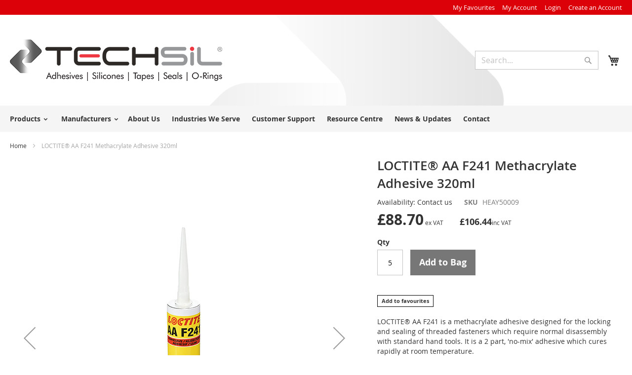

--- FILE ---
content_type: text/html; charset=UTF-8
request_url: https://www.techsil.co.uk/loctite-aa-f241-320ml
body_size: 19900
content:
<!doctype html>
<html lang="en">
    <head prefix="og: http://ogp.me/ns# fb: http://ogp.me/ns/fb# product: http://ogp.me/ns/product#">
        <script>
    var LOCALE = 'en\u002DGB';
    var BASE_URL = 'https\u003A\u002F\u002Fwww.techsil.co.uk\u002F';
    var require = {
        'baseUrl': 'https\u003A\u002F\u002Fwww.techsil.co.uk\u002Fstatic\u002Fversion1766352081\u002Ffrontend\u002FTechsilLtd\u002Ftechsil\u002Fen_GB'
    };</script>        <meta charset="utf-8"/>
<meta name="title" content="Loctite AA F241 Methacrylate Adhesive"/>
<meta name="description" content="Loctite® AA F241 is a methacrylate adhesive for locking and sealant threaded fasteners. Rapid room temperature cure. "/>
<meta name="keywords" content="Loctite AA F241, Methacrylate Adhesive, threaded fastener adhesive, no mix adhesive"/>
<meta name="robots" content="INDEX,FOLLOW"/>
<meta name="viewport" content="width=device-width, initial-scale=1"/>
<meta name="format-detection" content="telephone=no"/>
<title>Loctite AA F241 Methacrylate Adhesive</title>
                <link rel="stylesheet" type="text/css" media="all" href="https://www.techsil.co.uk/static/version1766352081/frontend/TechsilLtd/techsil/en_GB/mage/calendar.css" />
<link rel="stylesheet" type="text/css" media="all" href="https://www.techsil.co.uk/static/version1766352081/frontend/TechsilLtd/techsil/en_GB/css/styles-m.css" />
<link rel="stylesheet" type="text/css" media="all" href="https://www.techsil.co.uk/static/version1766352081/frontend/TechsilLtd/techsil/en_GB/jquery/uppy/dist/uppy-custom.css" />
<link rel="stylesheet" type="text/css" media="all" href="https://www.techsil.co.uk/static/version1766352081/frontend/TechsilLtd/techsil/en_GB/Amasty_HidePrice/js/fancyambox/jquery.fancyambox.min.css" />
<link rel="stylesheet" type="text/css" media="all" href="https://www.techsil.co.uk/static/version1766352081/frontend/TechsilLtd/techsil/en_GB/Amasty_HidePrice/css/amhideprice.css" />
<link rel="stylesheet" type="text/css" media="all" href="https://www.techsil.co.uk/static/version1766352081/frontend/TechsilLtd/techsil/en_GB/Clerk_Clerk/css/powerstep.css" />
<link rel="stylesheet" type="text/css" media="all" href="https://www.techsil.co.uk/static/version1766352081/frontend/TechsilLtd/techsil/en_GB/Mirasvit_Core/css/fontawesome.min.css" />
<link rel="stylesheet" type="text/css" media="all" href="https://www.techsil.co.uk/static/version1766352081/frontend/TechsilLtd/techsil/en_GB/StripeIntegration_Payments/css/wallets.css" />
<link rel="stylesheet" type="text/css" media="all" href="https://www.techsil.co.uk/static/version1766352081/frontend/TechsilLtd/techsil/en_GB/mage/gallery/gallery.css" />
<link rel="stylesheet" type="text/css" media="all" href="https://www.techsil.co.uk/static/version1766352081/frontend/TechsilLtd/techsil/en_GB/Amasty_HidePrice/css/amhideprice-styles.css" />
<link rel="stylesheet" type="text/css" media="screen and (min-width: 768px)" href="https://www.techsil.co.uk/static/version1766352081/frontend/TechsilLtd/techsil/en_GB/css/styles-l.css" />
<link rel="stylesheet" type="text/css" media="print" href="https://www.techsil.co.uk/static/version1766352081/frontend/TechsilLtd/techsil/en_GB/css/print.css" />
<link rel="icon" type="image/x-icon" href="https://www.techsil.co.uk/static/version1766352081/frontend/TechsilLtd/techsil/en_GB/Magento_Theme/favicon.ico" />
<link rel="shortcut icon" type="image/x-icon" href="https://www.techsil.co.uk/static/version1766352081/frontend/TechsilLtd/techsil/en_GB/Magento_Theme/favicon.ico" />
<script type="text/javascript" src="https://www.techsil.co.uk/static/version1766352081/frontend/TechsilLtd/techsil/en_GB/requirejs/require.js"></script>
<script type="text/javascript" src="https://www.techsil.co.uk/static/version1766352081/frontend/TechsilLtd/techsil/en_GB/mage/requirejs/mixins.js"></script>
<script type="text/javascript" src="https://www.techsil.co.uk/static/version1766352081/frontend/TechsilLtd/techsil/en_GB/requirejs-config.js"></script>
<link rel="canonical" href="https://www.techsil.co.uk/loctite-aa-f241-320ml" />
<script>
  window.dataLayer = window.dataLayer || [];
  function gtag(){dataLayer.push(arguments);}
  gtag("consent", "default", {
    ad_storage: "granted",
    ad_user_data: "denied", 
    ad_personalization: "denied",
    analytics_storage: "granted",
    functionality_storage: "denied",
    personalization_storage: "denied",
    security_storage: "granted",
    wait_for_update: 2000,
  });
  gtag("set", "ads_data_redaction", true);
  gtag("set", "url_passthrough", true);
  gtag('js', new Date());
  gtag('config', 'AW-XXXXXX');
</script>
        
<script nonce="cTNjYm0xejQ2djFxdmh0amhlMjM0em1tem9ibGpwbGU=">
    window.getWpGA4Cookie = function(name) {
        match = document.cookie.match(new RegExp(name + '=([^;]+)'));
        if (match) return decodeURIComponent(match[1].replace(/\+/g, ' ')) ;
    };

    window.ga4AllowServices = false;

    var isCookieRestrictionModeEnabled = 0,
        currentWebsiteId = 1,
        cookieRestrictionName = 'user_allowed_save_cookie';

    if (isCookieRestrictionModeEnabled) {
        allowedCookies = window.getWpGA4Cookie(cookieRestrictionName);

        if (allowedCookies !== undefined) {
            allowedWebsites = JSON.parse(allowedCookies);

            if (allowedWebsites[currentWebsiteId] === 1) {
                window.ga4AllowServices = true;
            }
        }
    } else {
        window.ga4AllowServices = true;
    }
</script>
        <script nonce="cTNjYm0xejQ2djFxdmh0amhlMjM0em1tem9ibGpwbGU=">
        if (window.ga4AllowServices) {
            window.dataLayer = window.dataLayer || [];
                        var dl4Objects = [{"pageName":"Loctite AA F241 Methacrylate Adhesive","pageType":"product","ecommerce":{"currency":"GBP","value":88.7,"items":[{"item_name":"LOCTITE\u00ae AA F241 Methacrylate Adhesive 320ml","affiliation":"Techsil Website - Techsil Store - Techsil UK","item_id":"393","price":88.7,"item_category":"Products","item_category2":"Adhesives","item_category3":"Methacrylate","item_list_name":"Products\/Adhesives\/Methacrylate","item_list_id":"44","item_stock_status":"In stock","item_sale_product":"No","item_reviews_count":"0","item_reviews_score":"0"}]},"event":"view_item"}];
            for (var i in dl4Objects) {
                window.dataLayer.push({ecommerce: null});
                window.dataLayer.push(dl4Objects[i]);
            }
                        var wpGA4Cookies = ['wp_ga4_user_id','wp_ga4_customerGroup'];
            wpGA4Cookies.map(function (cookieName) {
                var cookieValue = window.getWpGA4Cookie(cookieName);
                if (cookieValue) {
                    var dl4Object = {};
                    dl4Object[cookieName.replace('wp_ga4_', '')] = cookieValue;
                    window.dataLayer.push(dl4Object);
                }
            });
        }
    </script>

    <!-- Google Tag Manager -->
<script nonce="cTNjYm0xejQ2djFxdmh0amhlMjM0em1tem9ibGpwbGU="  > if (window.ga4AllowServices) {(function(w,d,s,l,i){w[l]=w[l]||[];w[l].push({'gtm.start':
new Date().getTime(),event:'gtm.js'});var f=d.getElementsByTagName(s)[0],
j=d.createElement(s),dl=l!='dataLayer'?'&l='+l:'';j.async=true;j.src=
'https://www.googletagmanager.com/gtm.js?id='+i+dl;f.parentNode.insertBefore(j,f);
})(window,document,'script','dataLayer','GTM-M7MJTTS');} </script>
<!-- End Google Tag Manager -->    <script type="text/x-magento-init">
        {
            "*": {
                "Magento_PageCache/js/form-key-provider": {
                    "isPaginationCacheEnabled":
                        0                }
            }
        }
    </script>

<meta property="og:type" content="product" />
<meta property="og:title"
      content="LOCTITE&#xAE;&#x20;AA&#x20;F241&#x20;Methacrylate&#x20;Adhesive&#x20;320ml" />
<meta property="og:image"
      content="https://www.techsil.co.uk/media/catalog/product/cache/fbcabee0923949f4b31550ca8d40a5af/h/e/heay50009-001_6em6282zgjmgq1kx.jpg" />
<meta property="og:description"
      content="LOCTITE&#xAE;&#x20;AA&#x20;F241&#x20;is&#x20;a&#x20;methacrylate&#x20;adhesive&#x20;designed&#x20;for&#x20;the&#x20;locking&#x20;and&#x20;sealing&#x20;of&#x20;threaded&#x20;fasteners&#x20;which&#x20;require&#x20;normal&#x20;disassembly&#x20;with&#x20;standard&#x20;hand&#x20;tools.&#x20;It&#x20;is&#x20;a&#x20;2&#x20;part,&#x20;&#x27;no-mix&#x27;&#x20;adhesive&#x20;which&#x20;cures&#x20;rapidly&#x20;at&#x20;room&#x20;temperature.&#x20;" />
<meta property="og:url" content="https://www.techsil.co.uk/loctite-aa-f241-320ml" />
    <meta property="product:price:amount" content="106.440001"/>
    <meta property="product:price:currency"
      content="GBP"/>
    </head>
    <body data-container="body"
          data-mage-init='{"loaderAjax": {}, "loader": { "icon": "https://www.techsil.co.uk/static/version1766352081/frontend/TechsilLtd/techsil/en_GB/images/loader-2.gif"}}'
        id="html-body" itemtype="http://schema.org/Product" itemscope="itemscope" class="catalog-product-view product-loctite-f241-320ml page-layout-1column">
        <!-- Google Tag Manager (noscript) -->
<noscript><iframe src="https://www.googletagmanager.com/ns.html?id=GTM-M7MJTTS"
height="0" width="0" style="display:none;visibility:hidden"></iframe></noscript>
<!-- End Google Tag Manager (noscript) -->
<script type="text/x-magento-init">
    {
        "*": {
            "Magento_PageBuilder/js/widget-initializer": {
                "config": {"[data-content-type=\"slider\"][data-appearance=\"default\"]":{"Magento_PageBuilder\/js\/content-type\/slider\/appearance\/default\/widget":false},"[data-content-type=\"map\"]":{"Magento_PageBuilder\/js\/content-type\/map\/appearance\/default\/widget":false},"[data-content-type=\"row\"]":{"Magento_PageBuilder\/js\/content-type\/row\/appearance\/default\/widget":false},"[data-content-type=\"tabs\"]":{"Magento_PageBuilder\/js\/content-type\/tabs\/appearance\/default\/widget":false},"[data-content-type=\"slide\"]":{"Magento_PageBuilder\/js\/content-type\/slide\/appearance\/default\/widget":{"buttonSelector":".pagebuilder-slide-button","showOverlay":"hover","dataRole":"slide"}},"[data-content-type=\"banner\"]":{"Magento_PageBuilder\/js\/content-type\/banner\/appearance\/default\/widget":{"buttonSelector":".pagebuilder-banner-button","showOverlay":"hover","dataRole":"banner"}},"[data-content-type=\"buttons\"]":{"Magento_PageBuilder\/js\/content-type\/buttons\/appearance\/inline\/widget":false},"[data-content-type=\"products\"][data-appearance=\"carousel\"]":{"Magento_PageBuilder\/js\/content-type\/products\/appearance\/carousel\/widget":false}},
                "breakpoints": {"desktop":{"label":"Desktop","stage":true,"default":true,"class":"desktop-switcher","icon":"Magento_PageBuilder::css\/images\/switcher\/switcher-desktop.svg","conditions":{"min-width":"1024px"},"options":{"products":{"default":{"slidesToShow":"5"}}}},"tablet":{"conditions":{"max-width":"1024px","min-width":"768px"},"options":{"products":{"default":{"slidesToShow":"4"},"continuous":{"slidesToShow":"3"}}}},"mobile":{"label":"Mobile","stage":true,"class":"mobile-switcher","icon":"Magento_PageBuilder::css\/images\/switcher\/switcher-mobile.svg","media":"only screen and (max-width: 767px)","conditions":{"max-width":"767px","min-width":"640px"},"options":{"products":{"default":{"slidesToShow":"3"}}}},"mobile-small":{"conditions":{"max-width":"640px"},"options":{"products":{"default":{"slidesToShow":"2"},"continuous":{"slidesToShow":"1"}}}}}            }
        }
    }
</script>

<div class="cookie-status-message" id="cookie-status">
    The store will not work correctly when cookies are disabled.</div>
<script type="text&#x2F;javascript">document.querySelector("#cookie-status").style.display = "none";</script>
<script type="text/x-magento-init">
    {
        "*": {
            "cookieStatus": {}
        }
    }
</script>

<script type="text/x-magento-init">
    {
        "*": {
            "mage/cookies": {
                "expires": null,
                "path": "\u002F",
                "domain": ".www.techsil.co.uk",
                "secure": true,
                "lifetime": "604800"
            }
        }
    }
</script>
    <noscript>
        <div class="message global noscript">
            <div class="content">
                <p>
                    <strong>JavaScript seems to be disabled in your browser.</strong>
                    <span>
                        For the best experience on our site, be sure to turn on Javascript in your browser.                    </span>
                </p>
            </div>
        </div>
    </noscript>

<script>
    window.cookiesConfig = window.cookiesConfig || {};
    window.cookiesConfig.secure = true;
</script><script>    require.config({
        map: {
            '*': {
                wysiwygAdapter: 'mage/adminhtml/wysiwyg/tiny_mce/tinymceAdapter'
            }
        }
    });</script><script>    require.config({
        paths: {
            googleMaps: 'https\u003A\u002F\u002Fmaps.googleapis.com\u002Fmaps\u002Fapi\u002Fjs\u003Fv\u003D3.56\u0026key\u003D'
        },
        config: {
            'Magento_PageBuilder/js/utils/map': {
                style: '',
            },
            'Magento_PageBuilder/js/content-type/map/preview': {
                apiKey: '',
                apiKeyErrorMessage: 'You\u0020must\u0020provide\u0020a\u0020valid\u0020\u003Ca\u0020href\u003D\u0027https\u003A\u002F\u002Fwww.techsil.co.uk\u002Fadminhtml\u002Fsystem_config\u002Fedit\u002Fsection\u002Fcms\u002F\u0023cms_pagebuilder\u0027\u0020target\u003D\u0027_blank\u0027\u003EGoogle\u0020Maps\u0020API\u0020key\u003C\u002Fa\u003E\u0020to\u0020use\u0020a\u0020map.'
            },
            'Magento_PageBuilder/js/form/element/map': {
                apiKey: '',
                apiKeyErrorMessage: 'You\u0020must\u0020provide\u0020a\u0020valid\u0020\u003Ca\u0020href\u003D\u0027https\u003A\u002F\u002Fwww.techsil.co.uk\u002Fadminhtml\u002Fsystem_config\u002Fedit\u002Fsection\u002Fcms\u002F\u0023cms_pagebuilder\u0027\u0020target\u003D\u0027_blank\u0027\u003EGoogle\u0020Maps\u0020API\u0020key\u003C\u002Fa\u003E\u0020to\u0020use\u0020a\u0020map.'
            },
        }
    });</script><script>
    require.config({
        shim: {
            'Magento_PageBuilder/js/utils/map': {
                deps: ['googleMaps']
            }
        }
    });</script><div class="page-wrapper"><header class="page-header"><div class="panel wrapper"><div class="panel header"><ul class="header links"><li><a href="https://www.techsil.co.uk/customer/account/" id="idrNEFB822" >My Account</a></li><li class="link wishlist" data-bind="scope: 'wishlist'">
    <a href="https://www.techsil.co.uk/wishlist/">My Favourites        <!-- ko if: wishlist().counter -->
        <span data-bind="text: wishlist().counter" class="counter qty"></span>
        <!-- /ko -->
    </a>
</li>
<script type="text/x-magento-init">
    {
        "*": {
            "Magento_Ui/js/core/app": {
                "components": {
                    "wishlist": {
                        "component": "Magento_Wishlist/js/view/wishlist"
                    }
                }
            }
        }
    }

</script>
<li class="link authorization-link" data-label="or">
    <a href="https://www.techsil.co.uk/customer/account/login/referer/aHR0cHM6Ly93d3cudGVjaHNpbC5jby51ay9sb2N0aXRlLWFhLWYyNDEtMzIwbWw~/"        >Login</a>
</li>
<li><a href="https://www.techsil.co.uk/customer/account/create/" id="idDlN3fYBR" >Create an Account</a></li></ul>    <div class="contact-bar">
        Contact Us:        <ul>
                        <li><a href="tel:&#x2B;4401789774244" title="Call us"><i class="icon icon-call"><span>+44 (0) 1789 774 244</span></i></a></li>
                        <li>|</li>
                        <li><a href="mailto:esales&#x40;techsil.co.uk" title="Email us"><i class="icon icon-email"><span>esales@techsil.co.uk</span></i></a></li>
                    </ul>
    </div>
</div></div><div class="header content"><span data-action="toggle-nav" class="action nav-toggle"><span>Toggle Nav</span></span>
<a
    class="logo"
    href="https://www.techsil.co.uk/"
    title="Techsil"
    aria-label="store logo">
    <img src="https://www.techsil.co.uk/media/logo/websites/1/techsil-logo-2024.png"
         title="Techsil"
         alt="Techsil"
            width="170"            height="60"    />
</a>

<div data-block="minicart" class="minicart-wrapper">
    <a class="action showcart" href="https://www.techsil.co.uk/checkout/cart/"
       data-bind="scope: 'minicart_content'">
        <span class="text">My Cart</span>
        <span class="counter qty empty"
              data-bind="css: { empty: !!getCartParam('summary_count') == false && !isLoading() },
               blockLoader: isLoading">
            <span class="counter-number">
                <!-- ko if: getCartParam('summary_count') -->
                <!-- ko text: getCartParam('summary_count').toLocaleString(window.LOCALE) --><!-- /ko -->
                <!-- /ko -->
            </span>
            <span class="counter-label">
            <!-- ko if: getCartParam('summary_count') -->
                <!-- ko text: getCartParam('summary_count').toLocaleString(window.LOCALE) --><!-- /ko -->
                <!-- ko i18n: 'items' --><!-- /ko -->
            <!-- /ko -->
            </span>
        </span>
    </a>
            <div class="block block-minicart"
             data-role="dropdownDialog"
             data-mage-init='{"dropdownDialog":{
                "appendTo":"[data-block=minicart]",
                "triggerTarget":".showcart",
                "timeout": "2000",
                "closeOnMouseLeave": false,
                "closeOnEscape": true,
                "triggerClass":"active",
                "parentClass":"active",
                "buttons":[]}}'>
            <div id="minicart-content-wrapper" data-bind="scope: 'minicart_content'">
                <!-- ko template: getTemplate() --><!-- /ko -->
            </div>
                    </div>
        <script>window.checkout = {"shoppingCartUrl":"https:\/\/www.techsil.co.uk\/checkout\/cart\/","checkoutUrl":"https:\/\/www.techsil.co.uk\/checkout\/","updateItemQtyUrl":"https:\/\/www.techsil.co.uk\/checkout\/sidebar\/updateItemQty\/","removeItemUrl":"https:\/\/www.techsil.co.uk\/checkout\/sidebar\/removeItem\/","imageTemplate":"Magento_Catalog\/product\/image_with_borders","baseUrl":"https:\/\/www.techsil.co.uk\/","minicartMaxItemsVisible":5,"websiteId":"1","maxItemsToDisplay":10,"storeId":"1","storeGroupId":"1","payPalBraintreeClientToken":"","customerLoginUrl":"https:\/\/www.techsil.co.uk\/customer\/account\/login\/referer\/aHR0cHM6Ly93d3cudGVjaHNpbC5jby51ay9sb2N0aXRlLWFhLWYyNDEtMzIwbWw~\/","isRedirectRequired":false,"autocomplete":"off","captcha":{"user_login":{"isCaseSensitive":false,"imageHeight":50,"imageSrc":"","refreshUrl":"https:\/\/www.techsil.co.uk\/captcha\/refresh\/","isRequired":false,"timestamp":1768700794}}}</script>    <script type="text/x-magento-init">
    {
        "[data-block='minicart']": {
            "Magento_Ui/js/core/app": {"components":{"minicart_content":{"children":{"subtotal.container":{"children":{"subtotal":{"children":{"subtotal.totals":{"config":{"display_cart_subtotal_incl_tax":0,"display_cart_subtotal_excl_tax":1,"template":"Magento_Tax\/checkout\/minicart\/subtotal\/totals"},"children":{"subtotal.totals.msrp":{"component":"Magento_Msrp\/js\/view\/checkout\/minicart\/subtotal\/totals","config":{"displayArea":"minicart-subtotal-hidden","template":"Magento_Msrp\/checkout\/minicart\/subtotal\/totals"}}},"component":"Magento_Tax\/js\/view\/checkout\/minicart\/subtotal\/totals"}},"component":"uiComponent","config":{"template":"Magento_Checkout\/minicart\/subtotal"}}},"component":"uiComponent","config":{"displayArea":"subtotalContainer"}},"item.renderer":{"component":"Magento_Checkout\/js\/view\/cart-item-renderer","config":{"displayArea":"defaultRenderer","template":"Magento_Checkout\/minicart\/item\/default"},"children":{"item.image":{"component":"Magento_Catalog\/js\/view\/image","config":{"template":"Magento_Catalog\/product\/image","displayArea":"itemImage"}},"checkout.cart.item.price.sidebar":{"component":"uiComponent","config":{"template":"Magento_Checkout\/minicart\/item\/price","displayArea":"priceSidebar"}}}},"extra_info":{"component":"uiComponent","config":{"displayArea":"extraInfo"},"children":{"paypal_braintree_message":{"component":"PayPal_Braintree\/js\/messages\/mini-cart"}}},"promotion":{"component":"uiComponent","config":{"displayArea":"promotion"}}},"config":{"itemRenderer":{"default":"defaultRenderer","simple":"defaultRenderer","virtual":"defaultRenderer"},"template":"Magento_Checkout\/minicart\/content"},"component":"Magento_Checkout\/js\/view\/minicart"}},"types":[]}        },
        "*": {
            "Magento_Ui/js/block-loader": "https\u003A\u002F\u002Fwww.techsil.co.uk\u002Fstatic\u002Fversion1766352081\u002Ffrontend\u002FTechsilLtd\u002Ftechsil\u002Fen_GB\u002Fimages\u002Floader\u002D1.gif"
        }
    }
    </script>
</div>
<div class="block block-search">
    <div class="block block-title"><strong>Search</strong></div>
    <div class="block block-content">
        <form class="form minisearch" id="search_mini_form"
              action="https://www.techsil.co.uk/catalogsearch/result/" method="get">
                        <div class="field search">
                <label class="label" for="search" data-role="minisearch-label">
                    <span>Search</span>
                </label>
                <div class="control">
                    <input id="search"
                           data-mage-init='{
                            "quickSearch": {
                                "formSelector": "#search_mini_form",
                                "url": "https://www.techsil.co.uk/search/ajax/suggest/",
                                "destinationSelector": "#search_autocomplete",
                                "minSearchLength": "3"
                            }
                        }'
                           type="text"
                           name="q"
                           value=""
                           placeholder="Search..."
                           class="input-text"
                           maxlength="128"
                           role="combobox"
                           aria-haspopup="false"
                           aria-autocomplete="both"
                           autocomplete="off"
                           aria-expanded="false"/>
                    <div id="search_autocomplete" class="search-autocomplete"></div>
                                    </div>
            </div>
            <div class="actions">
                <button type="submit"
                        title="Search"
                        class="action search"
                        aria-label="Search"
                >
                    <span>Search</span>
                </button>
            </div>
        </form>
    </div>
</div>
</div></header>    <div class="sections nav-sections">
                <div class="section-items nav-sections-items"
             data-mage-init='{"tabs":{"openedState":"active"}}'>
                                            <div class="section-item-title nav-sections-item-title"
                     data-role="collapsible">
                    <a class="nav-sections-item-switch"
                       data-toggle="switch" href="#store.menu">
                        Menu                    </a>
                </div>
                <div class="section-item-content nav-sections-item-content"
                     id="store.menu"
                     data-role="content">
                    
<nav class="navigation" data-action="navigation">
    <ul data-mage-init='{"menu":{"responsive":true, "expanded":true, "position":{"my":"left top","at":"left bottom"}}}'>
        <li  class="level0 nav-1 category-item first level-top parent"><a href="https://www.techsil.co.uk/products"  class="level-top" ><span>Products</span></a><ul class="level0 submenu"><li  class="level1 nav-1-1 category-item first parent"><a href="https://www.techsil.co.uk/products/lubricants-paints" ><span>Lubricants / Paints</span></a><ul class="level1 submenu"><li  class="level2 nav-1-1-1 category-item first"><a href="https://www.techsil.co.uk/products/lubricants-paints/paints" ><span>Paints</span></a></li><li  class="level2 nav-1-1-2 category-item"><a href="https://www.techsil.co.uk/products/lubricants-paints/lubricants" ><span>Lubricants</span></a></li><li  class="level2 nav-1-1-3 category-item last"><a href="https://www.techsil.co.uk/products/lubricants-paints/grease" ><span>Grease</span></a></li></ul></li><li  class="level1 nav-1-2 category-item parent"><a href="https://www.techsil.co.uk/products/sfx-rp-mould-making" ><span>SFX / RP &amp; Mould Making</span></a><ul class="level1 submenu"><li  class="level2 nav-1-2-1 category-item first"><a href="https://www.techsil.co.uk/products/sfx-rp-mould-making/liquid-pigments" ><span>Liquid Pigments</span></a></li><li  class="level2 nav-1-2-2 category-item"><a href="https://www.techsil.co.uk/products/sfx-rp-mould-making/casting-polyurethanes" ><span>Casting Polyurethanes</span></a></li><li  class="level2 nav-1-2-3 category-item"><a href="https://www.techsil.co.uk/products/sfx-rp-mould-making/moulding-silicones" ><span>Moulding Silicones</span></a></li><li  class="level2 nav-1-2-4 category-item last"><a href="https://www.techsil.co.uk/products/sfx-rp-mould-making/release-agent" ><span>Release Agent</span></a></li></ul></li><li  class="level1 nav-1-3 category-item parent"><a href="https://www.techsil.co.uk/products/dispensing" ><span>Dispensing</span></a><ul class="level1 submenu"><li  class="level2 nav-1-3-1 category-item first"><a href="https://www.techsil.co.uk/products/dispensing/nozzles-tips-accessories" ><span>Nozzles / Tips &amp; Accessories</span></a></li><li  class="level2 nav-1-3-2 category-item"><a href="https://www.techsil.co.uk/products/dispensing/dispensing-equipment" ><span>Dispensing Equipment</span></a></li><li  class="level2 nav-1-3-3 category-item last"><a href="https://www.techsil.co.uk/products/dispensing/hot-melt-glue-guns" ><span>Hot Melt Glue Guns</span></a></li></ul></li><li  class="level1 nav-1-4 category-item parent"><a href="https://www.techsil.co.uk/products/cleaners-surface-preparation" ><span>Cleaners / Surface Preparation</span></a><ul class="level1 submenu"><li  class="level2 nav-1-4-1 category-item first"><a href="https://www.techsil.co.uk/products/cleaners-surface-preparation/primer" ><span>Primer</span></a></li><li  class="level2 nav-1-4-2 category-item last"><a href="https://www.techsil.co.uk/products/cleaners-surface-preparation/cleaner-solvent" ><span>Cleaner/Solvent</span></a></li></ul></li><li  class="level1 nav-1-5 category-item"><a href="https://www.techsil.co.uk/products/tape" ><span>Tape</span></a></li><li  class="level1 nav-1-6 category-item parent"><a href="https://www.techsil.co.uk/products/adhesives" ><span>Adhesives</span></a><ul class="level1 submenu"><li  class="level2 nav-1-6-1 category-item first"><a href="https://www.techsil.co.uk/products/adhesives/anaerobic" ><span>Anaerobic</span></a></li><li  class="level2 nav-1-6-2 category-item"><a href="https://www.techsil.co.uk/products/adhesives/cyanoacrylate" ><span>Cyanoacrylate</span></a></li><li  class="level2 nav-1-6-3 category-item"><a href="https://www.techsil.co.uk/products/adhesives/structural-adhesive" ><span>Structural Adhesive</span></a></li><li  class="level2 nav-1-6-4 category-item"><a href="https://www.techsil.co.uk/products/adhesives/silicone" ><span>Silicone</span></a></li><li  class="level2 nav-1-6-5 category-item"><a href="https://www.techsil.co.uk/products/adhesives/epoxy" ><span>Epoxy</span></a></li><li  class="level2 nav-1-6-6 category-item"><a href="https://www.techsil.co.uk/products/adhesives/ms-polymer" ><span>MS Polymer</span></a></li><li  class="level2 nav-1-6-7 category-item"><a href="https://www.techsil.co.uk/products/adhesives/methacrylate" ><span>Methacrylate</span></a></li><li  class="level2 nav-1-6-8 category-item"><a href="https://www.techsil.co.uk/products/adhesives/pressure-sensitive-adhesives" ><span>Pressure Sensitive Adhesives</span></a></li><li  class="level2 nav-1-6-9 category-item"><a href="https://www.techsil.co.uk/products/adhesives/hot-melt-adhesives" ><span>Hot Melt Adhesives</span></a></li><li  class="level2 nav-1-6-10 category-item last"><a href="https://www.techsil.co.uk/products/adhesives/uv-curing-adhesive" ><span>UV Curing Adhesive</span></a></li></ul></li><li  class="level1 nav-1-7 category-item"><a href="https://www.techsil.co.uk/products/uv-curing-equipment" ><span>UV Curing Equipment</span></a></li><li  class="level1 nav-1-8 category-item parent"><a href="https://www.techsil.co.uk/products/resins-compounds" ><span>Resins &amp; Compounds</span></a><ul class="level1 submenu"><li  class="level2 nav-1-8-1 category-item first"><a href="https://www.techsil.co.uk/products/resins-compounds/epoxy-encapsulants" ><span>Epoxy Encapsulants</span></a></li><li  class="level2 nav-1-8-2 category-item"><a href="https://www.techsil.co.uk/products/resins-compounds/potting-silicones" ><span>Potting Silicones</span></a></li><li  class="level2 nav-1-8-3 category-item"><a href="https://www.techsil.co.uk/products/resins-compounds/additives" ><span>Additives</span></a></li><li  class="level2 nav-1-8-4 category-item last"><a href="https://www.techsil.co.uk/products/resins-compounds/pu-compounds" ><span>PU Compounds</span></a></li></ul></li><li  class="level1 nav-1-9 category-item last"><a href="https://www.techsil.co.uk/products/catalyst" ><span>Catalyst</span></a></li></ul></li><li  class="level0 nav-2 category-item last level-top parent"><a href="https://www.techsil.co.uk/manufacturers"  class="level-top" ><span>Manufacturers</span></a><ul class="level0 submenu"><li  class="level1 nav-2-1 category-item first"><a href="https://www.techsil.co.uk/manufacturers/momentive" ><span>Momentive</span></a></li><li  class="level1 nav-2-2 category-item"><a href="https://www.techsil.co.uk/manufacturers/3m" ><span>3M</span></a></li><li  class="level1 nav-2-3 category-item"><a href="https://www.techsil.co.uk/manufacturers/henkel" ><span>Henkel</span></a></li><li  class="level1 nav-2-4 category-item"><a href="https://www.techsil.co.uk/manufacturers/honle" ><span>Honle</span></a></li><li  class="level1 nav-2-5 category-item"><a href="https://www.techsil.co.uk/manufacturers/power-adhesives" ><span>Power Adhesives</span></a></li><li  class="level1 nav-2-6 category-item"><a href="https://www.techsil.co.uk/manufacturers/bjb-enterprises" ><span>BJB Enterprises</span></a></li><li  class="level1 nav-2-7 category-item"><a href="https://www.techsil.co.uk/manufacturers/techsil" ><span>TECHSiL</span></a></li><li  class="level1 nav-2-8 category-item"><a href="https://www.techsil.co.uk/manufacturers/panacol" ><span>Panacol</span></a></li><li  class="level1 nav-2-9 category-item"><a href="https://www.techsil.co.uk/manufacturers/chemtrend" ><span>ChemTrend</span></a></li><li  class="level1 nav-2-10 category-item"><a href="https://www.techsil.co.uk/manufacturers/itw" ><span>ITW</span></a></li><li  class="level1 nav-2-11 category-item"><a href="https://www.techsil.co.uk/manufacturers/nordson-efd" ><span>Nordson EFD</span></a></li><li  class="level1 nav-2-12 category-item"><a href="https://www.techsil.co.uk/manufacturers/threebond" ><span>ThreeBond</span></a></li><li  class="level1 nav-2-13 category-item"><a href="https://www.techsil.co.uk/manufacturers/sprayon" ><span>Sprayon</span></a></li><li  class="level1 nav-2-14 category-item"><a href="https://www.techsil.co.uk/manufacturers/novagard" ><span>NovaGard</span></a></li><li  class="level1 nav-2-15 category-item"><a href="https://www.techsil.co.uk/manufacturers/krylon" ><span>Krylon</span></a></li><li  class="level1 nav-2-16 category-item"><a href="https://www.techsil.co.uk/manufacturers/hylomar" ><span>Hylomar</span></a></li><li  class="level1 nav-2-17 category-item"><a href="https://www.techsil.co.uk/manufacturers/mg-chemicals" ><span>MG Chemicals</span></a></li><li  class="level1 nav-2-18 category-item last"><a href="https://www.techsil.co.uk/manufacturers/ppg" ><span>PPG</span></a></li></ul></li>                                <li class="__item  parent level0">
            
<a
    href="https://www.techsil.co.uk/about-us"
    class="__link"
     data-menu="menu-2">
    About Us</a>
                    <ul  class="__inner-list submenu __inner-list--level1" data-menu="menu-2">
                    
            <li  class="__inner-item __inner-item--level1">
                
<a
    href="https://www.techsil.co.uk/services-we-offer"
    class="__inner-link"
     data-menu="menu-25">
    Services We Offer</a>
                            </li>
                    
            <li  class="__inner-item __inner-item--level1 __inner-item--parent">
                
<a
    href="https://www.techsil.co.uk/acquisitions"
    class="__inner-link"
     data-menu="menu-26">
    Acquisitions</a>
                        <ul  class="__inner-list submenu __inner-list--level2" data-menu="menu-26">
                    
            <li  class="__inner-item __inner-item--level2">
                
<a
    href="https://www.techsil.co.uk/acquisition-timeline"
    class="__inner-link"
     data-menu="menu-98">
    Acquisition Timeline </a>
                            </li>
            </ul>
            </li>
                    
            <li  class="__inner-item __inner-item--level1">
                
<a
    href="https://www.techsil.co.uk/newsletters"
    class="__inner-link"
     data-menu="menu-28">
    Newsletters</a>
                            </li>
                    
            <li  class="__inner-item __inner-item--level1">
                
<a
    href="https://www.techsil.co.uk/team"
    class="__inner-link"
     data-menu="menu-37">
    Team</a>
                            </li>
                    
            <li  class="__inner-item __inner-item--level1">
                
<a
    href="https://www.techsil.co.uk/privacy-policy"
    class="__inner-link"
     data-menu="menu-39">
    Privacy & Cookies Policy</a>
                            </li>
                    
            <li  class="__inner-item __inner-item--level1">
                
<a
    href="https://www.techsil.co.uk/sustainability"
    class="__inner-link"
     data-menu="menu-49">
    Sustainability</a>
                            </li>
                    
            <li  class="__inner-item __inner-item--level1">
                
<a
    href="https://www.techsil.co.uk/techsil-brands"
    class="__inner-link"
     data-menu="menu-99">
    Our Brands</a>
                            </li>
            </ul>
        </li>
                    <li class="__item  parent level0">
            
<a
    href="https://www.techsil.co.uk/industries-we-serve"
    class="__link"
     data-menu="menu-9">
    Industries We Serve</a>
                    <ul  class="__inner-list submenu __inner-list--level1" data-menu="menu-9">
                    
            <li  class="__inner-item __inner-item--level1">
                    <a
        href="https://www.techsil.co.uk/aerospace"
        data-menu="menu-82" class="__inner-link"    >
        Aerospace    </a>

                            </li>
                    
            <li  class="__inner-item __inner-item--level1">
                    <a
        href="https://www.techsil.co.uk/appliances"
        data-menu="menu-97" class="__inner-link"    >
        Appliances    </a>

                            </li>
                    
            <li  class="__inner-item __inner-item--level1">
                    <a
        href="https://www.techsil.co.uk/automotive"
        data-menu="menu-83" class="__inner-link"    >
        Automotive    </a>

                            </li>
                    
            <li  class="__inner-item __inner-item--level1">
                    <a
        href="https://www.techsil.co.uk/automotive-electronics"
        data-menu="menu-84" class="__inner-link"    >
        Automotive Electronics    </a>

                            </li>
                    
            <li  class="__inner-item __inner-item--level1">
                    <a
        href="https://www.techsil.co.uk/electronics"
        data-menu="menu-85" class="__inner-link"    >
        Electronics    </a>

                            </li>
                    
            <li  class="__inner-item __inner-item--level1">
                    <a
        href="https://www.techsil.co.uk/electrification-power"
        data-menu="menu-86" class="__inner-link"    >
        Electrification Power    </a>

                            </li>
                    
            <li  class="__inner-item __inner-item--level1">
                    <a
        href="https://www.techsil.co.uk/data-centres"
        data-menu="menu-87" class="__inner-link"    >
        Data Centres    </a>

                            </li>
                    
            <li  class="__inner-item __inner-item--level1">
                    <a
        href="https://www.techsil.co.uk/defence"
        data-menu="menu-88" class="__inner-link"    >
        Defence    </a>

                            </li>
                    
            <li  class="__inner-item __inner-item--level1">
                    <a
        href="https://www.techsil.co.uk/filtration"
        data-menu="menu-89" class="__inner-link"    >
        Filtration    </a>

                            </li>
                    
            <li  class="__inner-item __inner-item--level1">
                    <a
        href="https://www.techsil.co.uk/foundry"
        data-menu="menu-90" class="__inner-link"    >
        Foundry    </a>

                            </li>
                    
            <li  class="__inner-item __inner-item--level1">
                    <a
        href="https://www.techsil.co.uk/lighting-led"
        data-menu="menu-91" class="__inner-link"    >
        LED Lighting    </a>

                            </li>
                    
            <li  class="__inner-item __inner-item--level1">
                    <a
        href="https://www.techsil.co.uk/marine"
        data-menu="menu-92" class="__inner-link"    >
        Marine    </a>

                            </li>
                    
            <li  class="__inner-item __inner-item--level1">
                    <a
        href="https://www.techsil.co.uk/medical"
        data-menu="menu-93" class="__inner-link"    >
        Medical    </a>

                            </li>
                    
            <li  class="__inner-item __inner-item--level1">
                    <a
        href="https://www.techsil.co.uk/packaging"
        data-menu="menu-94" class="__inner-link"    >
        Packaging    </a>

                            </li>
                    
            <li  class="__inner-item __inner-item--level1">
                    <a
        href="https://www.techsil.co.uk/textiles-coatings"
        data-menu="menu-95" class="__inner-link"    >
        Textile Coatings    </a>

                            </li>
                    
            <li  class="__inner-item __inner-item--level1">
                    <a
        href="https://www.techsil.co.uk/sfx-rp-model-making"
        data-menu="menu-96" class="__inner-link"    >
        SFX, RP &amp; Mould Making    </a>

                            </li>
            </ul>
        </li>
                    <li class="__item  parent level0">
            
<a
    href="https://www.techsil.co.uk/customer-support"
    class="__link"
     data-menu="menu-3">
    Customer Support</a>
                    <ul  class="__inner-list submenu __inner-list--level1" data-menu="menu-3">
                    
            <li  class="__inner-item __inner-item--level1">
                
<a
    href="https://www.techsil.co.uk/shipping-delivery"
    class="__inner-link"
     data-menu="menu-27">
    Shipping & Delivery</a>
                            </li>
                    
            <li  class="__inner-item __inner-item--level1">
                
<a
    href="https://www.techsil.co.uk/downloads"
    class="__inner-link"
     data-menu="menu-38">
    Downloads</a>
                            </li>
            </ul>
        </li>
                    <li class="__item  level0">
                <a
        href="/resource-centre"
        data-menu="menu-29" class="__link"    >
        Resource Centre    </a>

                    </li>
                    <li class="__item  level0">
                <a
        href="/news-and-updates"
        data-menu="menu-40" class="__link"    >
        News &amp; Updates    </a>

                    </li>
                    <li class="__item  level0">
                <a
        href="/contact"
        data-menu="menu-4" class="__link"    >
        Contact    </a>

                    </li>
        </ul>
</nav>
                </div>
                                            <div class="section-item-title nav-sections-item-title"
                     data-role="collapsible">
                    <a class="nav-sections-item-switch"
                       data-toggle="switch" href="#store.links">
                        Account                    </a>
                </div>
                <div class="section-item-content nav-sections-item-content"
                     id="store.links"
                     data-role="content">
                    <!-- Account links -->                </div>
                                    </div>
    </div>
<div class="breadcrumbs"></div>
<script type="text/x-magento-init">
    {
        ".breadcrumbs": {
            "breadcrumbs": {"categoryUrlSuffix":"","useCategoryPathInUrl":0,"product":"LOCTITE\u00ae AA F241 Methacrylate Adhesive 320ml"}        }
    }
</script>
<main id="maincontent" class="page-main"><a id="contentarea" tabindex="-1"></a>
<div class="page messages"><div data-placeholder="messages"></div>
<div data-bind="scope: 'messages'">
    <!-- ko if: cookieMessagesObservable() && cookieMessagesObservable().length > 0 -->
    <div aria-atomic="true" role="alert" class="messages" data-bind="foreach: {
        data: cookieMessagesObservable(), as: 'message'
    }">
        <div data-bind="attr: {
            class: 'message-' + message.type + ' ' + message.type + ' message',
            'data-ui-id': 'message-' + message.type
        }">
            <div data-bind="html: $parent.prepareMessageForHtml(message.text)"></div>
        </div>
    </div>
    <!-- /ko -->

    <div aria-atomic="true" role="alert" class="messages" data-bind="foreach: {
        data: messages().messages, as: 'message'
    }, afterRender: purgeMessages">
        <div data-bind="attr: {
            class: 'message-' + message.type + ' ' + message.type + ' message',
            'data-ui-id': 'message-' + message.type
        }">
            <div data-bind="html: $parent.prepareMessageForHtml(message.text)"></div>
        </div>
    </div>
</div>

<script type="text/x-magento-init">
    {
        "*": {
            "Magento_Ui/js/core/app": {
                "components": {
                        "messages": {
                            "component": "Magento_Theme/js/view/messages"
                        }
                    }
                }
            }
    }
</script>
</div><div class="columns"><div class="column main"><input name="form_key" type="hidden" value="eAhw5Qlf6Ek5fKxO" /><div id="authenticationPopup" data-bind="scope:'authenticationPopup', style: {display: 'none'}">
        <script>window.authenticationPopup = {"autocomplete":"off","customerRegisterUrl":"https:\/\/www.techsil.co.uk\/customer\/account\/create\/","customerForgotPasswordUrl":"https:\/\/www.techsil.co.uk\/customer\/account\/forgotpassword\/","baseUrl":"https:\/\/www.techsil.co.uk\/","customerLoginUrl":"https:\/\/www.techsil.co.uk\/customer\/ajax\/login\/"}</script>    <!-- ko template: getTemplate() --><!-- /ko -->
        <script type="text/x-magento-init">
        {
            "#authenticationPopup": {
                "Magento_Ui/js/core/app": {"components":{"authenticationPopup":{"component":"Magento_Customer\/js\/view\/authentication-popup","children":{"messages":{"component":"Magento_Ui\/js\/view\/messages","displayArea":"messages"},"captcha":{"component":"Magento_Captcha\/js\/view\/checkout\/loginCaptcha","displayArea":"additional-login-form-fields","formId":"user_login","configSource":"checkout"},"recaptcha":{"component":"Magento_ReCaptchaFrontendUi\/js\/reCaptcha","displayArea":"additional-login-form-fields","reCaptchaId":"recaptcha-popup-login","settings":{"rendering":{"sitekey":"6LeplBgqAAAAAHDS8Rt8G0UNGQZekJ8UROKZw_kc","badge":"inline","size":"invisible","theme":"light","hl":""},"invisible":true}}}}}}            },
            "*": {
                "Magento_Ui/js/block-loader": "https\u003A\u002F\u002Fwww.techsil.co.uk\u002Fstatic\u002Fversion1766352081\u002Ffrontend\u002FTechsilLtd\u002Ftechsil\u002Fen_GB\u002Fimages\u002Floader\u002D1.gif"
                            }
        }
    </script>
</div>
<script type="text/x-magento-init">
    {
        "*": {
            "Magento_Customer/js/section-config": {
                "sections": {"stores\/store\/switch":["*"],"stores\/store\/switchrequest":["*"],"directory\/currency\/switch":["*"],"*":["messages"],"customer\/account\/logout":["*","recently_viewed_product","recently_compared_product","persistent"],"customer\/account\/loginpost":["*"],"customer\/account\/createpost":["*"],"customer\/account\/editpost":["*"],"customer\/ajax\/login":["checkout-data","cart","captcha"],"catalog\/product_compare\/add":["compare-products","wp_ga4"],"catalog\/product_compare\/remove":["compare-products"],"catalog\/product_compare\/clear":["compare-products"],"sales\/guest\/reorder":["cart"],"sales\/order\/reorder":["cart"],"checkout\/cart\/add":["cart","directory-data","wp_ga4"],"checkout\/cart\/delete":["cart","wp_ga4"],"checkout\/cart\/updatepost":["cart","wp_ga4"],"checkout\/cart\/updateitemoptions":["cart","wp_ga4"],"checkout\/cart\/couponpost":["cart"],"checkout\/cart\/estimatepost":["cart"],"checkout\/cart\/estimateupdatepost":["cart"],"checkout\/onepage\/saveorder":["cart","checkout-data","last-ordered-items","amasty-checkout-data"],"checkout\/sidebar\/removeitem":["cart","wp_ga4"],"checkout\/sidebar\/updateitemqty":["cart","wp_ga4"],"rest\/*\/v1\/carts\/*\/payment-information":["cart","last-ordered-items","captcha","instant-purchase","amasty-checkout-data","wp_ga4"],"rest\/*\/v1\/guest-carts\/*\/payment-information":["cart","captcha","amasty-checkout-data","wp_ga4"],"rest\/*\/v1\/guest-carts\/*\/selected-payment-method":["cart","checkout-data"],"rest\/*\/v1\/carts\/*\/selected-payment-method":["cart","checkout-data","instant-purchase"],"customer\/address\/*":["instant-purchase"],"customer\/account\/*":["instant-purchase"],"vault\/cards\/deleteaction":["instant-purchase"],"multishipping\/checkout\/overviewpost":["cart"],"paypal\/express\/placeorder":["cart","checkout-data","amasty-checkout-data"],"paypal\/payflowexpress\/placeorder":["cart","checkout-data","amasty-checkout-data"],"paypal\/express\/onauthorization":["cart","checkout-data"],"persistent\/index\/unsetcookie":["persistent"],"review\/product\/post":["review"],"paymentservicespaypal\/smartbuttons\/placeorder":["cart","checkout-data"],"paymentservicespaypal\/smartbuttons\/cancel":["cart","checkout-data"],"wishlist\/index\/add":["wishlist","wp_ga4"],"wishlist\/index\/remove":["wishlist"],"wishlist\/index\/updateitemoptions":["wishlist"],"wishlist\/index\/update":["wishlist"],"wishlist\/index\/cart":["wishlist","cart","wp_ga4"],"wishlist\/index\/fromcart":["wishlist","cart"],"wishlist\/index\/allcart":["wishlist","cart","wp_ga4"],"wishlist\/shared\/allcart":["wishlist","cart"],"wishlist\/shared\/cart":["cart"],"braintree\/paypal\/placeorder":["cart","checkout-data"],"braintree\/googlepay\/placeorder":["cart","checkout-data"],"euvat\/vatnumber\/validation":["cart","checkout-data"],"checkout\/cart\/configure":["wp_ga4"],"rest\/*\/v1\/guest-carts\/*\/shipping-information":["wp_ga4"],"rest\/*\/v1\/carts\/*\/shipping-information":["wp_ga4"]},
                "clientSideSections": ["checkout-data","cart-data","amasty-checkout-data"],
                "baseUrls": ["https:\/\/www.techsil.co.uk\/"],
                "sectionNames": ["messages","customer","compare-products","last-ordered-items","cart","directory-data","captcha","instant-purchase","loggedAsCustomer","persistent","review","payments","wishlist","wp_ga4","recently_compared_product","product_data_storage","paypal-billing-agreement","paypal-buyer-country"]            }
        }
    }
</script>
<script type="text/x-magento-init">
    {
        "*": {
            "Magento_Customer/js/customer-data": {
                "sectionLoadUrl": "https\u003A\u002F\u002Fwww.techsil.co.uk\u002Fcustomer\u002Fsection\u002Fload\u002F",
                "expirableSectionLifetime": 60,
                "expirableSectionNames": ["cart","persistent"],
                "cookieLifeTime": "604800",
                "cookieDomain": "www.techsil.co.uk",
                "updateSessionUrl": "https\u003A\u002F\u002Fwww.techsil.co.uk\u002Fcustomer\u002Faccount\u002FupdateSession\u002F",
                "isLoggedIn": ""
            }
        }
    }
</script>
<script type="text/x-magento-init">
    {
        "*": {
            "Magento_Customer/js/invalidation-processor": {
                "invalidationRules": {
                    "website-rule": {
                        "Magento_Customer/js/invalidation-rules/website-rule": {
                            "scopeConfig": {
                                "websiteId": "1"
                            }
                        }
                    }
                }
            }
        }
    }
</script>
<script type="text/x-magento-init">
    {
        "body": {
            "pageCache": {"url":"https:\/\/www.techsil.co.uk\/page_cache\/block\/render\/id\/393\/","handles":["default","catalog_product_view","catalog_product_view_type_simple","catalog_product_view_attribute_set_4","catalog_product_view_id_393","catalog_product_view_sku_HEAY50009"],"originalRequest":{"route":"catalog","controller":"product","action":"view","uri":"\/loctite-aa-f241-320ml"},"versionCookieName":"private_content_version"}        }
    }
</script>
<div class="product media"><a id="gallery-prev-area" tabindex="-1"></a>
<div class="action-skip-wrapper"><a class="action skip gallery-next-area"
   href="#gallery-next-area">
    <span>
        Skip to the end of the images gallery    </span>
</a>
</div>

<div class="gallery-placeholder _block-content-loading" data-gallery-role="gallery-placeholder">
    <img
        alt="main product photo"
        class="gallery-placeholder__image"
        src="https://www.techsil.co.uk/media/catalog/product/cache/6e4a3b6891a6fa003c899af1a6426be6/h/e/heay50009-001_6em6282zgjmgq1kx.jpg"
        width="700"        height="700"    />
    <link itemprop="image" href="https://www.techsil.co.uk/media/catalog/product/cache/6e4a3b6891a6fa003c899af1a6426be6/h/e/heay50009-001_6em6282zgjmgq1kx.jpg">
</div>
<script type="text/x-magento-init">
    {
        "[data-gallery-role=gallery-placeholder]": {
            "mage/gallery/gallery": {
                "mixins":["magnifier/magnify"],
                "magnifierOpts": {"fullscreenzoom":"20","top":"","left":"","width":"","height":"","eventType":"hover","enabled":false},
                "data": [{"thumb":"https:\/\/www.techsil.co.uk\/media\/catalog\/product\/cache\/83bde9094833abe7c0f4a4d212abd41f\/h\/e\/heay50009-001_6em6282zgjmgq1kx.jpg","img":"https:\/\/www.techsil.co.uk\/media\/catalog\/product\/cache\/6e4a3b6891a6fa003c899af1a6426be6\/h\/e\/heay50009-001_6em6282zgjmgq1kx.jpg","full":"https:\/\/www.techsil.co.uk\/media\/catalog\/product\/cache\/1f83d78d2aeecf2b8915e51be751df5f\/h\/e\/heay50009-001_6em6282zgjmgq1kx.jpg","caption":"LOCTITE\u00ae AA F241 Methacrylate Adhesive 320ml","position":"0","isMain":true,"type":"image","videoUrl":null},{"thumb":"https:\/\/www.techsil.co.uk\/media\/catalog\/product\/cache\/83bde9094833abe7c0f4a4d212abd41f\/h\/e\/heay50009-001.jpg","img":"https:\/\/www.techsil.co.uk\/media\/catalog\/product\/cache\/6e4a3b6891a6fa003c899af1a6426be6\/h\/e\/heay50009-001.jpg","full":"https:\/\/www.techsil.co.uk\/media\/catalog\/product\/cache\/1f83d78d2aeecf2b8915e51be751df5f\/h\/e\/heay50009-001.jpg","caption":"LOCTITE\u00ae AA F241 Methacrylate Adhesive 320ml","position":"1","isMain":false,"type":"image","videoUrl":null},{"thumb":"https:\/\/www.techsil.co.uk\/media\/catalog\/product\/cache\/83bde9094833abe7c0f4a4d212abd41f\/h\/e\/heay50009-001_e3k8a6bawvd3e8ca.jpg","img":"https:\/\/www.techsil.co.uk\/media\/catalog\/product\/cache\/6e4a3b6891a6fa003c899af1a6426be6\/h\/e\/heay50009-001_e3k8a6bawvd3e8ca.jpg","full":"https:\/\/www.techsil.co.uk\/media\/catalog\/product\/cache\/1f83d78d2aeecf2b8915e51be751df5f\/h\/e\/heay50009-001_e3k8a6bawvd3e8ca.jpg","caption":"LOCTITE\u00ae AA F241 Methacrylate Adhesive 320ml","position":"2","isMain":false,"type":"image","videoUrl":null}],
                "options": {"nav":"thumbs","loop":true,"keyboard":true,"arrows":true,"allowfullscreen":true,"showCaption":false,"width":700,"thumbwidth":90,"thumbheight":90,"height":700,"transitionduration":500,"transition":"slide","navarrows":true,"navtype":"slides","navdir":"horizontal","whiteBorders":1},
                "fullscreen": {"nav":"thumbs","loop":true,"navdir":"horizontal","navarrows":false,"navtype":"slides","arrows":false,"showCaption":false,"transitionduration":500,"transition":"dissolve","whiteBorders":1},
                 "breakpoints": {"mobile":{"conditions":{"max-width":"767px"},"options":{"options":{"nav":"dots"}}}}            }
        }
    }
</script>
<!-- Adds image field for google structured date -->
<div itemprop="image" itemscope itemtype="http://schema.org/ImageObject">
    <meta itemprop="url" content="https://www.techsil.co.uk/media/catalog/product/cache/6e4a3b6891a6fa003c899af1a6426be6/h/e/heay50009-001_6em6282zgjmgq1kx.jpg" />
</div><script type="text/x-magento-init">
    {
        "[data-gallery-role=gallery-placeholder]": {
            "Magento_ProductVideo/js/fotorama-add-video-events": {
                "videoData": [{"mediaType":"image","videoUrl":null,"isBase":true},{"mediaType":"image","videoUrl":null,"isBase":false},{"mediaType":"image","videoUrl":null,"isBase":false}],
                "videoSettings": [{"playIfBase":"0","showRelated":"0","videoAutoRestart":"0"}],
                "optionsVideoData": []            }
        }
    }
</script>
<div class="action-skip-wrapper"><a class="action skip gallery-prev-area"
   href="#gallery-prev-area">
    <span>
        Skip to the beginning of the images gallery    </span>
</a>
</div><a id="gallery-next-area" tabindex="-1"></a>
</div><div class="product-info-main"><div class="page-title-wrapper&#x20;product">
    <h1 class="page-title"
                >
        <span class="base" data-ui-id="page-title-wrapper" itemprop="name">LOCTITE® AA F241 Methacrylate Adhesive 320ml</span>    </h1>
    </div>
<div class="product-info-price"><div class="product-info-stock-sku">
<!-- LiveStock Debug: Product ID: 393, Type: simple, Show Stock: yes -->


            <!-- For simple products, show stock directly -->
        <span class="fd-livestock">
            Availability:
                            Contact us                    </span>
    
<div class="product attribute sku">
            <strong class="type">SKU</strong>
        <div class="value" itemprop="sku">HEAY50009</div>
</div>
</div><div class="price-box price-final_price" data-role="priceBox" data-product-id="393" data-price-box="product-id-393">
    

<span class="price-container price-final_price&#x20;tax&#x20;weee"
         itemprop="offers" itemscope itemtype="http://schema.org/Offer">
                

    <span id="price-excluding-tax-product-price-393"
          data-label="Ex&#x20;VAT"
          data-price-amount="88.7"
          data-price-type="basePrice"
          class="price-wrapper price-excluding-tax">
        <span class="price">£88.70</span></span>
<span>ex VAT</span>
        <span  id="price-including-tax-product-price-393"        data-label="Incl.&#x20;Tax"        data-price-amount="106.440001"
        data-price-type="finalPrice"
        class="price-wrapper price-including-tax"
    >
    <span class="price">£106.44</span></span><span>inc VAT</span>
            <meta itemprop="price" content="106.440001" />
        <meta itemprop="priceCurrency" content="GBP" />
    </span>

</div></div>

<div class="product-add-form">
    <form data-product-sku="HEAY50009"
          action="https://www.techsil.co.uk/checkout/cart/add/uenc/aHR0cHM6Ly93d3cudGVjaHNpbC5jby51ay9sb2N0aXRlLWFhLWYyNDEtMzIwbWw~/product/393/" method="post"
          id="product_addtocart_form">
        <input type="hidden" name="product" value="393" />
        <input type="hidden" name="selected_configurable_option" value="" />
        <input type="hidden" name="related_product" id="related-products-field" value="" />
        <input type="hidden" name="item"  value="393" />
        <input name="form_key" type="hidden" value="eAhw5Qlf6Ek5fKxO" />                            <div class="box-tocart">
    <div class="fieldset">
                <div class="field qty">
            <label class="label" for="qty"><span>Qty</span></label>
            <div class="control">
                <input type="number"
                       name="qty"
                       id="qty"
                       min="0"
                       value="5"
                       title="Qty"
                       class="input-text qty"
                       data-validate="{&quot;required-number&quot;:true,&quot;validate-item-quantity&quot;:{&quot;maxAllowed&quot;:10000}}"
                       />
            </div>
        </div>
                <div class="actions">
            <button type="submit"
                    title="Add&#x20;to&#x20;Bag"
                    class="action primary tocart"
                    id="product-addtocart-button" disabled>
                <span>Add to Bag</span>
            </button>
                <script type="text/x-magento-init">
        {
            "*": {
                "PayPal_Braintree/js/paypal/product-page": {
                    "buttonConfig": {"clientToken":"","currency":"GBP","environment":"sandbox","merchantCountry":"GB","isCreditActive":false,"skipOrderReviewStep":true,"pageType":"product-details"},
                    "buttonIds": [
                        "#paypal-oneclick--4325641324004585235",
                        "#credit-oneclick--7693159746954134456",
                        "#paylater-oneclick--8242332602108893287"
                    ]
                }
            }
        }
    </script>
            <div class="paypal product-page paypal-logo braintree-paypal-logo oneclick-container">
            <div data-currency="GBP"
                 data-locale="en_GB"
                 data-amount="106.440001"
                 id="paypal-oneclick--4325641324004585235"
                 data-displayname=""
                 data-actionsuccess="https://www.techsil.co.uk/checkout/onepage/success/"
                 data-funding="paypal"
                 data-fundingicons="true"
                 data-label="paypal"
                 data-color="gold"
                 data-shape="rect"
                 data-location="productpage"
                 data-requiredbillingaddress=""
                 data-storecode="techsil_uk"
                 data-skiporderreviewstep="1"
                 class="action-braintree-paypal-logo product-page-action"></div>
        </div>
            
<div id ="paypal-smart-button" data-mage-init='{"Magento_Paypal/js/in-context/product-express-checkout"
:{"clientConfig":{"button":1,"getTokenUrl":"https:\/\/www.techsil.co.uk\/paypal\/express\/getTokenData\/","onAuthorizeUrl":"https:\/\/www.techsil.co.uk\/paypal\/express\/onAuthorization\/","onCancelUrl":"https:\/\/www.techsil.co.uk\/paypal\/express\/cancel\/","styles":{"layout":"vertical","size":"responsive","color":"gold","shape":"pill","label":"buynow"},"isVisibleOnProductPage":false,"isGuestCheckoutAllowed":true,"sdkUrl":"https:\/\/www.paypal.com\/sdk\/js?client-id=ATDZ9_ECFh-fudesZo4kz3fGTSO1pzuWCS4IjZMq4JKdRK7hQR3Rxyafx39H2fP363WtmlQNYXjUiAae&locale=en_GB&currency=GBP&enable-funding=venmo&commit=false&intent=capture&merchant-id=FFVE3JMEPLLEQ&disable-funding=card%2Cbancontact%2Ceps%2Cgiropay%2Cideal%2Cmybank%2Cp24%2Csofort&components=messages%2Cbuttons","dataAttributes":{"data-partner-attribution-id":"Magento_2_Community","data-csp-nonce":"cTNjYm0xejQ2djFxdmh0amhlMjM0em1tem9ibGpwbGU="}}}}'></div>
        </div>
    </div>
</div>
<script type="text/x-magento-init">
    {
        "#product_addtocart_form": {
            "Magento_Catalog/js/validate-product": {}
        }
    }
</script>
        
                    </form>
</div>

<script type="text/x-magento-init">
    {
        "[data-role=priceBox][data-price-box=product-id-393]": {
            "priceBox": {
                "priceConfig":  {"productId":"393","priceFormat":{"pattern":"\u00a3%s","precision":2,"requiredPrecision":2,"decimalSymbol":".","groupSymbol":",","groupLength":3,"integerRequired":false},"tierPrices":[]}            }
        }
    }
</script>
<div class="product-social-links"><div class="product-addto-links" data-role="add-to-links">
        <a href="#"
       class="action towishlist"
       data-post='{"action":"https:\/\/www.techsil.co.uk\/wishlist\/index\/add\/","data":{"product":393,"uenc":"aHR0cHM6Ly93d3cudGVjaHNpbC5jby51ay9sb2N0aXRlLWFhLWYyNDEtMzIwbWw~"}}'
       data-action="add-to-wishlist"><span>Add to favourites</span></a>
<script type="text/x-magento-init">
    {
        "body": {
            "addToWishlist": {"productType":"simple"}        }
    }
</script>
</div>
</div>
<div class="product attribute overview">
        <div class="value" itemprop="description"><p>LOCTITE® AA F241 is a methacrylate adhesive designed for the locking and sealing of threaded fasteners which require normal disassembly with standard hand tools. It is a 2 part, 'no-mix' adhesive which cures rapidly at room temperature. </p></div>
</div>
<div class="techsil-data-sheets">
            <div class="techsil-tds">   
            <strong><a href="https://datasheetonline.s3.eu-west-2.amazonaws.com/GO/TDS/HEAY50009-tds.pdf" target="_blank">View TDS</a></strong>
        </div>
    
    </div>
</div>    <div class="product info detailed">
                <div class="product data items" data-mage-init='{"tabs":{"openedState":"active"}}'>
                                                        <div class="data item title active"
                     data-role="collapsible" id="tab-label-description">
                    <a class="data switch"
                       tabindex="-1"
                       data-toggle="trigger"
                       href="#description"
                       id="tab-label-description-title">
                        Details                    </a>
                </div>
                <div class="data item content"
                     aria-labelledby="tab-label-description-title"
                     id="description" data-role="content">
                    
<div class="product attribute description">
        <div class="value" ><p>LOCTITE® AA F241 is a methacrylate adhesive designed for the locking and sealing of threaded fasteners which require normal disassembly with standard hand tools. It is a 2 part, 'no-mix' adhesive which cures rapidly at room temperature. </p> <p>This grade offer exceptional resistance to peel, fatigue and impact loads on a variety of surfaces, combined with excellent environmental durability and chemical resistance, F241 is ideal for applications demanding structural integrity. </p> <p><strong>NSN Reference: 8040997315568</strong></p></div>
</div>
                </div>
                                                    </div>
    </div>
<script type="text/x-magento-init">
    {
        "body": {
            "requireCookie": {"noCookieUrl":"https:\/\/www.techsil.co.uk\/cookie\/index\/noCookies\/","triggers":[".action.towishlist"],"isRedirectCmsPage":true}        }
    }
</script>
<script type="text/x-magento-init">
    {
        "*": {
                "Magento_Catalog/js/product/view/provider": {
                    "data": {"items":{"393":{"add_to_cart_button":{"post_data":"{\"action\":\"https:\\\/\\\/www.techsil.co.uk\\\/checkout\\\/cart\\\/add\\\/uenc\\\/%25uenc%25\\\/product\\\/393\\\/\",\"data\":{\"product\":\"393\",\"uenc\":\"%uenc%\"}}","url":"https:\/\/www.techsil.co.uk\/checkout\/cart\/add\/uenc\/%25uenc%25\/product\/393\/","required_options":false},"add_to_compare_button":{"post_data":null,"url":"{\"action\":\"https:\\\/\\\/www.techsil.co.uk\\\/catalog\\\/product_compare\\\/add\\\/\",\"data\":{\"product\":\"393\",\"uenc\":\"aHR0cHM6Ly93d3cudGVjaHNpbC5jby51ay9sb2N0aXRlLWFhLWYyNDEtMzIwbWw~\"}}","required_options":null},"price_info":{"final_price":106.440001,"max_price":106.440001,"max_regular_price":106.440001,"minimal_regular_price":106.440001,"special_price":null,"minimal_price":106.440001,"regular_price":106.440001,"formatted_prices":{"final_price":"<span class=\"price\">\u00a3106.44<\/span>","max_price":"<span class=\"price\">\u00a3106.44<\/span>","minimal_price":"<span class=\"price\">\u00a3106.44<\/span>","max_regular_price":"<span class=\"price\">\u00a3106.44<\/span>","minimal_regular_price":null,"special_price":null,"regular_price":"<span class=\"price\">\u00a3106.44<\/span>"},"extension_attributes":{"msrp":{"msrp_price":"<span class=\"price\">\u00a30.00<\/span>","is_applicable":"","is_shown_price_on_gesture":"","msrp_message":"","explanation_message":"Our price is lower than the manufacturer&#039;s &quot;minimum advertised price.&quot; As a result, we cannot show you the price in catalog or the product page. <br><br> You have no obligation to purchase the product once you know the price. You can simply remove the item from your cart."},"tax_adjustments":{"final_price":88.7,"max_price":88.7,"max_regular_price":88.7,"minimal_regular_price":88.7,"special_price":88.7,"minimal_price":88.7,"regular_price":88.7,"formatted_prices":{"final_price":"<span class=\"price\">\u00a388.70<\/span>","max_price":"<span class=\"price\">\u00a388.70<\/span>","minimal_price":"<span class=\"price\">\u00a388.70<\/span>","max_regular_price":"<span class=\"price\">\u00a388.70<\/span>","minimal_regular_price":null,"special_price":"<span class=\"price\">\u00a388.70<\/span>","regular_price":"<span class=\"price\">\u00a388.70<\/span>"}},"weee_attributes":[],"weee_adjustment":"<span class=\"price\">\u00a3106.44<\/span>"}},"images":[{"url":"https:\/\/www.techsil.co.uk\/media\/catalog\/product\/cache\/c7f7a2bd7de1e9b5b6d51605d827c0bf\/h\/e\/heay50009-001_6em6282zgjmgq1kx.jpg","code":"recently_viewed_products_grid_content_widget","height":400,"width":400,"label":"LOCTITE\u00ae AA F241 Methacrylate Adhesive 320ml","resized_width":400,"resized_height":400},{"url":"https:\/\/www.techsil.co.uk\/media\/catalog\/product\/cache\/e13b6f59225b5b331da72decbf784f5e\/h\/e\/heay50009-001_6em6282zgjmgq1kx.jpg","code":"recently_viewed_products_list_content_widget","height":270,"width":270,"label":"LOCTITE\u00ae AA F241 Methacrylate Adhesive 320ml","resized_width":270,"resized_height":270},{"url":"https:\/\/www.techsil.co.uk\/media\/catalog\/product\/cache\/3d37fec075b81b311d7bc717b1a76a3b\/h\/e\/heay50009-001_6em6282zgjmgq1kx.jpg","code":"recently_viewed_products_images_names_widget","height":90,"width":75,"label":"LOCTITE\u00ae AA F241 Methacrylate Adhesive 320ml","resized_width":75,"resized_height":90},{"url":"https:\/\/www.techsil.co.uk\/media\/catalog\/product\/cache\/1cdc6daf4a99104dbcc915efc4c5f9c5\/h\/e\/heay50009-001_6em6282zgjmgq1kx.jpg","code":"recently_compared_products_grid_content_widget","height":300,"width":240,"label":"LOCTITE\u00ae AA F241 Methacrylate Adhesive 320ml","resized_width":240,"resized_height":300},{"url":"https:\/\/www.techsil.co.uk\/media\/catalog\/product\/cache\/2e5a4539d66fe1a1c5df6aabf8a89432\/h\/e\/heay50009-001_6em6282zgjmgq1kx.jpg","code":"recently_compared_products_list_content_widget","height":207,"width":270,"label":"LOCTITE\u00ae AA F241 Methacrylate Adhesive 320ml","resized_width":270,"resized_height":207},{"url":"https:\/\/www.techsil.co.uk\/media\/catalog\/product\/cache\/3d37fec075b81b311d7bc717b1a76a3b\/h\/e\/heay50009-001_6em6282zgjmgq1kx.jpg","code":"recently_compared_products_images_names_widget","height":90,"width":75,"label":"LOCTITE\u00ae AA F241 Methacrylate Adhesive 320ml","resized_width":75,"resized_height":90}],"url":"https:\/\/www.techsil.co.uk\/loctite-aa-f241-320ml","id":393,"name":"LOCTITE\u00ae AA F241 Methacrylate Adhesive 320ml","type":"simple","is_salable":"1","store_id":1,"currency_code":"GBP","extension_attributes":{"review_html":"","wishlist_button":{"post_data":null,"url":"{\"action\":\"https:\\\/\\\/www.techsil.co.uk\\\/wishlist\\\/index\\\/add\\\/\",\"data\":{\"product\":393,\"uenc\":\"aHR0cHM6Ly93d3cudGVjaHNpbC5jby51ay9sb2N0aXRlLWFhLWYyNDEtMzIwbWw~\"}}","required_options":null},"amhide_price":{"hide_price":false,"hide_add_to_cart":true,"hide_compare":true,"hide_wish_list":true,"hide_price_html":"<div class=\"price-final_price\" data-product-id=\"393\"><\/div><script>require([\n                \"jquery\",\n                 \"Amasty_HidePrice\/js\/amhidepriceForm\"\n            ], function ($, amhidepriceForm) {\n                amhidepriceForm.addProduct({\"url\":\"https:\\\/\\\/www.techsil.co.uk\\\/amasty_hide_price\\\/request\\\/add\\\/\",\"id\":\"393\",\"name\":\"LOCTITE\\u00ae AA F241 Methacrylate Adhesive 320ml\",\"customer\":{\"name\":\" \",\"email\":null,\"phone\":null}});\n            });<\/script><a data-product-id=\"393\" data-amhide=\"AmastyHidePricePopup\"  class=\"amasty-hide-price-container\" style=\"background: #eeeeee;\r\n                    border: 1px solid #cccccc;\r\n                    color: #333333;\r\n                    cursor: pointer;\r\n                    display: inline-block;\r\n                    padding: 7px 15px;\r\n                    margin-right: 15px;\r\n                    font-size: 1.4rem;\r\n                    line-height: 1.6rem;\r\n                    margin-bottom: 10px;\r\n                \"><span class=\"amasty-hide-price-text\">Contact Us for Price<\/span><\/a>","add_to_cart_html":"","customer_info":"{\"name\":\" \",\"email\":null,\"phone\":null}"}},"is_available":true}},"store":"1","currency":"GBP","productCurrentScope":"website"}            }
        }
    }
</script>

<form class="amhideprice-form" id="amhideprice-form" method="post" style="display: none;" data-nofocus="true">
    <span class="amhideprice-close" data-amhide-js="close-popup"></span>
    <input name="form_key" type="hidden" value="" />
    <input name="product_id" type="hidden" value="" />
    <fieldset class="fieldset">
        <legend class="legend amhideprice-form-ledend">
            <span>Get a Quote for</span>
            <span style="font-weight: bolder;" class="product-name"></span>
        </legend>
        <br>
        <div class="field required">
            <label for="amhideprice-name" class="label">
                <span>Customer Name</span>
            </label>

            <div class="control">
                <input type="text"
                       name="name"
                       class="input-text"
                       id="amhideprice-name"
                       required>
            </div>
        </div>
        <div class="field required">
            <label for="amhideprice-email" class="label">
                <span>Customer Email</span>
            </label>

            <div class="control">
                <input type="email"
                       name="email"
                       id="amhideprice-email"
                       autocomplete="email"
                       value="" class="input-text validate-email"
                       required
                       aria-required="true">
            </div>
        </div>
        <div class="field required">
            <label for="amhideprice-phone" class="label">
                <span>Phone Number</span>
            </label>

            <div class="control">
                <input type="text"
                       name="phone"
                       class="input-text "
                       id="amhideprice-phone"
                       required>
            </div>
        </div>
        <div class="field">
            <label for="amhideprice-comment" class="label">
                <span>Comment</span>
            </label>

            <div class="control">
                <textarea title="Comment"
                          name="comment"
                          class="input-text validate-no-html-tags"
                          id="amhideprice-comment"></textarea>
            </div>
        </div>
            </fieldset>

    <div class="actions-toolbar">
        <div class="primary">
            <button type="submit"
                    class="action submit primary"
                    title="Submit">
                <span>Submit</span>
            </button>
        </div>
    </div>
</form>
<span  class='clerk' data-template='@product-page-alternatives' data-products='["393"]' data-product='393'></span>
</div></div></main><footer class="page-footer"><div class="recently-viewed-container">

<script type="text/x-magento-init">
    {
        "*": {
            "Amasty_HidePrice/js/widget/amHidePriceUi": {}
        }
    }
</script>
</div><div class="footer-content container"><style>#html-body [data-pb-style=K8O3QSV]{background-position:left top;background-size:cover;background-repeat:no-repeat;background-attachment:scroll;margin-left:40px;margin-top:0;margin-right:40px;align-self:stretch}#html-body [data-pb-style=SMAJRRM]{display:flex;width:100%}#html-body [data-pb-style=EPADOG3],#html-body [data-pb-style=G5SXOEV],#html-body [data-pb-style=JS9JOJS],#html-body [data-pb-style=O5C8SMJ],#html-body [data-pb-style=YYO1PN6]{justify-content:flex-start;display:flex;flex-direction:column;background-position:left top;background-size:cover;background-repeat:no-repeat;background-attachment:scroll;text-align:left;width:20%;align-self:stretch}#html-body [data-pb-style=A2K8BI3]{text-align:left}#html-body [data-pb-style=KWEPOYB]{border-style:none}#html-body [data-pb-style=F7YJ7HE],#html-body [data-pb-style=VAJFWO1]{max-width:100%;height:auto}@media only screen and (max-width: 767px) { #html-body [data-pb-style=KWEPOYB]{border-style:none} }</style><div class="pagebuilder-column-group" data-background-images="{}" data-content-type="column-group" data-appearance="default" data-grid-size="5" data-element="main" data-pb-style="K8O3QSV"><div class="pagebuilder-column-line" data-content-type="column-line" data-element="main" data-pb-style="SMAJRRM"><div class="pagebuilder-column" data-content-type="column" data-appearance="full-height" data-background-images="{}" data-element="main" data-pb-style="JS9JOJS"><div data-content-type="text" data-appearance="default" data-element="main"><h3 class="footer-heading" style="line-height: 24px;"><span style="color: #ffffff;"><strong><span style="font-size: 20px;">Contact </span></strong><span style="font-size: 20px;">Details</span></span></h3></div><div data-content-type="text" data-appearance="default" data-element="main"><p style="text-align: left; line-height: 24px;"><span style="color: #ffffff;">Unit 34</span><br><span style="color: #ffffff;">Bidavon Industrial Estate</span><br><span style="color: #ffffff;">Waterloo Road</span><br><span style="color: #ffffff;">Bidford on Avon</span><br><span style="color: #ffffff;">Warwickshire, B50 4JN</span><br><br></p>
<p style="text-align: left; line-height: 24px;"><span style="color: #ffffff;">+44 (0) 1789 774 244</span><br><span style="color: #000000;"><a style="color: #000000;" tabindex="0" href="mailto:esales@techsil.co.uk">esales@techsil.co.uk&nbsp;</a></span></p></div><div data-content-type="text" data-appearance="default" data-element="main"><p><a tabindex="0" href="https://www.youtube.com/@TECHSiLltd" target="_blank" rel="noopener"><img id="G5A9X84" style="width: 30px; height: 30px;" src="https://www.techsil.co.uk/media/.renditions/wysiwyg/TECHSiL_Images/Homepage/YouTube_1_.png" alt="https://www.youtube.com/@TECHSiLltd" width="25" height="25"></a><a tabindex="0" href="https://www.facebook.com/pages/Techsil/233058590063960" target="_blank" rel="noopener"><img id="XP8DG2N" style="width: 30px; height: 30px;" src="/media/wysiwyg/TECHSiL_Images/Homepage/Facebook_1_.png" alt="TECHSiL Facebook" width="25" height="25"></a><a tabindex="0" href="https://www.linkedin.com/company/techsil-ltd" target="_blank" rel="noopener"><img id="AL0223O" style="width: 30px; height: 30px;" src="/media/wysiwyg/TECHSiL_Images/Homepage/Linkedin_1_.png" alt="LinkedIn TECHSiL" width="30" height="30"></a></p></div></div><div class="pagebuilder-column" data-content-type="column" data-appearance="full-height" data-background-images="{}" data-element="main" data-pb-style="EPADOG3"><div data-content-type="text" data-appearance="default" data-element="main"><h3 class="footer-heading" style="line-height: 24px;"><span style="color: #ffffff;"><span style="font-size: 20px;"><strong>Adhesive </strong>Solutions</span></span></h3></div><div data-content-type="text" data-appearance="default" data-element="main"><p id="HL9PITC" style="line-height: 24px;"><span style="color: #000000;"><a style="color: #000000;" tabindex="0" href="/services-we-offer">Services We Offer</a></span></p>
<p style="line-height: 24px;"><span style="color: #000000;"><a id="IC7K9LJ" style="color: #000000;" tabindex="0" href="/industries-we-serve">Industries We Serve</a></span><br><br><span style="color: #000000;"><a style="color: #000000;" tabindex="0" href="/customer/account/login/">My Account</a></span></p>
<p style="line-height: 24px;"><span style="color: #000000;"><a style="color: #000000;" tabindex="0" href="mailto:esales@techsil.co.uk">Contact Us</a></span></p></div></div><div class="pagebuilder-column" data-content-type="column" data-appearance="full-height" data-background-images="{}" data-element="main" data-pb-style="O5C8SMJ"><div data-content-type="text" data-appearance="default" data-element="main"><h3 class="footer-heading" style="line-height: 24px;"><strong><span style="color: #ffffff;"><span style="font-size: 20px;">Our </span></span></strong><span style="color: #ffffff;"><span style="font-size: 20px;">Manufacturers</span></span></h3></div><div data-content-type="text" data-appearance="default" data-element="main"><p><span style="color: #000000;"><a style="color: #000000;" tabindex="0" href="/manufacturers/panacol">Panacol</a></span></p>
<p><span style="color: rgb(236, 240, 241);"><a style="color: rgb(236, 240, 241);" href="https://www.techsil.co.uk/hoenle">Hoenle</a></span></p>
<p><span style="color: #000000;"><a style="color: #000000;" tabindex="0" href="/manufacturers/henkel">LOCTITE&reg;</a></span></p>
<p id="DAIJ1X4"><span style="color: #000000;"><a style="color: #000000;" tabindex="0" href="/momentive">Momentive&reg;</a></span></p>
<p><span style="color: #000000;"><a style="color: #000000;" tabindex="0" href="/manufacturers/bjb-enterprises">BJB Enterprises</a></span></p></div></div><div class="pagebuilder-column" data-content-type="column" data-appearance="full-height" data-background-images="{}" data-element="main" data-pb-style="YYO1PN6"><div data-content-type="text" data-appearance="default" data-element="main"><h3 class="footer-heading" style="line-height: 24px;"><strong><span style="color: #ffffff;"><span style="font-size: 20px;">About </span></span></strong><span style="color: #ffffff;"><span style="font-size: 20px;">Us</span></span></h3></div><div data-content-type="text" data-appearance="default" data-element="main"><p><span style="color: #000000;"><a style="color: #000000;" tabindex="0" href="/newsletters">Newsletters</a></span></p>
<p><span style="color: #000000;"><a style="color: #000000;" tabindex="0" href="/acquisitions">Acquisitions</a></span></p>
<p><span style="color: #000000;"><a style="color: #000000;" tabindex="0" href="/news-and-updates">Blog</a></span></p>
<p><span style="color: rgb(255, 255, 255);"><a style="color: rgb(255, 255, 255);" href="https://www.techsil.co.uk/frequently-asked-questions" target="_blank" rel="noopener">FAQs</a></span></p></div></div><div class="pagebuilder-column" data-content-type="column" data-appearance="full-height" data-background-images="{}" data-element="main" data-pb-style="G5SXOEV"><div data-content-type="text" data-appearance="default" data-element="main"><h3 class="footer-heading" style="line-height: 24px;"><strong><span style="color: #ffffff;"><span style="font-size: 20px;">Terms &amp;</span></span></strong><span style="color: #ffffff;"><span style="font-size: 20px;"> Conditions</span></span></h3></div><div data-content-type="text" data-appearance="default" data-element="main" data-pb-style="A2K8BI3"><p style="text-align: left; line-height: 24px;"><span style="color: #000000;"><a style="color: #000000;" tabindex="0" href="/privacy-policy">Privacy &amp; Cookies Policy</a></span></p>
<p style="text-align: left; line-height: 24px;"><span style="color: #000000;"><a id="HFEPR3L" style="color: #000000;" tabindex="0" href="/shipping-delivery">Delivery &amp; Returns</a></span></p></div><figure data-content-type="image" data-appearance="full-width" data-element="main" data-pb-style="KWEPOYB"><img class="pagebuilder-mobile-hidden" src="https://www.techsil.co.uk/media/wysiwyg/LW_Employer_logo_transparent_0_1_1_.png" alt="Living Wage Logo" title="" width="72" height="57" data-element="desktop_image" data-pb-style="VAJFWO1"><img class="pagebuilder-mobile-only" src="https://www.techsil.co.uk/media/wysiwyg/LW_Employer_logo_transparent_0_1_1_.png" alt="Living Wage Logo" title="" width="" height="" data-element="mobile_image" data-pb-style="F7YJ7HE"></figure></div></div></div></div></footer><script type="text/x-magento-init">
        {
            "*": {
                "Magento_Ui/js/core/app": {
                    "components": {
                        "storage-manager": {
                            "component": "Magento_Catalog/js/storage-manager",
                            "appendTo": "",
                            "storagesConfiguration" : {"recently_viewed_product":{"requestConfig":{"syncUrl":"https:\/\/www.techsil.co.uk\/catalog\/product\/frontend_action_synchronize\/"},"lifetime":"1000","allowToSendRequest":null},"recently_compared_product":{"requestConfig":{"syncUrl":"https:\/\/www.techsil.co.uk\/catalog\/product\/frontend_action_synchronize\/"},"lifetime":"1000","allowToSendRequest":null},"product_data_storage":{"updateRequestConfig":{"url":"https:\/\/www.techsil.co.uk\/rest\/techsil_uk\/V1\/products-render-info"},"requestConfig":{"syncUrl":"https:\/\/www.techsil.co.uk\/catalog\/product\/frontend_action_synchronize\/"},"allowToSendRequest":null}}                        }
                    }
                }
            }
        }
</script>
    <!-- Start of Clerk.io E-commerce Personalisation tool - www.clerk.io -->
    <script>
        (function (w, d) {
            var e = d.createElement('script');
            e.type = 'text/javascript';
            e.async = true;
            e.src = (d.location.protocol == 'https:' ? 'https' : 'http') + '://custom.clerk.io/techsiluk.js';
            var s = d.getElementsByTagName('script')[0];
            s.parentNode.insertBefore(e, s);
            w.__clerk_q = w.__clerk_q || [];
            w.Clerk = w.Clerk || function () {
                w.__clerk_q.push(arguments)
            };
        })(window, document);

        Clerk('config', {
            key: '3jVSEgBlG5BoDjWbde18sa87HX3rCPkJ',
            collect_email: true,
                        globals: {
                uenc: 'aHR0cHM6Ly93d3cudGVjaHNpbC5jby51ay9sb2N0aXRlLWFhLWYyNDEtMzIwbWw~',
                formkey: 'eAhw5Qlf6Ek5fKxO',
                currency_symbol: '£',
                currency_iso: 'GBP'
            },
            formatters: {
                convert_currency: function (price) {
                    const ex_rate = parseFloat('1') ?? null;
                    if (ex_rate) {
                        return price * ex_rate;
                    }
                    return price;
                },
                convert_currency_from_iso: function (price, currency_iso) {
                    const ex_rates = JSON.parse('{"AZN":false,"AZM":false,"AFN":false,"ALL":false,"DZD":false,"AOA":false,"ARS":false,"AMD":false,"AWG":false,"AUD":false,"BSD":false,"BHD":false,"BDT":false,"BBD":false,"BYN":false,"BZD":false,"BMD":false,"BTN":false,"BOB":false,"BAM":false,"BWP":false,"BRL":false,"GBP":1,"BND":false,"BGN":false,"BUK":false,"BIF":false,"KHR":false,"CAD":false,"CVE":false,"CZK":false,"KYD":false,"CLP":false,"CNY":false,"COP":false,"KMF":false,"CDF":false,"CRC":false,"HRK":false,"CUP":false,"DKK":false,"DJF":false,"DOP":false,"XCD":false,"EGP":false,"SVC":false,"GQE":false,"ERN":false,"EEK":false,"ETB":false,"EUR":"1.200000000000","FKP":false,"FJD":false,"GMD":false,"GEK":false,"GEL":false,"GHS":false,"GIP":false,"GTQ":false,"GNF":false,"GYD":false,"HTG":false,"HNL":false,"HKD":false,"HUF":false,"ISK":false,"INR":false,"IDR":false,"IRR":false,"IQD":false,"ILS":false,"JMD":false,"JPY":false,"JOD":false,"KZT":false,"KES":false,"KWD":false,"KGS":false,"LAK":false,"LVL":false,"LBP":false,"LSL":false,"LRD":false,"LYD":false,"LTL":false,"MOP":false,"MKD":false,"MGA":false,"MWK":false,"MYR":false,"MVR":false,"LSM":false,"MRO":false,"MUR":false,"MXN":false,"MDL":false,"MNT":false,"MAD":false,"MZN":false,"MMK":false,"NAD":false,"NPR":false,"ANG":false,"TRL":false,"TRY":false,"NZD":false,"NIC":false,"NIO":false,"NGN":false,"KPW":false,"NOK":false,"OMR":false,"PKR":false,"PAB":false,"PGK":false,"PYG":false,"PEN":false,"PHP":false,"PLN":false,"QAR":false,"RHD":false,"RON":false,"ROL":false,"RUB":false,"RWF":false,"SHP":false,"STD":false,"SAR":false,"RSD":false,"SCR":false,"SLL":false,"SGD":false,"SKK":false,"SBD":false,"SOS":false,"ZAR":false,"KRW":false,"LKR":false,"SDG":false,"SRD":false,"SZL":false,"SEK":false,"CHF":false,"SYP":false,"TWD":false,"TJS":false,"TZS":false,"THB":false,"TOP":false,"TTD":false,"TND":false,"TMM":false,"USD":false,"UGX":false,"UAH":false,"AED":false,"UYU":false,"UZS":false,"VUV":false,"VEB":false,"VEF":false,"VND":false,"CHE":false,"CHW":false,"XOF":false,"XPF":false,"WST":false,"YER":false,"ZMK":false,"ZWD":false}');
                    if (ex_rates[currency_iso] !== undefined) {
                        return price * ex_rates[currency_iso];
                    }
                    return price;
                },
                currency_symbol_from_iso: function (symbol, iso) {
                    const ex_symbols = JSON.parse('{"AZN":"\u20bc","AZM":"AZM","AFN":"\u060b","ALL":"Lek\u00eb","DZD":"\u062f.\u062c.\u200f","AOA":"Kz","ARS":"$","AMD":"\u058f","AWG":"Afl.","AUD":"$","BSD":"$","BHD":"\u062f.\u0628.\u200f","BDT":"\u09f3","BBD":"$","BYN":"Br","BZD":"$","BMD":"$","BTN":"Nu.","BOB":"Bs","BAM":"KM","BWP":"P","BRL":"R$","GBP":"\u00a3","BND":"$","BGN":"\u043b\u0432.","BUK":"BUK","BIF":"FBu","KHR":"\u17db","CAD":"$","CVE":"CVE","CZK":"K\u010d","KYD":"$","CLP":"$","CNY":"CN\u00a5","COP":"$","KMF":"CF","CDF":"FC","CRC":"\u20a1","HRK":"kn","CUP":"$","DKK":"kr.","DJF":"DJF","DOP":"RD$","XCD":"$","EGP":"\u062c.\u0645.\u200f","SVC":"SVC","GQE":"GQE","ERN":"Nfk","EEK":"EEK","ETB":"ETB","EUR":"\u20ac","FKP":"\u00a3","FJD":"FJD","GMD":"D","GEK":"GEK","GEL":"\u20be","GHS":"GH\u20b5","GIP":"\u00a3","GTQ":"Q","GNF":"FG","GYD":"$","HTG":"HTG","HNL":"L","HKD":"HK$","HUF":"Ft","ISK":"kr.","INR":"\u20b9","IDR":"Rp","IRR":"\u0631\u06cc\u0627\u0644","IQD":"\u062f.\u0639.\u200f","ILS":"\u20aa","JMD":"$","JPY":"\uffe5","JOD":"\u062f.\u0623.\u200f","KZT":"\u20b8","KES":"Ksh","KWD":"\u062f.\u0643.\u200f","KGS":"\u0441\u043e\u043c","LAK":"\u20ad","LVL":"LVL","LBP":"\u0644.\u0644.\u200f","LSL":"LSL","LRD":"$","LYD":"\u062f.\u0644.\u200f","LTL":"LTL","MOP":"MOP$","MKD":"\u0434\u0435\u043d.","MGA":"Ar","MWK":"MWK","MYR":"RM","MVR":"MVR","LSM":"LSM","MRO":"MRO","MUR":"MUR","MXN":"$","MDL":"L","MNT":"\u20ae","MAD":"\u062f.\u0645.\u200f","MZN":"MTn","MMK":"K","NAD":"NAD","NPR":"\u0928\u0947\u0930\u0942","ANG":"ANG","TRL":"TRL","TRY":"\u20ba","NZD":"NZ$","NIC":"NIC","NIO":"C$","NGN":"\u20a6","KPW":"KPW","NOK":"NOK","OMR":"\u0631.\u0639.\u200f","PKR":"Rs","PAB":"B\/.","PGK":"PGK","PYG":"PYG","PEN":"S\/","PHP":"\u20b1","PLN":"z\u0142","QAR":"\u0631.\u0642.\u200f","RHD":"RHD","RON":"RON","ROL":"ROL","RUB":"\u20bd","RWF":"RF","SHP":"\u00a3","STD":"STD","SAR":"\u0631.\u0633.\u200f","RSD":"RSD","SCR":"SCR","SLL":"SLL","SGD":"$","SKK":"SKK","SBD":"$","SOS":"SOS","ZAR":"R","KRW":"\u20a9","LKR":"\u0dbb\u0dd4.","SDG":"\u062c.\u0633.","SRD":"SRD","SZL":"E","SEK":"kr","CHF":"CHF","SYP":"\u0644.\u0633.\u200f","TWD":"$","TJS":"\u0441\u043e\u043c.","TZS":"TSh","THB":"\u0e3f","TOP":"T$","TTD":"$","TND":"\u062f.\u062a.\u200f","TMM":"TMM","USD":"$","UGX":"USh","UAH":"\u20b4","AED":"\u062f.\u0625.\u200f","UYU":"$","UZS":"\u0441\u045e\u043c","VUV":"VUV","VEB":"VEB","VEF":"VEF","VND":"\u20ab","CHE":"CHE","CHW":"CHW","XOF":"F\u202fCFA","XPF":"CFPF","WST":"WST","YER":"\u0631.\u064a.\u200f","ZMK":"ZMK","ZWD":"ZWD"}');
                    if (ex_symbols[currency_iso] !== undefined) {
                        return ex_symbols[currency_iso];
                    }
                    return symbol;
                }
            }
        });

        


        var collectbaskets = false;

        if (collectbaskets) {

            let open = XMLHttpRequest.prototype.open;
            XMLHttpRequest.prototype.open = function () {
                this.addEventListener("load", function () {

                    if (this.responseURL.includes("=cart")) {

                        if (this.readyState === 4 && this.status === 200) {
                            var response = JSON.parse(this.responseText);

                            var clerk_productids = [];
                            if (response && response.hasOwnProperty('cart') && response.cart.hasOwnProperty('items')) {
                                for (var i = 0, len = response.cart.items.length; i < len; i++) {
                                    clerk_productids.push(response.cart.items[i].product_id);
                                }
                            }

                            clerk_productids = clerk_productids.map(Number);
                            var clerk_last_productids = [];
                            if (localStorage.getItem('clerk_productids') !== null) {
                                clerk_last_productids = localStorage.getItem('clerk_productids').split(",");
                                clerk_last_productids = clerk_last_productids.map(Number);
                            }
                            clerk_productids = clerk_productids.sort((a, b) => a - b);
                            clerk_last_productids = clerk_last_productids.sort((a, b) => a - b);
                            if (JSON.stringify(clerk_productids) == JSON.stringify(clerk_last_productids)) {
                                // if equal - do nothing
                            } else {
                                if (JSON.stringify(clerk_productids) === "[0]") {
                                    Clerk('cart', 'set', []);
                                } else {
                                    Clerk('cart', 'set', clerk_productids);
                                }
                            }
                            localStorage.setItem("clerk_productids", clerk_productids);
                        }
                    }

                    if (this.responseURL.includes("/cart/add/")) {
                        if (this.readyState === 4 && this.status === 200) {
                            const urlParts = this.responseURL.split('/');
                            const product_id = urlParts[urlParts.length - 2];
                            Clerk('basket', 'add', product_id);
                        }
                    }

                }, false);
                open.apply(this, arguments);
            };

        }

    </script>
    <!-- End of Clerk.io E-commerce Personalisation tool - www.clerk.io -->
<span
    class="clerk"
    data-template="@live-search"
    data-instant-search-suggestions="5"
    data-instant-search-categories="5"
    data-instant-search-pages="5"
        data-instant-search-pages-type="cms page"
        data-instant-search-positioning="below"
    data-instant-search="#search.input-text"
></span>
    <script>
        require(['jquery','jquery/ui','domReady!'],
        function($){
            let elems = document.querySelectorAll('#search_mini_form');
            elems.forEach(form_element => {
                form_element.setAttribute('action', 'https://www.techsil.co.uk/catalogsearch/result');
            });
        });
    </script>
    <style type="text/css">
    #search_autocomplete { display: none !important; }
    </style>


    <span class="clerk"
          data-template="@exit-intent"
          data-exit-intent="true">
    </span>

    <small class="copyright">
    <span>© 2025 TECHSiL Ltd</span>
</small>
</div>    <script  nonce="cTNjYm0xejQ2djFxdmh0amhlMjM0em1tem9ibGpwbGU=" >
        window.ga4ParentVsChild = 'parent';
        window.ga4VariantEnabled = '0';
        require(['jquery','weltpixel_ga4_persistentLayer','weltpixel_ga4_gtm', 'Magento_Customer/js/customer-data'],
            function ($, wpGa4PersDl ,wpGa4gtm, customerData) {
                if (window.ga4AllowServices) {
                    $(document).ajaxComplete(function (event, xhr, settings) {
                        if (settings.url.search('/customer\/section\/load/') > 0) {
                            var response = xhr.responseJSON;
                            if (response.wp_ga4) {
                                var dataLayerData = $.parseJSON(response.wp_ga4.datalayer);
                                for (index in dataLayerData) {
                                    window.dataLayer.push({ecommerce: null});
                                    window.dataLayer.push(dataLayerData[index]);
                                }
                            }
                        }
                    });
                    var wpPersDlOptions = {'storageExpiryTime': 30 };
                    var wpGtmOptions = {
                        'enabled': 0,
                        'persDataLayer': wpGa4PersDl
                    };
                    wpGa4PersDl.init(wpPersDlOptions);
                    wpGa4gtm.trackPromotion(wpGtmOptions);
                }
            });
    </script>
    </body>
</html>


--- FILE ---
content_type: text/html; charset=utf-8
request_url: https://www.google.com/recaptcha/api2/anchor?ar=1&k=6LeplBgqAAAAAHDS8Rt8G0UNGQZekJ8UROKZw_kc&co=aHR0cHM6Ly93d3cudGVjaHNpbC5jby51azo0NDM.&hl=en&v=PoyoqOPhxBO7pBk68S4YbpHZ&theme=light&size=invisible&badge=inline&anchor-ms=20000&execute-ms=30000&cb=m89yaxnijh7w
body_size: 48762
content:
<!DOCTYPE HTML><html dir="ltr" lang="en"><head><meta http-equiv="Content-Type" content="text/html; charset=UTF-8">
<meta http-equiv="X-UA-Compatible" content="IE=edge">
<title>reCAPTCHA</title>
<style type="text/css">
/* cyrillic-ext */
@font-face {
  font-family: 'Roboto';
  font-style: normal;
  font-weight: 400;
  font-stretch: 100%;
  src: url(//fonts.gstatic.com/s/roboto/v48/KFO7CnqEu92Fr1ME7kSn66aGLdTylUAMa3GUBHMdazTgWw.woff2) format('woff2');
  unicode-range: U+0460-052F, U+1C80-1C8A, U+20B4, U+2DE0-2DFF, U+A640-A69F, U+FE2E-FE2F;
}
/* cyrillic */
@font-face {
  font-family: 'Roboto';
  font-style: normal;
  font-weight: 400;
  font-stretch: 100%;
  src: url(//fonts.gstatic.com/s/roboto/v48/KFO7CnqEu92Fr1ME7kSn66aGLdTylUAMa3iUBHMdazTgWw.woff2) format('woff2');
  unicode-range: U+0301, U+0400-045F, U+0490-0491, U+04B0-04B1, U+2116;
}
/* greek-ext */
@font-face {
  font-family: 'Roboto';
  font-style: normal;
  font-weight: 400;
  font-stretch: 100%;
  src: url(//fonts.gstatic.com/s/roboto/v48/KFO7CnqEu92Fr1ME7kSn66aGLdTylUAMa3CUBHMdazTgWw.woff2) format('woff2');
  unicode-range: U+1F00-1FFF;
}
/* greek */
@font-face {
  font-family: 'Roboto';
  font-style: normal;
  font-weight: 400;
  font-stretch: 100%;
  src: url(//fonts.gstatic.com/s/roboto/v48/KFO7CnqEu92Fr1ME7kSn66aGLdTylUAMa3-UBHMdazTgWw.woff2) format('woff2');
  unicode-range: U+0370-0377, U+037A-037F, U+0384-038A, U+038C, U+038E-03A1, U+03A3-03FF;
}
/* math */
@font-face {
  font-family: 'Roboto';
  font-style: normal;
  font-weight: 400;
  font-stretch: 100%;
  src: url(//fonts.gstatic.com/s/roboto/v48/KFO7CnqEu92Fr1ME7kSn66aGLdTylUAMawCUBHMdazTgWw.woff2) format('woff2');
  unicode-range: U+0302-0303, U+0305, U+0307-0308, U+0310, U+0312, U+0315, U+031A, U+0326-0327, U+032C, U+032F-0330, U+0332-0333, U+0338, U+033A, U+0346, U+034D, U+0391-03A1, U+03A3-03A9, U+03B1-03C9, U+03D1, U+03D5-03D6, U+03F0-03F1, U+03F4-03F5, U+2016-2017, U+2034-2038, U+203C, U+2040, U+2043, U+2047, U+2050, U+2057, U+205F, U+2070-2071, U+2074-208E, U+2090-209C, U+20D0-20DC, U+20E1, U+20E5-20EF, U+2100-2112, U+2114-2115, U+2117-2121, U+2123-214F, U+2190, U+2192, U+2194-21AE, U+21B0-21E5, U+21F1-21F2, U+21F4-2211, U+2213-2214, U+2216-22FF, U+2308-230B, U+2310, U+2319, U+231C-2321, U+2336-237A, U+237C, U+2395, U+239B-23B7, U+23D0, U+23DC-23E1, U+2474-2475, U+25AF, U+25B3, U+25B7, U+25BD, U+25C1, U+25CA, U+25CC, U+25FB, U+266D-266F, U+27C0-27FF, U+2900-2AFF, U+2B0E-2B11, U+2B30-2B4C, U+2BFE, U+3030, U+FF5B, U+FF5D, U+1D400-1D7FF, U+1EE00-1EEFF;
}
/* symbols */
@font-face {
  font-family: 'Roboto';
  font-style: normal;
  font-weight: 400;
  font-stretch: 100%;
  src: url(//fonts.gstatic.com/s/roboto/v48/KFO7CnqEu92Fr1ME7kSn66aGLdTylUAMaxKUBHMdazTgWw.woff2) format('woff2');
  unicode-range: U+0001-000C, U+000E-001F, U+007F-009F, U+20DD-20E0, U+20E2-20E4, U+2150-218F, U+2190, U+2192, U+2194-2199, U+21AF, U+21E6-21F0, U+21F3, U+2218-2219, U+2299, U+22C4-22C6, U+2300-243F, U+2440-244A, U+2460-24FF, U+25A0-27BF, U+2800-28FF, U+2921-2922, U+2981, U+29BF, U+29EB, U+2B00-2BFF, U+4DC0-4DFF, U+FFF9-FFFB, U+10140-1018E, U+10190-1019C, U+101A0, U+101D0-101FD, U+102E0-102FB, U+10E60-10E7E, U+1D2C0-1D2D3, U+1D2E0-1D37F, U+1F000-1F0FF, U+1F100-1F1AD, U+1F1E6-1F1FF, U+1F30D-1F30F, U+1F315, U+1F31C, U+1F31E, U+1F320-1F32C, U+1F336, U+1F378, U+1F37D, U+1F382, U+1F393-1F39F, U+1F3A7-1F3A8, U+1F3AC-1F3AF, U+1F3C2, U+1F3C4-1F3C6, U+1F3CA-1F3CE, U+1F3D4-1F3E0, U+1F3ED, U+1F3F1-1F3F3, U+1F3F5-1F3F7, U+1F408, U+1F415, U+1F41F, U+1F426, U+1F43F, U+1F441-1F442, U+1F444, U+1F446-1F449, U+1F44C-1F44E, U+1F453, U+1F46A, U+1F47D, U+1F4A3, U+1F4B0, U+1F4B3, U+1F4B9, U+1F4BB, U+1F4BF, U+1F4C8-1F4CB, U+1F4D6, U+1F4DA, U+1F4DF, U+1F4E3-1F4E6, U+1F4EA-1F4ED, U+1F4F7, U+1F4F9-1F4FB, U+1F4FD-1F4FE, U+1F503, U+1F507-1F50B, U+1F50D, U+1F512-1F513, U+1F53E-1F54A, U+1F54F-1F5FA, U+1F610, U+1F650-1F67F, U+1F687, U+1F68D, U+1F691, U+1F694, U+1F698, U+1F6AD, U+1F6B2, U+1F6B9-1F6BA, U+1F6BC, U+1F6C6-1F6CF, U+1F6D3-1F6D7, U+1F6E0-1F6EA, U+1F6F0-1F6F3, U+1F6F7-1F6FC, U+1F700-1F7FF, U+1F800-1F80B, U+1F810-1F847, U+1F850-1F859, U+1F860-1F887, U+1F890-1F8AD, U+1F8B0-1F8BB, U+1F8C0-1F8C1, U+1F900-1F90B, U+1F93B, U+1F946, U+1F984, U+1F996, U+1F9E9, U+1FA00-1FA6F, U+1FA70-1FA7C, U+1FA80-1FA89, U+1FA8F-1FAC6, U+1FACE-1FADC, U+1FADF-1FAE9, U+1FAF0-1FAF8, U+1FB00-1FBFF;
}
/* vietnamese */
@font-face {
  font-family: 'Roboto';
  font-style: normal;
  font-weight: 400;
  font-stretch: 100%;
  src: url(//fonts.gstatic.com/s/roboto/v48/KFO7CnqEu92Fr1ME7kSn66aGLdTylUAMa3OUBHMdazTgWw.woff2) format('woff2');
  unicode-range: U+0102-0103, U+0110-0111, U+0128-0129, U+0168-0169, U+01A0-01A1, U+01AF-01B0, U+0300-0301, U+0303-0304, U+0308-0309, U+0323, U+0329, U+1EA0-1EF9, U+20AB;
}
/* latin-ext */
@font-face {
  font-family: 'Roboto';
  font-style: normal;
  font-weight: 400;
  font-stretch: 100%;
  src: url(//fonts.gstatic.com/s/roboto/v48/KFO7CnqEu92Fr1ME7kSn66aGLdTylUAMa3KUBHMdazTgWw.woff2) format('woff2');
  unicode-range: U+0100-02BA, U+02BD-02C5, U+02C7-02CC, U+02CE-02D7, U+02DD-02FF, U+0304, U+0308, U+0329, U+1D00-1DBF, U+1E00-1E9F, U+1EF2-1EFF, U+2020, U+20A0-20AB, U+20AD-20C0, U+2113, U+2C60-2C7F, U+A720-A7FF;
}
/* latin */
@font-face {
  font-family: 'Roboto';
  font-style: normal;
  font-weight: 400;
  font-stretch: 100%;
  src: url(//fonts.gstatic.com/s/roboto/v48/KFO7CnqEu92Fr1ME7kSn66aGLdTylUAMa3yUBHMdazQ.woff2) format('woff2');
  unicode-range: U+0000-00FF, U+0131, U+0152-0153, U+02BB-02BC, U+02C6, U+02DA, U+02DC, U+0304, U+0308, U+0329, U+2000-206F, U+20AC, U+2122, U+2191, U+2193, U+2212, U+2215, U+FEFF, U+FFFD;
}
/* cyrillic-ext */
@font-face {
  font-family: 'Roboto';
  font-style: normal;
  font-weight: 500;
  font-stretch: 100%;
  src: url(//fonts.gstatic.com/s/roboto/v48/KFO7CnqEu92Fr1ME7kSn66aGLdTylUAMa3GUBHMdazTgWw.woff2) format('woff2');
  unicode-range: U+0460-052F, U+1C80-1C8A, U+20B4, U+2DE0-2DFF, U+A640-A69F, U+FE2E-FE2F;
}
/* cyrillic */
@font-face {
  font-family: 'Roboto';
  font-style: normal;
  font-weight: 500;
  font-stretch: 100%;
  src: url(//fonts.gstatic.com/s/roboto/v48/KFO7CnqEu92Fr1ME7kSn66aGLdTylUAMa3iUBHMdazTgWw.woff2) format('woff2');
  unicode-range: U+0301, U+0400-045F, U+0490-0491, U+04B0-04B1, U+2116;
}
/* greek-ext */
@font-face {
  font-family: 'Roboto';
  font-style: normal;
  font-weight: 500;
  font-stretch: 100%;
  src: url(//fonts.gstatic.com/s/roboto/v48/KFO7CnqEu92Fr1ME7kSn66aGLdTylUAMa3CUBHMdazTgWw.woff2) format('woff2');
  unicode-range: U+1F00-1FFF;
}
/* greek */
@font-face {
  font-family: 'Roboto';
  font-style: normal;
  font-weight: 500;
  font-stretch: 100%;
  src: url(//fonts.gstatic.com/s/roboto/v48/KFO7CnqEu92Fr1ME7kSn66aGLdTylUAMa3-UBHMdazTgWw.woff2) format('woff2');
  unicode-range: U+0370-0377, U+037A-037F, U+0384-038A, U+038C, U+038E-03A1, U+03A3-03FF;
}
/* math */
@font-face {
  font-family: 'Roboto';
  font-style: normal;
  font-weight: 500;
  font-stretch: 100%;
  src: url(//fonts.gstatic.com/s/roboto/v48/KFO7CnqEu92Fr1ME7kSn66aGLdTylUAMawCUBHMdazTgWw.woff2) format('woff2');
  unicode-range: U+0302-0303, U+0305, U+0307-0308, U+0310, U+0312, U+0315, U+031A, U+0326-0327, U+032C, U+032F-0330, U+0332-0333, U+0338, U+033A, U+0346, U+034D, U+0391-03A1, U+03A3-03A9, U+03B1-03C9, U+03D1, U+03D5-03D6, U+03F0-03F1, U+03F4-03F5, U+2016-2017, U+2034-2038, U+203C, U+2040, U+2043, U+2047, U+2050, U+2057, U+205F, U+2070-2071, U+2074-208E, U+2090-209C, U+20D0-20DC, U+20E1, U+20E5-20EF, U+2100-2112, U+2114-2115, U+2117-2121, U+2123-214F, U+2190, U+2192, U+2194-21AE, U+21B0-21E5, U+21F1-21F2, U+21F4-2211, U+2213-2214, U+2216-22FF, U+2308-230B, U+2310, U+2319, U+231C-2321, U+2336-237A, U+237C, U+2395, U+239B-23B7, U+23D0, U+23DC-23E1, U+2474-2475, U+25AF, U+25B3, U+25B7, U+25BD, U+25C1, U+25CA, U+25CC, U+25FB, U+266D-266F, U+27C0-27FF, U+2900-2AFF, U+2B0E-2B11, U+2B30-2B4C, U+2BFE, U+3030, U+FF5B, U+FF5D, U+1D400-1D7FF, U+1EE00-1EEFF;
}
/* symbols */
@font-face {
  font-family: 'Roboto';
  font-style: normal;
  font-weight: 500;
  font-stretch: 100%;
  src: url(//fonts.gstatic.com/s/roboto/v48/KFO7CnqEu92Fr1ME7kSn66aGLdTylUAMaxKUBHMdazTgWw.woff2) format('woff2');
  unicode-range: U+0001-000C, U+000E-001F, U+007F-009F, U+20DD-20E0, U+20E2-20E4, U+2150-218F, U+2190, U+2192, U+2194-2199, U+21AF, U+21E6-21F0, U+21F3, U+2218-2219, U+2299, U+22C4-22C6, U+2300-243F, U+2440-244A, U+2460-24FF, U+25A0-27BF, U+2800-28FF, U+2921-2922, U+2981, U+29BF, U+29EB, U+2B00-2BFF, U+4DC0-4DFF, U+FFF9-FFFB, U+10140-1018E, U+10190-1019C, U+101A0, U+101D0-101FD, U+102E0-102FB, U+10E60-10E7E, U+1D2C0-1D2D3, U+1D2E0-1D37F, U+1F000-1F0FF, U+1F100-1F1AD, U+1F1E6-1F1FF, U+1F30D-1F30F, U+1F315, U+1F31C, U+1F31E, U+1F320-1F32C, U+1F336, U+1F378, U+1F37D, U+1F382, U+1F393-1F39F, U+1F3A7-1F3A8, U+1F3AC-1F3AF, U+1F3C2, U+1F3C4-1F3C6, U+1F3CA-1F3CE, U+1F3D4-1F3E0, U+1F3ED, U+1F3F1-1F3F3, U+1F3F5-1F3F7, U+1F408, U+1F415, U+1F41F, U+1F426, U+1F43F, U+1F441-1F442, U+1F444, U+1F446-1F449, U+1F44C-1F44E, U+1F453, U+1F46A, U+1F47D, U+1F4A3, U+1F4B0, U+1F4B3, U+1F4B9, U+1F4BB, U+1F4BF, U+1F4C8-1F4CB, U+1F4D6, U+1F4DA, U+1F4DF, U+1F4E3-1F4E6, U+1F4EA-1F4ED, U+1F4F7, U+1F4F9-1F4FB, U+1F4FD-1F4FE, U+1F503, U+1F507-1F50B, U+1F50D, U+1F512-1F513, U+1F53E-1F54A, U+1F54F-1F5FA, U+1F610, U+1F650-1F67F, U+1F687, U+1F68D, U+1F691, U+1F694, U+1F698, U+1F6AD, U+1F6B2, U+1F6B9-1F6BA, U+1F6BC, U+1F6C6-1F6CF, U+1F6D3-1F6D7, U+1F6E0-1F6EA, U+1F6F0-1F6F3, U+1F6F7-1F6FC, U+1F700-1F7FF, U+1F800-1F80B, U+1F810-1F847, U+1F850-1F859, U+1F860-1F887, U+1F890-1F8AD, U+1F8B0-1F8BB, U+1F8C0-1F8C1, U+1F900-1F90B, U+1F93B, U+1F946, U+1F984, U+1F996, U+1F9E9, U+1FA00-1FA6F, U+1FA70-1FA7C, U+1FA80-1FA89, U+1FA8F-1FAC6, U+1FACE-1FADC, U+1FADF-1FAE9, U+1FAF0-1FAF8, U+1FB00-1FBFF;
}
/* vietnamese */
@font-face {
  font-family: 'Roboto';
  font-style: normal;
  font-weight: 500;
  font-stretch: 100%;
  src: url(//fonts.gstatic.com/s/roboto/v48/KFO7CnqEu92Fr1ME7kSn66aGLdTylUAMa3OUBHMdazTgWw.woff2) format('woff2');
  unicode-range: U+0102-0103, U+0110-0111, U+0128-0129, U+0168-0169, U+01A0-01A1, U+01AF-01B0, U+0300-0301, U+0303-0304, U+0308-0309, U+0323, U+0329, U+1EA0-1EF9, U+20AB;
}
/* latin-ext */
@font-face {
  font-family: 'Roboto';
  font-style: normal;
  font-weight: 500;
  font-stretch: 100%;
  src: url(//fonts.gstatic.com/s/roboto/v48/KFO7CnqEu92Fr1ME7kSn66aGLdTylUAMa3KUBHMdazTgWw.woff2) format('woff2');
  unicode-range: U+0100-02BA, U+02BD-02C5, U+02C7-02CC, U+02CE-02D7, U+02DD-02FF, U+0304, U+0308, U+0329, U+1D00-1DBF, U+1E00-1E9F, U+1EF2-1EFF, U+2020, U+20A0-20AB, U+20AD-20C0, U+2113, U+2C60-2C7F, U+A720-A7FF;
}
/* latin */
@font-face {
  font-family: 'Roboto';
  font-style: normal;
  font-weight: 500;
  font-stretch: 100%;
  src: url(//fonts.gstatic.com/s/roboto/v48/KFO7CnqEu92Fr1ME7kSn66aGLdTylUAMa3yUBHMdazQ.woff2) format('woff2');
  unicode-range: U+0000-00FF, U+0131, U+0152-0153, U+02BB-02BC, U+02C6, U+02DA, U+02DC, U+0304, U+0308, U+0329, U+2000-206F, U+20AC, U+2122, U+2191, U+2193, U+2212, U+2215, U+FEFF, U+FFFD;
}
/* cyrillic-ext */
@font-face {
  font-family: 'Roboto';
  font-style: normal;
  font-weight: 900;
  font-stretch: 100%;
  src: url(//fonts.gstatic.com/s/roboto/v48/KFO7CnqEu92Fr1ME7kSn66aGLdTylUAMa3GUBHMdazTgWw.woff2) format('woff2');
  unicode-range: U+0460-052F, U+1C80-1C8A, U+20B4, U+2DE0-2DFF, U+A640-A69F, U+FE2E-FE2F;
}
/* cyrillic */
@font-face {
  font-family: 'Roboto';
  font-style: normal;
  font-weight: 900;
  font-stretch: 100%;
  src: url(//fonts.gstatic.com/s/roboto/v48/KFO7CnqEu92Fr1ME7kSn66aGLdTylUAMa3iUBHMdazTgWw.woff2) format('woff2');
  unicode-range: U+0301, U+0400-045F, U+0490-0491, U+04B0-04B1, U+2116;
}
/* greek-ext */
@font-face {
  font-family: 'Roboto';
  font-style: normal;
  font-weight: 900;
  font-stretch: 100%;
  src: url(//fonts.gstatic.com/s/roboto/v48/KFO7CnqEu92Fr1ME7kSn66aGLdTylUAMa3CUBHMdazTgWw.woff2) format('woff2');
  unicode-range: U+1F00-1FFF;
}
/* greek */
@font-face {
  font-family: 'Roboto';
  font-style: normal;
  font-weight: 900;
  font-stretch: 100%;
  src: url(//fonts.gstatic.com/s/roboto/v48/KFO7CnqEu92Fr1ME7kSn66aGLdTylUAMa3-UBHMdazTgWw.woff2) format('woff2');
  unicode-range: U+0370-0377, U+037A-037F, U+0384-038A, U+038C, U+038E-03A1, U+03A3-03FF;
}
/* math */
@font-face {
  font-family: 'Roboto';
  font-style: normal;
  font-weight: 900;
  font-stretch: 100%;
  src: url(//fonts.gstatic.com/s/roboto/v48/KFO7CnqEu92Fr1ME7kSn66aGLdTylUAMawCUBHMdazTgWw.woff2) format('woff2');
  unicode-range: U+0302-0303, U+0305, U+0307-0308, U+0310, U+0312, U+0315, U+031A, U+0326-0327, U+032C, U+032F-0330, U+0332-0333, U+0338, U+033A, U+0346, U+034D, U+0391-03A1, U+03A3-03A9, U+03B1-03C9, U+03D1, U+03D5-03D6, U+03F0-03F1, U+03F4-03F5, U+2016-2017, U+2034-2038, U+203C, U+2040, U+2043, U+2047, U+2050, U+2057, U+205F, U+2070-2071, U+2074-208E, U+2090-209C, U+20D0-20DC, U+20E1, U+20E5-20EF, U+2100-2112, U+2114-2115, U+2117-2121, U+2123-214F, U+2190, U+2192, U+2194-21AE, U+21B0-21E5, U+21F1-21F2, U+21F4-2211, U+2213-2214, U+2216-22FF, U+2308-230B, U+2310, U+2319, U+231C-2321, U+2336-237A, U+237C, U+2395, U+239B-23B7, U+23D0, U+23DC-23E1, U+2474-2475, U+25AF, U+25B3, U+25B7, U+25BD, U+25C1, U+25CA, U+25CC, U+25FB, U+266D-266F, U+27C0-27FF, U+2900-2AFF, U+2B0E-2B11, U+2B30-2B4C, U+2BFE, U+3030, U+FF5B, U+FF5D, U+1D400-1D7FF, U+1EE00-1EEFF;
}
/* symbols */
@font-face {
  font-family: 'Roboto';
  font-style: normal;
  font-weight: 900;
  font-stretch: 100%;
  src: url(//fonts.gstatic.com/s/roboto/v48/KFO7CnqEu92Fr1ME7kSn66aGLdTylUAMaxKUBHMdazTgWw.woff2) format('woff2');
  unicode-range: U+0001-000C, U+000E-001F, U+007F-009F, U+20DD-20E0, U+20E2-20E4, U+2150-218F, U+2190, U+2192, U+2194-2199, U+21AF, U+21E6-21F0, U+21F3, U+2218-2219, U+2299, U+22C4-22C6, U+2300-243F, U+2440-244A, U+2460-24FF, U+25A0-27BF, U+2800-28FF, U+2921-2922, U+2981, U+29BF, U+29EB, U+2B00-2BFF, U+4DC0-4DFF, U+FFF9-FFFB, U+10140-1018E, U+10190-1019C, U+101A0, U+101D0-101FD, U+102E0-102FB, U+10E60-10E7E, U+1D2C0-1D2D3, U+1D2E0-1D37F, U+1F000-1F0FF, U+1F100-1F1AD, U+1F1E6-1F1FF, U+1F30D-1F30F, U+1F315, U+1F31C, U+1F31E, U+1F320-1F32C, U+1F336, U+1F378, U+1F37D, U+1F382, U+1F393-1F39F, U+1F3A7-1F3A8, U+1F3AC-1F3AF, U+1F3C2, U+1F3C4-1F3C6, U+1F3CA-1F3CE, U+1F3D4-1F3E0, U+1F3ED, U+1F3F1-1F3F3, U+1F3F5-1F3F7, U+1F408, U+1F415, U+1F41F, U+1F426, U+1F43F, U+1F441-1F442, U+1F444, U+1F446-1F449, U+1F44C-1F44E, U+1F453, U+1F46A, U+1F47D, U+1F4A3, U+1F4B0, U+1F4B3, U+1F4B9, U+1F4BB, U+1F4BF, U+1F4C8-1F4CB, U+1F4D6, U+1F4DA, U+1F4DF, U+1F4E3-1F4E6, U+1F4EA-1F4ED, U+1F4F7, U+1F4F9-1F4FB, U+1F4FD-1F4FE, U+1F503, U+1F507-1F50B, U+1F50D, U+1F512-1F513, U+1F53E-1F54A, U+1F54F-1F5FA, U+1F610, U+1F650-1F67F, U+1F687, U+1F68D, U+1F691, U+1F694, U+1F698, U+1F6AD, U+1F6B2, U+1F6B9-1F6BA, U+1F6BC, U+1F6C6-1F6CF, U+1F6D3-1F6D7, U+1F6E0-1F6EA, U+1F6F0-1F6F3, U+1F6F7-1F6FC, U+1F700-1F7FF, U+1F800-1F80B, U+1F810-1F847, U+1F850-1F859, U+1F860-1F887, U+1F890-1F8AD, U+1F8B0-1F8BB, U+1F8C0-1F8C1, U+1F900-1F90B, U+1F93B, U+1F946, U+1F984, U+1F996, U+1F9E9, U+1FA00-1FA6F, U+1FA70-1FA7C, U+1FA80-1FA89, U+1FA8F-1FAC6, U+1FACE-1FADC, U+1FADF-1FAE9, U+1FAF0-1FAF8, U+1FB00-1FBFF;
}
/* vietnamese */
@font-face {
  font-family: 'Roboto';
  font-style: normal;
  font-weight: 900;
  font-stretch: 100%;
  src: url(//fonts.gstatic.com/s/roboto/v48/KFO7CnqEu92Fr1ME7kSn66aGLdTylUAMa3OUBHMdazTgWw.woff2) format('woff2');
  unicode-range: U+0102-0103, U+0110-0111, U+0128-0129, U+0168-0169, U+01A0-01A1, U+01AF-01B0, U+0300-0301, U+0303-0304, U+0308-0309, U+0323, U+0329, U+1EA0-1EF9, U+20AB;
}
/* latin-ext */
@font-face {
  font-family: 'Roboto';
  font-style: normal;
  font-weight: 900;
  font-stretch: 100%;
  src: url(//fonts.gstatic.com/s/roboto/v48/KFO7CnqEu92Fr1ME7kSn66aGLdTylUAMa3KUBHMdazTgWw.woff2) format('woff2');
  unicode-range: U+0100-02BA, U+02BD-02C5, U+02C7-02CC, U+02CE-02D7, U+02DD-02FF, U+0304, U+0308, U+0329, U+1D00-1DBF, U+1E00-1E9F, U+1EF2-1EFF, U+2020, U+20A0-20AB, U+20AD-20C0, U+2113, U+2C60-2C7F, U+A720-A7FF;
}
/* latin */
@font-face {
  font-family: 'Roboto';
  font-style: normal;
  font-weight: 900;
  font-stretch: 100%;
  src: url(//fonts.gstatic.com/s/roboto/v48/KFO7CnqEu92Fr1ME7kSn66aGLdTylUAMa3yUBHMdazQ.woff2) format('woff2');
  unicode-range: U+0000-00FF, U+0131, U+0152-0153, U+02BB-02BC, U+02C6, U+02DA, U+02DC, U+0304, U+0308, U+0329, U+2000-206F, U+20AC, U+2122, U+2191, U+2193, U+2212, U+2215, U+FEFF, U+FFFD;
}

</style>
<link rel="stylesheet" type="text/css" href="https://www.gstatic.com/recaptcha/releases/PoyoqOPhxBO7pBk68S4YbpHZ/styles__ltr.css">
<script nonce="wNToMA4ZBimXPHpItqrhfw" type="text/javascript">window['__recaptcha_api'] = 'https://www.google.com/recaptcha/api2/';</script>
<script type="text/javascript" src="https://www.gstatic.com/recaptcha/releases/PoyoqOPhxBO7pBk68S4YbpHZ/recaptcha__en.js" nonce="wNToMA4ZBimXPHpItqrhfw">
      
    </script></head>
<body><div id="rc-anchor-alert" class="rc-anchor-alert"></div>
<input type="hidden" id="recaptcha-token" value="[base64]">
<script type="text/javascript" nonce="wNToMA4ZBimXPHpItqrhfw">
      recaptcha.anchor.Main.init("[\x22ainput\x22,[\x22bgdata\x22,\x22\x22,\[base64]/[base64]/[base64]/KE4oMTI0LHYsdi5HKSxMWihsLHYpKTpOKDEyNCx2LGwpLFYpLHYpLFQpKSxGKDE3MSx2KX0scjc9ZnVuY3Rpb24obCl7cmV0dXJuIGx9LEM9ZnVuY3Rpb24obCxWLHYpe04odixsLFYpLFZbYWtdPTI3OTZ9LG49ZnVuY3Rpb24obCxWKXtWLlg9KChWLlg/[base64]/[base64]/[base64]/[base64]/[base64]/[base64]/[base64]/[base64]/[base64]/[base64]/[base64]\\u003d\x22,\[base64]\\u003d\\u003d\x22,\x22HTfCssO9w5lawrnCjWwZZRTCk0XDjMKmw4zCpcKlGMKFw4BwFMOnw7zCkcO8dQXDll3CjGxKwpvDlybCpMKvPzdfKUzCn8OCSMKfRhjCkgzCjMOxwpMrwo/CswPDtGhtw6HDnXfCoDjDjcOnTsKfwr3DnEcYBlXDmmcsE8OTbsO1VUcmJ13DokMmfkbCgxsww6R+wr3CucOqZ8O5wo7Cm8OTwp/ChmZ+CMKCWGfCiiojw5bCtMKSbnM5TMKZwrYNw5Q2BBDDusKtX8KYSV7Cr3HDvsKFw5dtN2kpdVNyw5dRwoxowpHDiMKvw53CmivCoR9dbsKqw5gqDxjCosOmwq1cNCV4woQQfMKdYBbCuwgiw4HDuAfCv3c1REUTFh7Dqhcjwp/DpsO3Ly5UJsKQwodkWsK2w5TDrVA1LEUCXsOvVsK2wpnDp8OJwpQCw73DqBbDqMKlwq89w51Aw6wdTU7DpU4iw77CmnHDi8KzRcKkwosGwr/Cu8KTWMO6fMKuwrpYZEXCmDZtKsKFUMOHEMKZwpwQJErCt8O8Q8K/[base64]/CnFvCiUx2HCR5KGBSe8KzESNVw5HDuMKwNz8VIsO2Mi51woHDssOMwoZBw5TDrl7DnDzClcKCHH3DhG43DGZoN0g/w7oww4zCoELCjcO1wr/CgmsRwq7Cm3sXw77CqRE/Lj/Ctn7DscKQw4Eyw47ClcO3w6fDrsK2w71nTxM9PsKBMXosw53Co8OyK8OHKcOSBMK7w6DCpTQvEsOgbcO4wo5cw5rDkwPDkxLDtMKDw6/[base64]/SiDDoVbCh3XDrBTCjcK8eMKYFMO9wq5MFcKMw6xubcK9wowhdcOnw7Q2Jl9TSUnCicOXEhrCpwnDiWbDsyvDhmZXNMKEQAI7w5LDp8Kkw6RIwptUPMOYWR/Dly7CjsKaw6h0ewDDl8OPwqkJWsOpwr/DnsKQVsOnwqDCsypqwrHDpUlBEsOCwo3DhsOaGsKtAMO4w6QlS8Klw7BTRMOSwr/CmhnDgcKrJXTClcKbe8KnEsO3w57DmMO5MhzDmcOOwrbCksO2TsKRwpDDpcOsw7lTwqgEDAgyw6lucHcIRgnDinfDqMOnHcK4fcOXw78WQMORIsKmw7I+w7LCucKQw4/DgzTCtMO4SMKiSCBLRB/Ds8OkJsKOw5rDocKGwr5AwqHDkjgCKnTDijYWTXEPO29Ow5UpNsOTwolEJS7CqxXDs8Otwp1JwowwHcKvcV/DlBIaRsKGSCtww6zChcOlRcK6AHNxw45xN2nDlsOhWCrDoRh0wqzCuMKDw6IOw4zDgsK3XMOmcXjDkVLCpMO8w4PChTU3wqrDrsOjwrHDlDgKwqN+w6goZMKubsKEworCul99w6IFwoHCugIDwr7Dv8KyAhbDr8OeCsOABUcNGHTCugBcwpDDlMOObcO/wojCpsOJCikmw4ZzwpZLaMO/MsOzBSQhfcKAaXcrw5csNsOlwobCsXkTWsKoRcOVMsOew6NDwrY8woDCm8OWwoPCkDo/eWrCqcKVw7Qow6RyRifDihvDmcOWFg7Cv8KYwpDDvcK/w7HDq05XXnYGw7JYwrXDtcO5wrYSUsOmwqTDhCdbwp/Cjh/DnDrDl8Kpw70wwrNjQXJww6xPPcKMwpAGZ2TDqjXCgG90w6lqwpJpOmjDpBLDgMKKwpoiD8OYwqzCncOrLXsLwpxPMwV4w7tJI8OIw5glwoZkwrk5ZMKdKcKtwrVQXiMWFXfCog9YI3LDrcKFDcK8JMOoB8KDNk8Yw5lZUB3DhjbCrcKnwqnDrsOgwoFOMH/DscO/NHzDghUCGVNRJMKpNcKWL8KXworDsh3Ch8OBwoDDjEhGSjxIw5vCrMKiAsOBO8KYw7AewpXCv8KYdMKgwp00wojDhzEXEjl7wpvDq08gAsO2w6QKw4/DqcOWUR5SCMKvPwbCgkrDnsO8IMK/FiHCocOpwprDgDHCoMKfQz0cw5lebzvCt1UxwrZaJcK2wrVOIsOTZhXClk5HwqEJw4rDi05nwqhoCsO/RX/CtgHCm2B0DWhqwpVEwrLCtXNWwqpNw4FmcxbChsO5NMO2wrzClGUHYyxMHzXDscO4w47DpcKiw4hvZMOST2FfwoXDpDdSw7/[base64]/LHvDqMKnw6/DpR97w7h7w5AETiDCr8Ocwo/Dm8KBwqZSFMKnwqnDgFXDmMKtAytXwpTDvEkMOMO0w449w6QnXcKZdRZoc2FPw6NJwqrCiS0Nw5PCt8KfL0zDgcKsw7XDnMOYw4TCkcOtwoVKwrdvw7vDqlx/wqjDiXgYw6DDncKgwpQ+w4zCsSF+w6nCt23Dh8KSwoZbwpEeXsO7Hw45wrfDrSjCilLDmnTDuX/ChcKPF1lfwqIaw6jCryDCvsOQw7gnwpRrAMOhwr7DnMKAworCnD0twpzDm8OjCxtBwo3Cqy1Ja1dow73CkkITJlDCjTrCsmPCh8OuwoPDkHbDo1/[base64]/CsFnDrzLDrDbCksK6DMOHwpd8wo7CqMKkMcOpLAUhAcKZXjx3XsKgHsKzUMK2FcO2wpzDpUHDosKNw5bCrDXDpwN2LSDCsAc/w5tJwrEVwq3CjATDqzXDmMK5KcOkwqZkwrjDscO/w7vDjHgATMKWPMKswqvCp8KiLB9XekPCi35Tw4/DmDkPw6XDvEvDo04Vw6NsA0bDjsKpwrh1w7vCs1A4J8OYM8KFI8OlUyljTMKOUsOrwpd0QBfCkn/ChcKKGFZPOSlwwqwlBsKlw75jw6DCj0RGw67DjDLDosOUw7vCvwLDk0/DrBlkwpHDjDwxG8OXIFLCgDfDn8KDw5QRGypOw6kTOcKLUMK1HHglOhzCtlXCr8KoJcK/[base64]/w4LCkDM4LMKiwoVow5cywp/DscKHwoduD8KhCsOlwqPDkwnDiXDDmWkjZ3ogRC7CsMKPQ8KpWk4TLQrDhz5kCSIHw5AFVn/[base64]/Cv8KJwoF4w7nDjcKqJ3ADZwVwLcK5w5PDjXo+w5Q1BBDDjsOie8ObMsKlXkNLwqLDihFwwr7CjD/Dj8OQw6oRTMOkwr49R8KaacKNw68zw4XDgcKbBkrCu8KRw47CisOUwpzCjMOZRHlDwqMpVmbCrcK+wpfCncKww6rCvsOFw5TCnRfDtxtDwpjCqsO/FSFrWh7DowZqwqDCpsKEwqjDtFHCmcOow6xRw6HDlcKewoF2JcOPw4LDtWHDmBDDo3JCXC7Cs1UjeQUmwp9PLsOmUgpaZU/Ch8Kcw5lRw7QHw7TDry3DoF7DgMKBwp7CosKxwowJDsOXV8O9MF94EcKzw6TCtjl4HlfDkcKmA17CssKvwpIvw5jCoE/CjHPCumbClErCuMOxdsK5XsO1AMK9NMK5PSoaw7lRwqVIacOWBMOBACgBwpXCsMKSwrjDjBppw6cew5TCtcKuwq8VSMO0w57CvTvCj07Do8KSw61xbsOYwqgFw5zDksKdw5fCiiXCowQrAMOywr9xesKoFsKfSBpKZGx8worDgcKkTW8YUcO7wqotw4U/w5M8OChvQCBTPMKkV8OhwozDvsK7wrfCjmPDh8O5GsKCD8KiOsKcw43Dh8OPwqLCkynCjTAkKklpVV/ChcOYT8OnJMKpD8KWwrYUFkxcbGnCpR3ChVJSw4bDukN9XMKtwprDkcOowrZ/w5lkwpzDk8OIwrHCm8OMIMOMwo/DkcOXwqg0aDbDjsKzw7DCosOsLWbDrMOVwq3DnsKVflfDiDQZwoR7F8KJwr/DuQJLw7YiRMO6ensgWVZmwonDuHMtEMOrRMK2DlUTck9gMsOjw47CjMK4ccKOeSdqBmbCkyISQWLChsK1wrTCjGXDmH/[base64]/DtRvCmcKvKj8Hw53DrWlxBcONw7zDhMO8wpjDp07DpsKfGmtWwovDj0hXYsOowohuwq7Cv8K2w4FFw4tzwr/CrklRShfClsOKIjVMw7/[base64]/AcO5w5zCjjzCisOMw6RFworDgAjCjsOSf8OhXsOKJFxkfmorw4QuYF7CicKwdE4Zw43DsVJiX8OvURHDkB7DiDc1KMODGizDusOqwrDCgDM7wpLDmBZcecOPDHMiQ2TCjMKHwpRlVTrDsMOmwpLCgsO4w4sPw5LCuMOsw6jDoCDDtcK5w5TCmi/CpsKOwrLDn8OOGRrDjcOpFsKcwr0ERcK+XcO0E8KNH2MIwrMkUsOwC17DhmnDhl/CjMOoYQrCr1/CrMKaw5zDrG3CuMOGwok6HHYCwoh5w4IZwonCg8KAVcKjCMKuIRDCr8OxZ8Owdj59wqHDlcK7wpvDgMKYw6jDhcKzwpl1woHCqcOSb8OiKcOow7N2wrU7wqA/EWfDlsO6dMOiw7Iww7xEwrMWBwREw5gVw5VWCcKNCnpBwqnDvsOuw7PDvMKZdgLDuQnDrS/Dhn/[base64]/Dr8ONJMOiw5/Ds0REEEnCkMOxwqjCnjLDplNjw4kUDW/[base64]/Cn8KpwpwAIsKlTRN0w7JrfcKSw6U/w65bRcKmw6UEw7QvwrzCkcOaNDjDmgnCu8OVw53ConQ2BMOWwqzDugY2S23Dp0QAw4sFC8Oow79LXWbDs8KIeToPw6h6R8OQw5zDi8KwDcKWc8Ktw6HDkMKjTQVpwrUBfMK+c8OBwqbDt2nCs8Oqw7rDqRMeX8OsIhbCjiEXwrlIf391wpvDvVFPw5/CgMO5woobBcK9w7HDhcKbRcOpwrTCiMKEwrDDhxfDqWRGGhfDt8K0IBhBwrLDg8K/[base64]/DkRbCu8O4w7IWw7nDkcKZwobCsnzCgcOnw6XDn8Krw74+MDLCky3DuB4OPVLDgmV5w6Aew7TDmXfDkxTDrsKDwobCry0MwrLCl8Kpwr0Tb8Ofwp1MOWTDjmEDHMKgw7wgwqLDsMOZwr3CucOwGArDrcKFwo/[base64]/[base64]/Ck8Ktw7I1dwwEK8KYVA1cwoQWw7BUCcKLw69RCWPDo8OxwozDlcKcKMKGwqVHVU/CqlnCvMO/[base64]/DoyrDuCLCncODGsKmS8KZw7LDgWk6bkXCo8Oywpxww7hzUxLCnTxmKCZNw7FhOjtnw6Iiw67DoMO3wpB6TMKuwrxPL2xKdUzDr8OfPcO1B8K+RCFnwrAHDMKsRyNtwqQRw5Q9w5vDpMOWwr8rdB3DhsKVw4jDvy91PXBkQMKlPV/DvsKuwp13JcKSZ28EDMOdeMObwpl7LHIzSsO4UWvDvirCp8Kcw43Cu8OSVsOAwqQlw5fDvcOIGi7Cl8KGdcO/RCB1CsOPCEHDsAA0w4HCvjfDslrDqyvDoA7CrUMYwpnCvwzDqsO/ZjVVBMOIwoNvwqYzwp7Dtxg+w5BqBcKnHxjCmsKTOcORHHvCpRvDvAlGNzoPHsOsDcOcwpI8w7pbScOLwqbClnYBOwvDjcKqwrMGKsOqFCPDlsKTw4DDiMKKw6pFw5BOZ0YaEQLCj1/CtD/[base64]/[base64]/[base64]/[base64]/DlcOrw5BrbH7DoAfDssOAXEnDhDByZ8OWOTrDisOWasKBOsOTw7UdYsOrw4TCjsOowrPDlDNPEgHDjwU3w740woUmQcK8wpjDs8Kpw6I2w5HCliMfw6rCv8K/w7DDmlcWwpZ9wohKX8KLw7rCvnDChXLClMOjVMKVw53DtcKXC8O+wqvDnMORwrcHw5VefHfDt8K8MCdJwqPCkcKZwpfDk8Oxwo9pwqfCgsO6wqBZwrjCrsOVwqjDoMO2TktYQS/Dp8KUJcK+QjTDkDk9FmPCiQo1w5XCjHHDksOqw4MLw7s+Rm04dcKfw41yGldZw7LChTsbw57DpcO5diB/wooUw5XDtMOwNMO5w6fDtnsGw73DssOSIFbCrMKZw4bCuBwBCEtowoQuBcKsC3zDpSbDhcO9HsKAHsK/wq7DjzDCm8OARsKwwo7Dp8K0KMOowpVNw5DCkhNbfsOywrNVBXXCpCPDgsOfwo/[base64]/[base64]/wpPCuVfDoX7DpSgLw6LCuMKWw53DplHCpsOZw7zDpBXCsU3CpCvDrsOJXm7DrjvDpMKqwr/Cl8K5PMKJQMKhEsOzQ8Oww4bCqcKLwo7CmG4SLGoPdzN/eMK4W8K+w7jDvsKowp9/wr3CrnUvPcONFw4TeMO2QAwVw5o3wrZ8NMKCf8KoV8OCf8KYAsOkwokhQF3Di8O9w78NacKEwp1Lw6zDjmTCkMOEwpHCmMKnwozCmMOpw7hHw4lzY8Oew4R9dj3CusOJGMKAw74qwrDCnHPCtsKHw7DDqzzCrcKATRccw4XCgRkdXWJxYVUXUiJDwo/DmEdaWsO4RcKzO3o3P8KYw7DDpXNJUVbCnFpmbSRyEnHCvSXDs0zCl1nCoMK/DcOid8KZK8O9M8OeRE4CEyAkcMKSJyEEw4zCnMK2UsKNwo1gw5A2w5HDn8OIwoU3wo/Dq2DCt8OYEsKUwqlVBQoKHzrCjjcACw/DmhvCi1YDwp0Yw4rCrzgYFsKpC8OpQ8KcwpjClXZDSHbCnMKvw4Zow5p5w4rChsK+wroXZXApBMKHVsKww6ROw6xIwoIKasKIw7gXw5Nbw5oQwr7Dh8KQFsKlTlBgw6zCosKkIcOEGUrCkcOew6/DjsKmwpoxScOEw4rCoSLDv8KOw5HDmcOGeMOQwoHCq8OHHMKuwpXDnMO9a8OhwqhvE8Khwo/CjsOrJsO5C8OpIxzDqXVPw6lxw7HCscKNGMKNw4vDildFw6XCisK2wohvTh7CrMOvXsK6woDCnXHCoDk/wq0twroIw45gPzvCu3sSw4bCsMKpc8KQMljCm8KywocMw6/DrQRowrd0Gi/CuX/[base64]/[base64]/DhcKCw7UZwqfCtifCohc8ZD/ChU1QfMKeN8K0B8OzacOmEcKATWjDmMO2PMO6w7HDkcKyKsKHw7poLl/[base64]/CssOKA8OuJD8BHcK2w6M5w6rDrMO7fMOJwpfCq3XDlsKEEcKAC8K2wqx3w5/DhmtKwpPCisKRw5/Dtm/DtcOhSsKoXVxSLG4NWwc+w5Jue8OQOMOww7XCtsOiw53DjgXDlcKdSEHCm1rCi8Oiwp9lFSY6woJHw4RRw4jCvsOMw4jDrsKWZcKVHnUcw5cRwrhPw4AAw7HDhMKFSivCrMK1TEzCow/CsCPDscOewpjCvsOtXcKGR8OawoEVEsOSLMK0w5VwI1rDoTnDrMOXw67CmUAcZsKBw740dU8NbTUPw5vClVrDuWomEAfDsHLCrsOzw67Di8KYwoHCujlAw5jDgXHDp8K7w5XDpGYaw4VoEsOFwpfCuGE3wpPDiMKmw5xuwqPDrV7Djn/DjlnChMO9wonDnCTDqcKiIsOgfH/Cs8OiT8KSS3hGdMOlTMOTw47Ci8KHS8KIw7DDl8KHRcKDw7w/w7fCjMKUwrZBSkXCrMODwpZuGcOYIHDCs8OaUR7ColF2f8OeHznCqjYMWsOJG8OGMMOwZVZhWSgrwrrDi3oNwpgIHcOmw5TCs8Oew79aw65FwpzCpcOdCMOow65LUiDDj8O/ecOYwr9Ww74Vw43CqMOEwpwJwpnDmcKiwr52w6/DgcKZwqjCpsKFw7RTHFbDu8OEJMOHw6fDmXBHw7HDvRJiwq0xw7M1d8KXw5oew7csw4DCkBRYwrHCmcOEWUjCuT83GxEgw7FXPMKCXBEXw5ocw6nDqcOhCcK9Q8O/fhnDnMKpOTXClsK1BHw4Q8KkworDjTjDgUVlOMKDTnvCm8K+VBQ6QsOXw6zDksOZL09Jwp7Dn0LCgsKQw4DCnsKnw7dgwozDpQM0w64OwoB2w6ZgRyDCocOGwoIew6ckO0Ugwq0SEcOiw4nDqw1gOcO1d8KZGMKSw4HDqcKqN8OjDcOww4PCuXrDoX/[base64]/DtEMcwpvDlnh5w454wrnCrE/CiChbKXvDo8K0aGXDlGspwpvDgBrCqcKAVsKxEQF5w6zDumvCowt0wrjCosOZBsOWCcOrwqrDpMOzZGFgLU7Ci8O3HynDm8K9F8KId8KtVi7CpgUmwpTChSTDgFLDoGYPwofDlsKkwpbDi0hUG8KCw48vK1wCwoRPw4AbAcOww442wo4GNy9/wpRkXcKew5/Dv8OOw6k3CsOpw7bDjMO+wpUGCSbCk8KvEsKDaz/DmiodwqjDs2LCnAhEw4/CiMKoDsKDKizCmMOpwqlBKsKPw43ClTM4wo83JMOFYsO2w6fDh8O6EMKBwpx8LMOCfsOtT3U2wqbCvg3DoBjDjTbCmVfCridvUHsZUGMpwr/DrsO+wrNzSMKUc8KFw7TDsXHCuMKFwoMWB8KjVF99w6EJw5wGE8OUBjEiw4MpFcKVZ8OoXAvCoEl9EsOBfWfDkBlqOMO6SMOpwpAIOsODUMOwRMOxw5h3eBcRLhXCl0rCghfCumV3L0PDv8Khwq/[base64]/Dsz0AR0U7F8KywpAhwp1Dw7vDlks0GgDCkEPDm8KRXwzDm8OswqMIw5kOwpBuwoBCXMK7cUBGfsOIwrLCsnQww4rDgsOLw6ZEXcKVLMOJw78DwonDlw3Dm8KOw7vCm8O6wpUgwoLDsMK/cEQNw6/CucOAw54+a8KPbD86w5cCVWnDj8OUw6tTQcOHSSZWwqbDuXNsTUh6BsKOwqHDk0FMw4E1esKvAsKrwpDDj2nCnC/[base64]/w6dgLHPCvHJ0w4JaQlzCiwzCtsOnVnBOVcKVFcK+wo3DqGovw63DmBzDphrDisO8wqMobXfCtMK2YD5SwqQ3wo4bw5/CucKDfiphwoDCoMKew6w2QWDDusOVw4DChEpDw67DjMKsFRB3d8OLPsOrw6HDsg/[base64]/[base64]/w4bCr8ONwp4OasKvO18VeWpMIMO4asK/[base64]/ChMO1wr8le8K6RwR0DsKdITtww6AgNcOOC3cNY8KowrNhHsKZaBLCt0g6w6Jcwp/DkcO5w4XCpGnCv8K3A8K6wqHCu8OpY2/DkMKHwobCmzXCt2E1w7zDoy0lw6VmTzHDlMKZwrnCkg3CnDbChMKQw5gcw7guw5lHwpcqwrLDiAIrDsOWZMOWw4PCuSlTw6h9wp8HP8O+w6TCvm/DhMKEIMOeIMOQwrnCiArCsypzw4/[base64]/wp/ChQcwEF0eCsKLQsKVT08cw6fDpFhPw67CuAJzCsK3YyHDoMOqw5Emwq0Rwrkaw6/CvMKfwoTCuFXDhWk+w7pcb8OtdUbDhcOzP8OcBTnDuCQXwq7CilzCu8Kgw6zChn0cHiLCmcO3w7N1a8OUwpBZwpTCrzrChzNQw4IDw75/wp7DgCUhw6AgFsOTXx0UDz3CgMOlfhjDvsO/wqMwwohzw7XDt8OIw7s1Q8KPw6EZYSTDnsKrwrYewoI7d8OVwpFDJcKEwp7Cm2jDk2zCrMKdwoZfZn8cw6hgesKMaGMgwq4RHsOxwo/Ck3p5FcK6XcK4VsKDCcKwFgrDl3zDpcO1ZsK/Lklww7ZRCw/Dh8KwwpoeU8KWMsKOw47DkDrCox3DlhtdBcOeasOUwojDjX/CgxRKdSXCky06w6ETw7hgw6zDsF7DscOrFBPDssO5wq5dEcKdwpLDn2LCiMKcwpkRw4pSc8K4IsOAFcKsYcKRMMO/a0TCnkbCn8K/w4PDgSDCtxcCw4EVF2bDq8Orw5rDvMOhKGHDjgLChsKCwqLDmWtTB8Ovwphtw6DCgirDuMKpw7oxwp8HKEXDjRl/V2LDn8KiesO+Q8ORw6/Dgi11SsOgwqV0w5bChypkIcOjwrEtwq3DmsKyw69XwrEYITxyw4UtEAvCsMK6w5FJw6jDqi4pwroCVRxLQU/Duk55wqLDgsKRdMKjH8OmVlnCm8OnwrTDtsO/w4ofwp9dIX/CvCbDi05dwqXDsjg/C2nCrn9NW0ASw5TDrMOsw6R/w73DlsOfIMOeRcKmLMK0YGxJworDhRnClRDDvSHDsEDCuMOjEcOMUmg6JlNAFMOew45Nw6J9QMK7woPDtXdnJX8Gw5nDjhNSSjnCunMwwpPCokQhCcK+NMKRwpvDnRF4wo08wpLClMKMwo/Dvj81wqwIw59fw4jCpAFmwotGJQI0w6s5GsOkwrvDmxlIw7UkG8Ocwo/DmcOcwqvCpmpeUHlNPB3CmcKwUzHCqTo7dMOiesOXwos8w77DtcO2AxszbMKoRsOnf8OHw4gQwpbDmsOoIcKINMOiw718WH5Ew5kiw71Aaj0jMnrChMKHTWzDusK4wr/CszfCvMKLwozDrDE5fhIkw4fDiMKyNkEJwqJdaRx/WwDDt1EpwqPCvcKpBR0DGGspw6PDvj3DgjjCnMKHworDlShxw7ZSw7EaKcOUw6rDkidowrwkJGxlw5EGCMOrYD/Cowo0w7URw5TCqHhcbx16wpwlDsOwHSdVBMKkBsKoNHQVw4bDmcKrw4pUMm7DlCDDpEvCslNMNUrDsB7CpMOjJMKbwohgbxghwpEYKC3Dk31XYnwrAA5DPSksw6FXw7hiw7U+J8KzV8OedXbDtz5qY3fCqsKpwqXCjsOZwrN/K8OHG1/[base64]/PMOvw4YQw5DDssOdw4/CucKcF8OdwoJ4w57CtBHCicKTwonDmsK0wq9jwq5zSWsLwpVxMcOkOMO9wqF3w7bChsOWw4QVEC/CjcO2w4XCrRzDl8K4HsOfw4/[base64]/DkMOSwrLDjkkMHcKJwpDDq8K1KHI0SDzClMK3ZSrDs8ObRsOsw6jChRd6GcKVwr8nGsKiwocCEsKFGMKIW35ywq/[base64]/[base64]/[base64]/R8KlPErCvk3DqVcMWSJQw4VewpVSwpJMw5/[base64]/DisOwJsO0w7jCk1pkX8K6ZVbDsXTCvlsYw4NzFMOSRMObwrrCphPDkAopNMOQw7N/bsKgw47DgsK+wpg5A0MFwqPClMOoRVNtYh7DkhIRU8KfVMKnJkJIwrnDlivDgsKLacOAW8K/OcO3SsK3KMO0wrZuwpNkfB3DjhwfLWfDiyDDpwAPwpMSHC0pdTsHcSfDrsKRLsO/I8KewpjDlXvCv3bDlMODw5rDgUhZw6bCucOJw7JRKsOdYMOEwo/CninDtAXDlTESV8KOb0nDoRdyG8Otw5Ycw60HSsKHf3Ycw4XChSdFbx0Qw7fDkMKKBiLCicOMwo3DjsO9w4pZI3V/w5bChMKYw4BSD8KBw6PDpcK0D8K+w5rCk8KTwoHCi3MaHsK7wrhfw7J3eMKCw5rCqsOXDnXDh8OwXD/[base64]/CvTNmLsKMWXxRWcKVw71yFzgEwp7ChArCqihPw7vDkXjDslDCvmBYw7IZwp/DvGJ2DWHDiDPCmMK2w7M+w6ZlG8KWw4jDslXDhMO+w5pzw5bDi8Onw47CngXDvsKtwqBAS8O2XHPCrMOMw4F+Qn83w6QlUsOXwqLCpXvCr8O8w5DCjFLClMOKbF7DjX/[base64]/CuVQAP8K9FE/DnGPDisKjw43DjnFPMsOGPcO8eVTDpcOAPnvCpMO7fjfCrcK5GjrDk8KkdC3ClCXDoQrCn0TDm1jDrB8TwqnDr8OuS8KmwqYcwop4wr3CpcKPFWJqLyNRwp7Di8KCw7U7wojCuGTCnDQDOW7CqcK1TxjDn8KzCFHDtcKbWWTDni/CqMKSCiXCj13DpMKmw5tqWcO+PXtGw5FcwpPCvMKRw41RBAdrw7zDocKOE8OqwrbDjsKyw4d9wq0ZHRZABhHDv8O5fmLDnMO1wrDCqlzCoh3CgsKkD8K7w69hw7bCmVBmYloiw6/[base64]/asOLw7wIcMKgW2HCkEnClMK/w4vCvcKQwqVNDsKHfcKGwrbDjcKyw7Bqw53DgRrCgcOzwrloZjVLeDISwovCjcKhS8OFRsKJGzzCjwjCtMKRwqIhw4sHA8OQVxJtw43Cm8KtBlhacmfCocKNFz3Du2BPb8OcHsKCOyszwpnDq8ORwojCuTwsUsKjw7/CgMK8wrw/[base64]/[base64]/CnGHCtcKOwonCgsOoEjUBw73DocKdwrLDrEljw4plasKGw4QlPsOtwqRxwqVXeH1UX13DkTgHOltIwr17wo3DusOqwqnDpg5TwrtkwrkfEggxwqrDtMOYWMONccKhdMKyVnMYwqxaw5zDnX/DuTzCqUwUFsOEwqZvKMKewrN0wovCnkTDvnsZw5PDkMKww4jDksOLD8OQwqnDk8KGwq1WbcKULjEuw47Cl8OCwr7Cv3AFLH0lWMKVe2HCqcKBZHzDo8Orw4/CocKew6DCo8KAa8Ovw7vDvsOscMK0UMKIwoIOFQnCl2NQSMKDw6DDhsK7UsOFXsKkw6A+ER3CsBbDhDhnGAg1Vidre38xwqk/[base64]/DgiAgEsOsUVjDj8OAwqILeS9cwps/wowsEH3CjsKvcVFqFzJCwo/ChMKvFm7CjyTDokdDF8OOXsKPwog7wp3Cm8OTwofCgsOVw5kuPsK0wqpoL8Kzw6jDrWjCkMOJwrHCviBIw6HCrWvCtCTCr8O5UwXDrk1uw6/CiAsfw53DnMKMw4TCnBXCrMOVw4V8wqvDnwfCo8OhcBoZw7HCky7Dq8KpJsKFf8ODahnDqlQybsKcdcK2WzbDosKdw4dCVCHDqFQkGsKCw5HDlMKxJ8OKAcO6LcK6w6PCqmXDnQrCoMKeTMKCwp0kwqzDnBFudEDDvA3Cm1BTCVZtwp/Dj0PCn8OjCRvCosKhJMK5DcKgSUvCpcKqwpzDlcKmDTDCpGzDsWM2wp/[base64]/CgMOCDFrDtUg2wrB5wpQbw4XCjMKBwqB5wqLCjC82cEklwpYZw7fDmBjClVB7wr7CngVLKFLDmH5ZwrHDq2rDmMOlWnJjGcKlwrXCr8K8w6UKMcKKwrTCsArCuGHDhnI9w7RPMUY4w6JxwqhBw7gDGsKsRTTDksOndiTDok/DqyXDkMKhRA0Tw6LCpsOlCwnDj8KnUsKjwqcYbsKEw6g2RXR+WA4gwrnCt8OtWMKow6jDjMO6dMOHw6oUFMOYCxPClW/DqXLDnMKRwpbCgCsbwo9iJsKdLMK/O8KbHsOPXjXDmMOPwqkfKlTDjx5lw6nCqDUgw79VdSRWw7QhwoZOw6zCvcOfesKifhoVw5pmDMOgwqLDicO4Z0jDrGYcw54ew5nCu8OjRnTCi8OIaVrCqsKKwqXCqcO/w5DCisKbFsOkcF7ClcK9CsKiwpIWXAbDs8O2wrIxcMKGwobDnDsSRcOmJsOkwr7Cs8KMSyDCssK8OcKkw6nCjxXCkALDqsOLEgFFwpPDtsOVOxUUw4ZYwookHsO0wppLMcKswo7DrjTCnyszB8Oaw5jCrDkXw6bCoSQ4w45Fw6gXw6cjLH/DmhvChWHDhMOJZcOxHsK/w4DCjcKKwrcpwoXDgcKBCsOLw6B4w4ReZS8NLjAMwpzCn8KsMxzCu8KsYcKoB8KuLl3CnMOLwr3Dh24adQLDksK6Q8OXwqsIfjLDt2ZCwofDtRTCoXzDvsO6XsOOCHrDpj7CtTHDtsOcwozCgcOtwpjDtgEVwpTCqsK1IsOew4F7dsKXV8KNw44xH8K/[base64]/MMO4wokfNTDDtMKyXcOpK8Oaw7fDscKmwonCqWvCo3JDY8OUbXjDi8Klwq4KwojDtcKewqPDplQBw5k8wrfCqUXDpXtbH3VjF8OKw57DqsO8G8OTb8O3TcOgZyNeVB1TD8K/woc1RirDhcO7wqTCpF0Kw7LDvU90d8O/[base64]/CoMKhDT7CtcOFCCkUw4HCjjDClcKvw4PDpzPCizp9wpJZDsOudE8zwqoGOzjCoMKhw7xLw74aUArDqWFIwpN3wpjDi03DkMKsw5p1CRHDszTChcKiE8K/[base64]/wpzCiMKXwr7DkMO7cxXCtGA7w4UIZsKXAMOIchTCqA4uVTYqwozDinombkNEVMKdHcOdwpc3woUzc8KBPS/Dv0zDs8KRaXXDnRxJKsKGwpbCgV3Dl8KFw65OdBPDmcOswqnDumAWwqXDkWTDosK/[base64]/DrcKbEcKAw71ww6M8AsKYwp4ew4bDqT1Mez13wqQqw7vDmcK3wrfCqmJ2wq8qw7XDhkjDrsOrwrcya8OBPhbCjm0iUnfDkMO9fcK3w5M/AW7CsQdJC8OBw6vDucKgw4zCq8KawqXCk8OyNCLCjcKNacKnw7LCgQNNLcOvw4HCl8KlwoDDoUPDksOGTzNMVcKbDMKOcn1JJcO/eVzCr8KKURFZwr1YX0RHwobDg8Ouw7rDr8OeYwtCwptQwrtnw5LDmhYqwpQAwpnCjMOzbsK1w4rClnrDhcKsMz9WfsKFw7fCqGIVXTDCh3nDkQgRwqTDsMKXORTDtAVtBMKvwqTCr0TDt8Ozw4RhwqFzOVwpFXl2w7rChcKJwpZjED/DuEDDq8Kzw7XCinXCq8OvHQvCksK/AcK1FsKHw7nCi1LDosKmw4DCrh/Cn8OQw4XDr8Oow7pXw4Y2ZMO3byHCqsKzwqXComnClcOWw6PDjwcdMcOvw7TDthbCqHjDlMKTA1LDhSvCkcOKZWzClkIpVMKZwpDDtlAwaAXCnMKGw7gIfHwewqPCjDzDokNzDHQ4w4/CplokUHweOVHCuQNEwp3DmQ/DggzDncOjwo3DnGpkw7BvbcOowpDDmsKPwqXDomkzwq1mw5vDjMKtD00Iw5fDg8OswpzDhF/[base64]/[base64]/CuDFRK0zDhsKeCQJFVsKJUcOUCyF7E8KowoJtw5BmEWnCiEczwpLDm2lgbAEaw6HDnMK8woIpFVHDv8OjwpQ+V1UGw44gw7BcIsK6eDTDg8O/wr/Ct1wJBMOuwq07w54VeMOMOMKHwqk7I1o+QcOhwprCnnfDn1caw5AJw7bCo8OBw71sfhTCji9fwpEmwp3CrcO7Uxkzw67CqikqOVACw5TCncKELcOIwpXDgcOAw6nCrMO+wqA2w4ZeN1okbsK0wpvCojsrw5nCt8K4J8KpwpnDncKWw5HCscOuwpfDn8O2wpXCkzfCj0/[base64]/DnsOYQE3Dl2wWAkrDuMOrwpExwqTCuSjDrMK0w6jCp8K1en4bw7QfwqIkBMK9aMK4w77DvcO6wpnCs8KLw788QGrCjFVydVZgw69VNsK7w4QIw7NUw5rCo8KIaMOeW2/CvlbCmR/DpsOmOmccw73Dt8OSTR3Co18SwpHCnsKcw5LDkAgow6kyOG7ChsOPw4RFwqFaw5lnwo7CvW7DkMOkWifDglAqAxbDq8OMw63CmsK2eU5Zw7DDr8O2wplowotHwpBSOyHDuGbDlcKKwqTDrsK/w7cxw5jCrUHDoCQdw7/ChsKpVkBEw7AAw6/[base64]/CisKWI8KWecOZFcOiGsKybMOIMsKuw7LDgAZ3U8KybGNbw5XCmBzCl8OkwrLCvQ/DmCQ+w54Rwo7Cu0sqwpvCu8O9wpnCtnnDuF7DhmHCnl8iwqjCh0URNMKNYDLDl8K3M8KKw6jCri8XWsKRCXrCuiDCmz8/w7dCw4nCgwPDhnHDn1TDnUxaa8OEFsOYA8OmQiHDh8OnwrUew4HCjMKMw4zCtMOowpLDn8OYwpzDlcKsw6MTag1GUF/[base64]/ClcO6w63CvsKYwo04woIPw6lWXjlMw7MewrY3worDlgHCryRMD29Tw4vDlHdVw47DrsOjw7DDnwIaE8KSw4hKw4/[base64]/[base64]/CnQIFYAAyZQ3DisO4w4jDjH7DgsK5w5gDwoEow74qIcO3wpEsw48/[base64]/ClAJuw6FTw55EwrvCpm/Dm8OtNsO9UsKWLsOmWsOBSMKlw6HCty7Do8KXw6rDp1DDq2bDuBTChCTCpMO+wpV/ScOmCsOAfcKyw6JSwrxwwodawptLw6Yvw5kEGngfB8K0wqhMw5jCtSptBAgMwrLCvnh+wrEww7sQwr7DicO7w7TCkDVTw4oOesKcEMOjQ8KCX8K9b2nCjxdjSBpBwr/[base64]/wofDj8K2woLCs8KPwqXCtSXDv8KiRsOHKMKaQsKiw7s4ScOEwok3wq1XwroYfXHDlMKeHsOVMyLCn8KHwqPChAwqwqI5c3oKwqzChhXCocK/wooHwrN+SWDCn8OOPsOoEBFxGsOkw4bCikHDkVHCscKadMK2w6VDw4vCjj46w5sNwq/DosOVdCY2w7ddQsKoIcO4LGVewrDCtcOXeQsrwq7CuRZ1w5pKSsOjwpgGwqQTw6wvLcKwwqUaw6MVZDdodsKBwqMPwoDCmXsRNU3DqQAFwr7DpcOhwrUUw5zCiQBxTcKxFcKpe3h1woEVw6/[base64]/CocOLwobDgsOVw5DCmgzCg3M9Sgoxw7/DtcOhHMKobEkDPsOnw6p2w5/CscOTw7HDk8Knwp/Du8KQDlrCpGUBwrNMw7fDmMKAQDzCmH5HwoQswpnDs8KZw5PDnlYXwpjDkh4dwp4tAWDClsOww7rCh8O1UwpvXjdLwqzDnMK7I3bDnERKw7DCu0Z6woPDj8KvXkLCjz/CvF3CmTPDj8KLQcKXwqFaBMK8YsOqw54VG8KDwrB8LsKnw59mBCrDm8K1dsOdw4xXw5hvM8K6woTDscOgw4bChMO6a0ZWdGYewp80aArCi2d/w5fCvWMCXl7DqMKRNB4hG1fDvMOHw7IZw6XDsEnDhFTChTzCv8KBLTM\\u003d\x22],null,[\x22conf\x22,null,\x226LeplBgqAAAAAHDS8Rt8G0UNGQZekJ8UROKZw_kc\x22,0,null,null,null,1,[21,125,63,73,95,87,41,43,42,83,102,105,109,121],[1017145,217],0,null,null,null,null,0,null,0,null,700,1,null,0,\[base64]/76lBhnEnQkZnOKMAhk\\u003d\x22,0,0,null,null,1,null,0,0,null,null,null,0],\x22https://www.techsil.co.uk:443\x22,null,[3,1,3],null,null,null,1,3600,[\x22https://www.google.com/intl/en/policies/privacy/\x22,\x22https://www.google.com/intl/en/policies/terms/\x22],\x22mEGCUV9fQCB+nWmwCp+5Hd8eanfQhFcXktou+rj1AIk\\u003d\x22,1,0,null,1,1768704405827,0,0,[3,11,113,56],null,[2,128,208,195,89],\x22RC-2MFgCnZfni-Otw\x22,null,null,null,null,null,\x220dAFcWeA50vR-kVZ9PFouGE7f0XCfQHaydiPcuRR05tdQzuXSPq7-OOkiaj-6X5o82X7mb2wULB1ydoVNnJZofLyB28-IyprBDEw\x22,1768787205686]");
    </script></body></html>

--- FILE ---
content_type: application/javascript
request_url: https://api.clerk.io/v2/recommendations/substituting?payload=%7B%22products%22%3A%5B%22393%22%5D%2C%22product%22%3A393%2C%22clerk-content-id%22%3A1%2C%22no_design%22%3Atrue%2C%22template%22%3A%22product-page-alternatives%22%2C%22key%22%3A%223jVSEgBlG5BoDjWbde18sa87HX3rCPkJ%22%2C%22visitor%22%3A%22auto%22%2C%22_%22%3A1768700800%7D&callback=__clerk_cb_2
body_size: 685
content:
__clerk_cb_2({"status":"ok","result":[417,403,937,942,438,118,119,120,1100,1031,1803,123],"product_data":[{"id":417,"image":"https://www.techsil.co.uk/media/catalog/product/h/e/hean00010-001_1.jpg","name":"LOCTITE\u00ae 2701 Threadlocking Methacrylate 50ml","price":42.11,"sku":"HEAN00010*","url":"https://www.techsil.co.uk/loctite-2701-50ml?___store=techsil_uk"},{"id":403,"image":"https://www.techsil.co.uk/media/catalog/product/h/e/heep50004-001.jpg","name":"LOCTITE\u00ae 3513 Underfill Epoxy Adhesive 20ml","price":109.09,"sku":"HEEP50004","url":"https://www.techsil.co.uk/loctite-3513-20ml?___store=techsil_uk"},{"id":937,"image":"https://www.techsil.co.uk/media/catalog/product/h/e/hean50027-001_1.jpg","name":"LOCTITE\u00ae 542 Brown Medium Threadlock 50ml","price":44.98,"sku":"HEAN50027","url":"https://www.techsil.co.uk/loctite-542-50ml?___store=techsil_uk"},{"id":942,"image":"https://www.techsil.co.uk/media/catalog/product/h/e/hean50005-001_1.jpg","name":"LOCTITE\u00ae 222 Low Strength Threadlock 50ml","price":45.52,"sku":"HEAN50005","url":"https://www.techsil.co.uk/loctite-222-50ml?___store=techsil_uk"},{"id":438,"image":"https://www.techsil.co.uk/media/catalog/product/h/e/hean50018-001.jpg","name":"LOCTITE\u00ae 638 High Strength Threadlock 50ml","price":49.58,"sku":"HEAN50018","url":"https://www.techsil.co.uk/loctite-638-50ml?___store=techsil_uk"},{"id":118,"image":"https://www.techsil.co.uk/media/catalog/product/h/e/hean50008-001.jpg","name":"LOCTITE\u00ae 243 Blue Medium Strength Threadlock 10ml","price":11.5,"sku":"HEAN50008","url":"https://www.techsil.co.uk/loctite-243-10ml?___store=techsil_uk"},{"id":119,"image":"https://www.techsil.co.uk/media/catalog/product/h/e/hean50013-001.jpg","name":"LOCTITE\u00ae 270 High Strength Perm Threadlock 10ml","price":15.71,"sku":"HEAN50013","url":"https://www.techsil.co.uk/loctite-270-10ml?___store=techsil_uk"},{"id":120,"image":"https://www.techsil.co.uk/media/catalog/product/h/e/hean50014-001_1.jpg","name":"LOCTITE\u00ae 270 High Strength Perm Threadlock 50ml","price":45.52,"sku":"HEAN50014","url":"https://www.techsil.co.uk/loctite-270-50ml?___store=techsil_uk"},{"id":1100,"image":"https://www.techsil.co.uk/media/catalog/product/h/e/hean00027-001.jpg","name":"LOCTITE\u00ae 248 Blue Threadlocker 19gm Stick","price":24.34,"sku":"HEAN00027","url":"https://www.techsil.co.uk/loctite-248-19gm?___store=techsil_uk"},{"id":1031,"image":"https://www.techsil.co.uk/media/catalog/product/h/e/hean50044-001_1.jpg","name":"LOCTITE\u00ae 270 (MOD) Anaerobic Threadlocker 50ml","price":46.51,"sku":"HEAN50044","url":"https://www.techsil.co.uk/loctite-270-mod-50ml?___store=techsil_uk"},{"id":1803,"image":"https://www.techsil.co.uk/media/catalog/product/h/e/hean50056-001.jpg","name":"LOCTITE\u00ae 601 (MOD) High Strength Anaerobic Retainer 50ml","price":71.7,"sku":"HEAN50056","url":"https://www.techsil.co.uk/loctite-601-50ml?___store=techsil_uk"},{"id":123,"image":"https://www.techsil.co.uk/media/catalog/product/h/e/hecy50004-001.jpg","name":"LOCTITE\u00ae 401 Low Viscosity Instant Adhesive 20g","price":24.67,"sku":"HECY50004","url":"https://www.techsil.co.uk/loctite-401-20gm?___store=techsil_uk"}],"content_data":{"headline":"Similar Products","uenc":""}});

--- FILE ---
content_type: application/javascript; charset=UTF-8
request_url: https://api.clerk.io/v2/config/designs?payload=%7B%22ids%22%3A%5B250458%5D%2C%22key%22%3A%223jVSEgBlG5BoDjWbde18sa87HX3rCPkJ%22%2C%22visitor%22%3A%22auto%22%2C%22_%22%3A29478347%7D&callback=__clerk_cb_3
body_size: 3957
content:
__clerk_cb_3({"status":"ok","results":[{"id":250458,"html":"\u003c!-- VARIABLES --\u003e\n \u003c!----- Translations -----\u003e\n {% assign translate_products = 'Products' %}\n {% assign translate_show_more = 'More Results' %}\n {% assign translate_categories = 'Categories'%}\n {% assign translate_pages = \"Pages\"%}\n {% assign translate_sugggestions = 'Suggestions' %}\n {% assign translate_no_results = 'No results for '%}\n \u003c!----- Currency -----\u003e\n {% assign currency_symbol_before = ''%}\n {% assign currency_symbol_after = 'DKK'%}\n \u003c!----- Search page path -----\u003e\n {% assign clerk_search_path = \"/catalogsearch/result?q=\" %}\n\u003c!-- END VARIABLES --\u003e\n\n\u003cdiv class=\"clerk-instant-search\"\u003e\n\t\u003cdiv class=\"clerk-instant-search-grid\"\u003e\n {% if products.length == 0 and categories.length == 0 and pages.length == 0 %}\n \u003c!----- NO RESULTS FALLBACK -----\u003e\n \u003cdiv class=\"clerk-instant-search-no-results\"\u003e{{ translate_no_results }}: \u003cb\u003e{{ query }}\u003c/b\u003e\u003c/div\u003e\n {% endif %} {% if products.length \u003e 0 %}\n \u003cdiv class=\"clerk-instant-search-col clerk-col-1\"\u003e\n \u003cdiv class=\"clerk-instant-search-products\"\u003e\n \u003cdiv class=\"clerk-instant-search-title\"\u003e{{ translate_products }}\u003c/div\u003e\n \u003cdiv class=\"clerk-instant-search-product-grid\"\u003e\n {% for item in products %}\n \u003cdiv class=\"clerk-instant-search-product clerk-instant-search-key-selectable\"\u003e\n \u003c!----- PRODUCT INFORMATION -----\u003e\n \n\u003cli class=\"item product product-item\"\u003e\n \u003cdiv class=\"product-item-info\" id=\"product-item-info_{{ item.id }}\" data-container=\"product-grid\"\u003e\n \u003ca href=\"{{ item.url }}\" class=\"product photo product-item-photo\" tabindex=\"-1\"\u003e\n \u003cspan class=\"product-image-container product-image-container-16\" style=\"width: 400px;\"\u003e\n \u003cspan class=\"product-image-wrapper\" style=\"padding-bottom: 100%;\"\u003e\n \u003cimg class=\"product-image-photo\" src=\"{{ item.image }}\" loading=\"lazy\" width=\"400\" height=\"400\" alt=\"{{ item.name }}\"\u003e\u003c/span\u003e\n\u003c/span\u003e\n\u003cstyle\u003e.product-image-container-16 {\n width: 400px;\n}\n.product-image-container-16 span.product-image-wrapper {\n padding-bottom: 100%;\n}\u003c/style\u003e\u003cscript type=\"text/javascript\"\u003eprodImageContainers = document.querySelectorAll(\".product-image-container-16\");\nfor (var i = 0; i \u003c prodImageContainers.length; i++) {\n prodImageContainers[i].style.width = \"400px\";\n}\nprodImageContainersWrappers = document.querySelectorAll(\n \".product-image-container-16 span.product-image-wrapper\"\n);\nfor (var i = 0; i \u003c prodImageContainersWrappers.length; i++) {\n prodImageContainersWrappers[i].style.paddingBottom = \"100%\";\n}\u003c/script\u003e \u003c/a\u003e\n \u003cdiv class=\"product details product-item-details\"\u003e\n \u003cstrong class=\"clerk-name product name product-item-name\"\u003e\n \u003ca class=\"product-item-link\" href=\"{{ item.url }}\"\u003e\n {{ item.name }} \u003c/a\u003e\n \u003c/strong\u003e\n \u003cdiv class=\"price-box price-final_price\" data-role=\"priceBox\" data-product-id=\"{{ item.id }}\" data-price-box=\"product-id-{{ item.id }}\"\u003e\n \n\u003cspan class=\"price-container price-final_price tax weee\"\u003e\n \u003cspan id=\"price-excluding-tax-product-price-{{ item.id }}\" data-label=\"Ex VAT\" data-price-amount=\"{{ item.price_excl_tax | money 2 \",\" \".\" }}\" data-price-type=\"basePrice\" class=\"price-wrapper price-excluding-tax\"\u003e\n \u003cspan class=\"clerk-price price\"\u003e£{{ item.price_excl_tax }}\u003c/span\u003e\u003c/span\u003e\n\u003cspan\u003eexcluding VAT\u003c/span\u003e\n{% comment %}\n \u003cspan id=\"price-including-tax-product-price-{{ item.id }}\" data-label=\"Incl. Tax\" data-price-amount=\"{{ item.price }}\" data-price-type=\"finalPrice\" class=\"price-wrapper price-including-tax\"\u003e\u003cspan class=\"price\"\u003e£{{ item.price }}\u003c/span\u003e\u003c/span\u003e\u003cspan\u003eincluding VAT\u003c/span\u003e\n \u003c/span\u003e\n{% endcomment %} \n\u003c/div\u003e\n\u003cdiv class=\"product-item-inner\"\u003e\n \u003cdiv class=\"product actions product-item-actions\"\u003e\n \u003cdiv class=\"actions-primary\"\u003e\n\u003cform data-role=\"tocart-form\" data-product-sku=\"{{ item.sku }}\" \naction=\"https://www.techsil.co.uk/checkout/cart/add/uenc/aHR0cHM6Ly93d3cudGVjaHNpbC5jby51ay9wcm9kdWN0cy9sdWJyaWNhbnRzLXBhaW50cw~~/product/{{ item.id }}/\" method=\"post\"\u003e\n\u003cinput type=\"hidden\" name=\"product\" value=\"{{ item.id }}\"\u003e\n\u003cinput type=\"hidden\" name=\"uenc\" value=\"aHR0cHM6Ly93d3cudGVjaHNpbC5jby51ay9jaGVja291dC9jYXJ0L2FkZC91ZW5jL2FIUjBjSE02THk5M2QzY3VkR1ZqYUhOcGJDNWpieTUxYXk5d2NtOWtkV04wY3k5c2RXSnlhV05oYm5SekxYQmhhVzUwY3d-fi9wcm9kdWN0Lzg5Ny8~\"\u003e\n\u003cinput name=\"form_key\" type=\"hidden\" value=\"gtmfx656MLW9FGEq\"\u003e \n\u003cbutton type=\"submit\" title=\"Add to Bag\" class=\"action tocart primary\"\u003e\n\u003cspan\u003eAdd to Bag\u003c/span\u003e\n\u003c/button\u003e\n\u003c/form\u003e\n\u003c/div\u003e\n\u003cdiv data-role=\"add-to-links\" class=\"actions-secondary\"\u003e\n\u003ca href=\"#\" class=\"action towishlist\" title=\"Add to favourites\" aria-label=\"Add to favourites\" data-post=\"{\u0026quot;action\u0026quot;:\u0026quot;https:\\/\\/www.techsil.co.uk\\/wishlist\\/index\\/add\\/\u0026quot;,\u0026quot;data\u0026quot;:{\u0026quot;product\u0026quot;:{{ item.id }},\u0026quot;uenc\u0026quot;:\u0026quot;aHR0cHM6Ly93d3cudGVjaHNpbC5jby51ay9wcm9kdWN0cy9sdWJyaWNhbnRzLXBhaW50cw~~\u0026quot;}}\" data-action=\"add-to-wishlist\" role=\"button\"\u003e\n\u003cspan\u003eAdd to favourites\u003c/span\u003e\n\u003c/a\u003e\n \u003c/div\u003e\n \u003c/div\u003e\n \u003c/div\u003e\n\u003c/div\u003e\n\u003c/div\u003e\n\u003c/li\u003e\n \n \u003c/div\u003e\n {% endfor %}\n \u003c/div\u003e\n \u003c/div\u003e\n {% if hits \u003e products.length %}\n \u003cdiv class=\"clerk-instant-search-more-results-wrapper\"\u003e\n \u003ca class=\"clerk-instant-search-more-results\" href=\"{{ clerk_search_path }}{{ query }}\"\u003e{{ translate_show_more }}\u003c/a\u003e\n \u003c/div\u003e\n {% endif %}\n \u003c/div\u003e\n {% endif %}\n \u003c!----- CATEGORIES -----\u003e\n \u003cdiv class=\"clerk-instant-search-col clerk-col-2\"\u003e\n {% if categories.length \u003e 0 %}\n \u003cdiv class=\"clerk-instant-search-categories\"\u003e\n \u003cdiv class=\"clerk-instant-search-title\"\u003e{{ translate_categories }}\u003c/div\u003e\n \u003cdiv class=\"clerk_instant_search_suggestions_wrap\"\u003e\n {% for category in categories %}\n \u003cdiv class=\"clerk-instant-search-category clerk-instant-search-key-selectable\"\u003e\n \u003ca href=\"{{ category.url }}\" class=\"clerk_instant_search_link\"\u003e{{ category.name | highlight query }}\u003c/a\u003e\n \u003c/div\u003e\n {% endfor %}\n \u003c/div\u003e\n \u003c/div\u003e\n {% endif %}\n \u003c!----- PAGES -----\u003e\n {% if pages.length \u003e 0 %}\n \u003cdiv class=\"clerk-instant-search-pages\"\u003e\n \u003cdiv class=\"clerk-instant-search-title\"\u003e{{ translate_pages }}\u003c/div\u003e\n \u003cdiv class=\"clerk_instant_search_suggestions_wrap\"\u003e\n {% for page in pages %}\n \u003cdiv class=\"clerk-instant-search-category clerk-instant-search-key-selectable\"\u003e\n \u003ca href=\"{{ page.url }}\" class=\"clerk_instant_search_link\"\u003e{{ page.title | highlight query }}\u003c/a\u003e\n \u003c/div\u003e\n {% endfor %}\n \u003c/div\u003e\n \u003c/div\u003e\n {% endif %}\n {% comment %}\n \u003c!----- SUGGESTIONS -----\u003e\n {% if suggestions.length \u003e 0 %}\n \u003cdiv class=\"clerk-instant-search-suggestions\"\u003e\n \u003cdiv class=\"clerk-instant-search-title\"\u003e{{ translate_sugggestions }}\u003c/div\u003e\n \u003cdiv class=\"clerk_instant_search_suggestions_wrap\"\u003e\n {% for suggestion in suggestions %}\n \u003cdiv class=\"clerk-instant-search-category clerk-instant-search-key-selectable\"\u003e\n \u003ca class=\"clerk_instant_search_link\" href=\"{{ clerk_search_path }}{{ suggestion }}\"\u003e{{ suggestion | highlight query }}\u003c/a\u003e\n \u003c/div\u003e\n {% endfor %}\n \u003c/div\u003e\n \u003c/div\u003e\n {% endif %}\n {% endcomment %}\n \u003c/div\u003e\n\t\u003c/div\u003e\n\u003c/div\u003e\n\n\u003cscript\u003e\n\t// This script ensures that the Instant Search is always placed right under the input field when scrolling and resizing the viewport.\n\t// If you do not use a sticky header, then this is not necessary.\n\t// You should also remove .clerk-instant-search-visible { position: fixed !important; } from the the CSS below if this is your use-case.\n\n if (!clerkFloatingSearchPos) {\n var clerkFloatingSearchPos = true;\n sel = document.querySelector(\"#{{content.id}}\").dataset.instantSearch;\n xVal = document.querySelector(sel).getBoundingClientRect().bottom;\n document.querySelector(\"#{{content.id}}\").style.top = `${xVal}px`;\n document.querySelector(\"#{{content.id}}\").style.position = `fixed`;\n window.addEventListener(\"resize\", function () {\n xVal = document.querySelector(sel).getBoundingClientRect().bottom;\n document.querySelector(\"#{{content.id}}\").style.top = `${xVal}px`;\n });\n window.addEventListener(\"scroll\", function () {\n xVal = document.querySelector(sel).getBoundingClientRect().bottom;\n document.querySelector(\"#{{content.id}}\").style.top = `${xVal}px`;\n document.querySelector(\"#{{content.id}}\").style.position = `fixed`;\n });\n }\n\u003c/script\u003e\n\n\u003cscript\u003e\n(function () {\n let initialized = false;\n const initializationForm = function () {\n if (initialized === true) {\n return;\n }\n initialized = true;\n\n require([\"jquery\", \"Magento_Catalog/js/catalog-add-to-cart\", \"mage/cookies\"], function (jQuery) {\n jQuery(\".clerk-instant-search .actions-primary form\").catalogAddToCart();\n jQuery(\".clerk-instant-search .actions-primary form \u003e [name='form_key']\").val(jQuery.mage.cookies.get(\"form_key\"));\n });\n };\n\n if (typeof require !== \"undefined\") {\n initializationForm();\n } else {\n window.addEventListener(\"requirejs:loaded\", initializationForm);\n }\n})();\n \u003c/script\u003e","html_mobile":"","css":":root {\n --clerk-primary-color: #000;\n --clerk-secondary-color: #fff;\n --clerk-font-color: #000;\n --clerk-font-family: inherit;\n}\n\n.item.product.product-item {\n list-style: none !important;\n}\n\n.clerk-name {\n min-height: 80px;\n}\n\n.clerk-price {\n font-size: 1.4rem !important; \n}\n\n.clerk_instant_search_link {\n color: var(--clerk-font-color);\n}\n.clerk_instant_search_link:hover {\n color: var(--clerk-font-color);\n}\n\n.clerk-instant-search-container a {\n text-decoration: none !important;\n}\n\n.clerk-instant-search-col {\n margin: 0px 0px 20px 0px;\n}\n\n.clerk-instant-search {\n overflow-y: auto;\n height: 75vh;\n width: 100%;\n min-width: 320px;\n max-width: 1200px;\n margin: 0.2em auto;\n background-color: #fff;\n border: 1px solid #eee;\n border-top: 0px;\n border-radius: 5px 5px 10px 10px;\n box-shadow: 0 1em 2em 1em rgba(0, 0, 0, 0.2);\n padding: 20px;\n}\n\n.clerk-instant-search-no-results {\n padding: 1em;\n font-style: italic;\n text-align: center;\n margin: 0 auto;\n color: var(--clerk-font-color);\n}\n\n.clerk-instant-search-more-results-wrapper{\n display: flex;\n margin: 1em;\n justify-content: center;\n}\n\n.clerk-instant-search-more-results {\n padding: 1em;\n margin: 1em auto;\n display: flex;\n justify-content: center;\n max-width: 50%;\n text-align: center;\n cursor: pointer;\n text-decoration: none;\n background: #777;\n border: 1px solid #777;\n color: #fff;\n cursor: pointer;\n display: inline-block;\n font-family: 'Open Sans', 'Helvetica Neue', Helvetica, Arial, sans-serif;\n font-weight: 700;\n padding: 7px 15px;\n font-size: 1.4rem;\n}\n\n.clerk-instant-search-more-results:hover {\n transition: 0.15s;\n background: #333;\n border: 1px solid #777;\n color: #fff;\n text-decoration: underline;\n}\n\n.clerk-instant-search-title {\n color: black;\n margin: 0px 0px 5px 0px;\n padding: 0px 0px 10px 0px;\n text-transform: uppercase;\n font-size: 1em;\n font-weight: bold;\n border-bottom: 2px solid #dc0008;\n width: 30%;\n font-family: inherit;\n}\n\n/********************************************************\n\n Product Card\n\n********************************************************/\n\n.clerk-instant-search-product-image {\n display: inline-block;\n width: 10em;\n height: 10em;\n margin-right: 1em;\n object-fit: contain;\n}\n\n.clerk-instant-search-product-name {\n min-height: 3.5em;\n margin: 0em 0em 0.2em 0em;\n padding: 0px 5px 0px 0px;\n overflow: hidden;\n font-family: inherit;\n color: var(--clerk-font-color);\n}\n\n.clerk-instant-search-product-list-price {\n display: inline-block;\n margin-right: 0.5em;\n opacity: 0.8;\n font-weight: 700;\n text-decoration: line-through;\n color: var(--clerk-font-color);\n font-family: inherit;\n}\n\n.clerk-instant-search-product-price {\n display: inline-block;\n font-weight: 700;\n font-family: inherit;\n color: var(--clerk-font-color);\n}\n\n/********************************************************\n\n Categories\n\n********************************************************/\n.clerk-instant-search-categories {\n margin-bottom: 1em;\n}\n\n.clerk-instant-search-category {\n padding: 8px;\n margin: 5px;\n width: auto;\n display: inline-block;\n border: 1px solid #f3f3f3;\n border-radius: 10px;\n font-weight: normal;\n background: #F1F1F1;\n}\n\n.clerk_instant_search_link {\n color: var(--clerk-font-color);\n text-decoration: none;\n}\n\n.clerk-highlight {\n /* Using important to overwrite Clerk.js */\n font-weight: 600 !important;\n background-color: transparent !important;\n}\n\n/********************************************************\n\n Setting product columns and responsiveness\n\n********************************************************/\n\n.clerk-instant-search-product-grid {\n display: grid;\n grid-template-columns: repeat(4, 1fr);\n gap: 10px;\n}\n\n@media screen and (min-width: 1200px) {\n .clerk-instant-search {\n height: 65vh;\n }\n \n .clerk-instant-search-products {\n padding-right: 2em;\n }\n \n .clerk-instant-search-grid {\n display: flex;\n }\n\n .clerk-col-1 {\n flex: 2;\n }\n\n .clerk-col-2 {\n flex: 1;\n }\n}\n\n@media screen and (min-width: 768px) {\n .clerk-instant-search-product-grid {\n grid-template-columns: repeat(4, 1fr);\n }\n \n .clerk-instant-search-container {\n left: 0px !important;\n width: 100%;\n }\n\n .clerk-instant-search {\n height: 85vh;\n }\n}\n\n@media screen and (min-width: 491px) and (max-width: 767px) {\n .clerk-instant-search-product-grid {\n grid-template-columns: repeat(3, 1fr);\n }\n \n .clerk-instant-search-container {\n left: 0px !important;\n width: 100%;\n height: 82vh !important;\n }\n}\n\n\n@media screen and (max-width: 490px) {\n .clerk-instant-search-product-grid {\n grid-template-columns: repeat(2, 1fr);\n }\n \n .clerk-instant-search-container {\n left: 0px !important;\n width: 100%;\n height: 82vh !important;\n } \n}","css_mobile":"","config":"","container":"","attributes":["categories","clerk_search_path","comment","endcomment","hits","id","image","length","name","pages","price","price_excl_tax","products","query","results","sku","suggestion","suggestions","title","translate_categories","translate_no_results","translate_pages","translate_products","translate_show_more","translate_sugggestions","url"]}]});

--- FILE ---
content_type: application/javascript
request_url: https://www.techsil.co.uk/static/version1766352081/frontend/TechsilLtd/techsil/en_GB/Magento_Paypal/js/in-context/express-checkout-smart-buttons.js
body_size: 895
content:
/**
 * Copyright © Magento, Inc. All rights reserved.
 * See COPYING.txt for license details.
 */
/* eslint-disable max-nested-callbacks */
define([
    'underscore',
    'jquery',
    'Magento_Paypal/js/in-context/paypal-sdk',
    'Magento_Customer/js/customer-data',
    'domReady!'
], function (_, $, paypalSdk, customerData) {
    'use strict';

    /**
     * Triggers beforePayment action on PayPal buttons
     *
     * @param {Object} clientConfig
     * @returns {Object} jQuery promise
     */
    function performCreateOrder(clientConfig) {
        var params = {
            'quote_id': clientConfig.quoteId,
            'customer_id': clientConfig.customerId || '',
            'form_key': clientConfig.formKey,
            button: clientConfig.button
        };

        return $.Deferred(function (deferred) {
            clientConfig.rendererComponent.beforePayment(deferred.resolve, deferred.reject).then(function () {
                $.post(clientConfig.getTokenUrl, params).done(function (res) {
                    clientConfig.rendererComponent.afterPayment(res, deferred.resolve, deferred.reject);
                }).fail(function (jqXHR, textStatus, err) {
                    clientConfig.rendererComponent.catchPayment(err, deferred.resolve, deferred.reject);
                });
            });
        }).promise();
    }

    /**
     * Triggers beforeOnAuthorize action on PayPal buttons
     * @param {Object} clientConfig
     * @param {Object} data
     * @param {Object} actions
     * @returns {Object} jQuery promise
     */
    function performOnApprove(clientConfig, data, actions) {
        var params = {
            paymentToken: data.orderID,
            payerId: data.payerID,
            paypalFundingSource: customerData.get('paypal-funding-source'),
            'form_key': clientConfig.formKey
        };

        return $.Deferred(function (deferred) {
            clientConfig.rendererComponent.beforeOnAuthorize(deferred.resolve, deferred.reject, actions)
                .then(function () {
                    $.post(clientConfig.onAuthorizeUrl, params).done(function (res) {
                        if (res.success === false) {
                            clientConfig.rendererComponent.catchOnAuthorize(res, deferred.resolve, deferred.reject);
                            return;
                        }
                        clientConfig.rendererComponent
                            .afterOnAuthorize(res, deferred.resolve, deferred.reject, actions);
                        customerData.set('paypal-funding-source', '');
                    }).fail(function (jqXHR, textStatus, err) {
                        clientConfig.rendererComponent.catchOnAuthorize(err, deferred.resolve, deferred.reject);
                        customerData.set('paypal-funding-source', '');
                    });
                });
        }).promise();
    }

    return function (clientConfig, element) {
        paypalSdk(clientConfig.sdkUrl, clientConfig.dataAttributes).done(function (paypal) {
            paypal.Buttons({
                style: clientConfig.styles,

                /**
                 * onInit is called when the button first renders
                 * @param {Object} data
                 * @param {Object} actions
                 */
                onInit: function (data, actions) {
                    clientConfig.rendererComponent.validate(actions);
                },

                /**
                 * Triggers beforePayment action on PayPal buttons
                 * @returns {Object} jQuery promise
                 */
                createOrder: function () {
                    return performCreateOrder(clientConfig);
                },

                /**
                 * Triggers beforeOnAuthorize action on PayPal buttons
                 * @param {Object} data
                 * @param {Object} actions
                 */
                onApprove: function (data, actions) {
                    performOnApprove(clientConfig, data, actions);
                },

                /**
                 * Execute logic on Paypal button click
                 */
                onClick: function (data) {
                    customerData.set('paypal-funding-source', data.fundingSource);
                    clientConfig.rendererComponent.validate();
                    clientConfig.rendererComponent.onClick();
                },

                /**
                 * Process cancel action
                 * @param {Object} data
                 * @param {Object} actions
                 */
                onCancel: function (data, actions) {
                    clientConfig.rendererComponent.onCancel(data, actions);
                },

                /**
                 * Process errors
                 *
                 * @param {Error} err
                 */
                onError: function (err) {
                    clientConfig.rendererComponent.onError(err);
                }
            }).render(element);
        });
    };
});


--- FILE ---
content_type: application/javascript; charset=UTF-8
request_url: https://api.clerk.io/v2/config/designs?payload=%7B%22ids%22%3A%5B246707%5D%2C%22key%22%3A%223jVSEgBlG5BoDjWbde18sa87HX3rCPkJ%22%2C%22visitor%22%3A%22auto%22%2C%22_%22%3A29478347%7D&callback=__clerk_cb_1
body_size: 1206
content:
__clerk_cb_1({"status":"ok","results":[{"id":246707,"html":"\u003cdiv class=\"clerk-div-1\"id='1'\u003e\n \u003ch2 id='2' class=\"clerk-button-2\"\u003e{{headline}}\u003c/h2\u003e\n \u003cul id='3' class='clerk-slider'\u003e\n {% for product in products %}\n \u003cli class=\"clerk-design-product clerk-slider-4\"\u003e\n \u003ca id='5'class='clerk-product-5' href={{ product.url }}\u003e\n \u003cimg src=\"{{product.image}}\" class=\"clerk-text-6\" id='6'/\u003e\n \u003cdiv class=\"clerk-design-product-name clerk-text-7\"id='7'\u003e{{product.name}}\u003c/div\u003e\n {% if product.price%}\n \u003cdiv class=\"clerk-design-product-price clerk-price-8 \"id='8'\u003e£ {{ product.price * 0.8333 | money}}\u003c/div\u003e\n {%endif%}\n \u003cdiv class=\"clerk-design-button clerk-button-9\" id='9' href=''\u003eVIEW PRODUCT\u003c/div\u003e\n \u003c/a\u003e\n \u003cform data-role=\"tocart-form\" data-product-sku=\"{{product.sku}}\" action=\"https://www.techsil.co.uk/checkout/cart/add/uenc/{{uenc}}/product/{{product.id}}/\" method=\"post\" style=\"display:none\"\u003e\n \u003cinput type=\"hidden\" name=\"product\" value=\"{{product.id}}\"\u003e\n \u003cinput type=\"hidden\" name=\"uenc\" value=\"{{uenc}}\"\u003e\n \u003cinput name=\"form_key\" type=\"hidden\" value=\"{{product.form_key}}\"\u003e \n \u003cbutton type=\"submit\" title=\"Add to Cart\" class=\"action tocart primary\"\u003e\n \u003cspan\u003eAdd to Cart\u003c/span\u003e\n \u003c/button\u003e\n \u003c/form\u003e\n \u003c/li\u003e\n {% endfor %}\n \u003c/ul\u003e\n\u003c/div\u003e\n","html_mobile":"","css":".clerk-div-1{\n}\n\n\n.clerk-button-2{\n color:black;\n font-size:22px;\n text-align:center;\n}\n\n\n.clerk-design-product {\n box-sizing: border-box;\n\n float: left;\n\n width: calc(20% - 10px);\n \n margin: 5px;\n padding: 5px;\n \n text-align: center;\n line-height: 1.2em;\n \n border: 1px solid #eee;\n border-radius: 3px;\n}\n\n.clerk-slider {\n list-style: none;\n \n width: 100%;\n \n margin: 10px 0;\n padding: 0;\n}\n\n.clerk-design-product \u003e a, .clerk-design-product \u003e a:hover, .clerk-design-product \u003e a:visited {\n \n color: inherit;\n text-decoration: inherit;\n}\n/*@media only screen and (max-width : 800px) {\u003cbr\u003e\n.clerk-design-product {\u003cbr\u003e\nwidth: calc(50% - 10px);\u003cbr\u003e\n}\u003cbr\u003e\n}*/\n\n.clerk-slider-4{\n position:relative;\n background-color:white;\n}\n\n\n.clerk-product-5{\n color:inherit;\n text-decoration:inherit;\n}\n\n\n.clerk-design-product img {\n}\n\n.clerk-text-6{\n max-height:180px;;\n max-width:100%;\n}\n\n\n.clerk-design-product-name {\n overflow: hidden;\n \n height: 2.6em;\n \n margin: 5px 10px;\n}\n\n.clerk-text-7{\n font-size:13px;\n color:black;\n height:undefinedpx;\n overflow:hidden;\n font-weight:normal;\n text-align:center;\n}\n\n\n.clerk-design-product-price {\n margin: 5px;\n \n font-weight: bold;\n}\n\n.clerk-price-8{\n color:black;\n text-align:center;\n font-size:15px;\n font-weight: bold;\n height:undefinedpx;\n}\n\n\n.clerk-design-button {\n margin: 10px 10px 5px 10px;\n padding: 10px 20px;\n \n border-radius: 3px;\n \n line-height: 1em;\n}\n\n.clerk-button-9{\n color:white;\n border-radius:3px;\n font-weight:normal;\n background-color:#666666;\n text-align:center;\n}\n\n\n@media (max-width: 767px){\n.clerk-design-product {\nwidth: calc(50% - 10px);\n}\n}","css_mobile":"","config":"","container":"","attributes":["form_key","headline","id","image","name","price","products","sku","uenc","url"]}]});

--- FILE ---
content_type: application/javascript; charset=UTF-8
request_url: https://api.clerk.io/v2/config/load?payload=%7B%22mode%22%3A%22live%22%2C%22key%22%3A%223jVSEgBlG5BoDjWbde18sa87HX3rCPkJ%22%2C%22visitor%22%3A%22auto%22%2C%22_%22%3A29478347%7D&callback=__clerk_cb_0
body_size: 766
content:
__clerk_cb_0({"status":"ok","results":{"contents":{"best-sellers":{"api":"recommendations/popular","template_id":246707,"args":{"filter":"price \u003e 0.01 and sku != \"TEAD11001*\" and sku != \"TEAD11021\" and sku != \"TEAD11001\" and sku != \"SWPZ50150\" and sku != \"PNVI00018\" and sku != \"HOPA10042*\" and sku != \"MIOR50292\" and sku != \"TEAD11001*\"","labels":["Best Sellers"],"limit":20},"facets_data":{},"injection_data":{}},"cart":{"api":"recommendations/complementary","template_id":246707,"args":{"filter":"price \u003e 0.01","labels":["Cart"],"limit":20},"facets_data":{},"injection_data":{}},"cart-others-also-bought":{"api":"recommendations/complementary","template_id":246707,"args":{"filter":"price \u003c 20","labels":["Cart / Others Also Bought"],"limit":12},"facets_data":{},"injection_data":{}},"category-page-popular":{"api":"recommendations/category/popular","template_id":246707,"args":{"labels":["Category Page / Popular"],"limit":12},"facets_data":{},"injection_data":{}},"category-top":{"api":"recommendations/category/popular","template_id":246707,"args":{"labels":["category-top"],"limit":10},"facets_data":{},"injection_data":{}},"home-page-popular":{"api":"recommendations/popular","template_id":246707,"args":{"filter":"sku != \"TEAD11021*\" and sku != \"TEAD11021\" and sku != \"TEAD11001\" and sku != \"SWPZ50150\" and sku != \"PNVI00018\" and sku != \"HOPA10042*\" and sku != \"MIOR50292\" and sku != \"TEAD11001*\" and price \u003e 0.01","labels":["Home Page / Popular"],"limit":12},"facets_data":{},"injection_data":{}},"home-page-trending":{"api":"recommendations/trending","template_id":246707,"args":{"labels":["Home Page / Trending"],"limit":12},"facets_data":{},"injection_data":{}},"home-page-visitor-complementary":{"api":"recommendations/visitor/complementary","template_id":246707,"args":{"labels":["Home Page / Visitor Complementary"],"limit":12},"facets_data":{},"injection_data":{}},"live-search":{"api":"search/predictive","template_id":250458,"args":{"labels":["live-search"],"limit":8,"suggestions":6,"categories":6,"pages":6},"facets_data":{},"injection_data":{}},"power-step-others-also-bought":{"api":"recommendations/complementary","template_id":246707,"args":{"labels":["Add-To-Basket / Others Also Bought"],"limit":12},"facets_data":{},"injection_data":{}},"power-step-popular":{"api":"recommendations/popular","template_id":246707,"args":{"filter":"price \u003e 0.01 and sku != \"TEAD11021*\" and sku != \"TEAD11021\" and sku != \"TEAD11001\" and sku != \"SWPZ50150\" and sku != \"PNVI00018\" and sku != \"HOPA10042*\" and sku != \"MIOR50292\" and sku != \"TEAD11001*\"","labels":["Add-To-Basket / Popular"],"limit":12},"facets_data":{},"injection_data":{}},"power-step-popular-on-sale":{"api":"recommendations/popular","template_id":246707,"args":{"filter":"on_sale = true","labels":["Add-To-Basket / Best Offers Currently On Sale"],"limit":12},"facets_data":{},"injection_data":{}},"power-step-visitor-complementary":{"api":"recommendations/visitor/complementary","template_id":246707,"args":{"labels":["Add-To-Basket / Visitor Complementary"],"limit":12},"facets_data":{},"injection_data":{}},"powerstep":{"api":"recommendations/complementary","template_id":246707,"args":{"labels":["Powerstep"],"limit":8},"facets_data":{},"injection_data":{}},"product-page-alternatives":{"api":"recommendations/substituting","template_id":246707,"args":{"labels":["Product Page / Alternatives"],"limit":12},"facets_data":{},"injection_data":{}},"product-page-others-also-bought":{"api":"recommendations/complementary","template_id":246707,"args":{"labels":["Product Page / Others Also Bought"],"limit":12},"facets_data":{},"injection_data":{}},"related":{"api":"recommendations/substituting","template_id":246707,"args":{"filter":"price \u003e 0.01","labels":["Related"],"limit":8},"facets_data":{},"injection_data":{}},"search":{"api":"search/search","template_id":250459,"args":{"labels":["search"],"limit":20,"suggestions":6,"categories":6,"pages":6},"facets_data":{},"injection_data":{}},"suggested":{"api":"recommendations/visitor/complementary","template_id":246707,"args":{"filter":"price \u003e 0.01","labels":["Recommended for You"],"limit":20},"facets_data":{},"injection_data":{}}},"formatters":[],"store_settings":{"use_new_carousel":false,"observe_dom":false,"id_types":{"product":"int","sale":"int","category":"int","customer":"int"}}}});